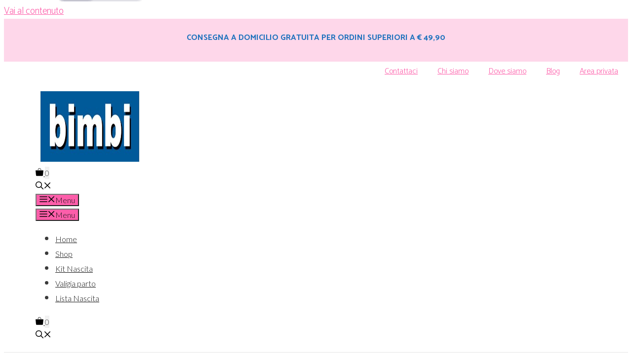

--- FILE ---
content_type: text/html; charset=UTF-8
request_url: https://bimbiviareggio.it/categoria-prodotto/casa-e-nanna/paracolpi/
body_size: 36678
content:
<!DOCTYPE html>
<html lang="it-IT">
<head>
	<meta charset="UTF-8">
					<script>document.documentElement.className = document.documentElement.className + ' yes-js js_active js'</script>
				<title>Paracolpi &#8211; Bimbi</title>
    <!-- Slider Template -->
    <script type="text/template" id="wc_product_slider_widget_item_tpl">
    	{{ var srcset = '', sizes = ''; }}
		{{ if ( typeof img_srcset !== 'undefined' ) { srcset = img_srcset; } }}
		{{ if ( typeof img_sizes !== 'undefined' ) { sizes = img_sizes; } }}

		{{ var item_title_html = ''; }}
				{{ if ( product_price != '' ) { }}
			{{ item_title_html += '<div class="cycle-product-price">'+ product_price +'</div>'; }}
		{{ } }}
				{{ var cycle_desc = '<a class="cycle-product-linked" href="' + item_link + '">Vedi prodotto</a>'; }}
				<img class="cycle-wc-product-image"			data-cycle-number="{{= index_product }}"			srcset="{{- srcset }}"			sizes="{{- sizes }}"			src="{{= img_url }}"			name="{{- item_title_html }}"			title=""			alt="{{= img_alt }}"			data-cycle-desc="{{ if ( item_link != "" ) { }} {{- cycle_desc }}{{ } }}"            style="position:absolute; top:0; left:0; {{ if ( index_product > 1 ) { }} visibility:hidden; {{ } }} "            {{ if ( typeof extra_attributes !== "undefined" && extra_attributes != "" ) { }} {{= extra_attributes }} {{ } }}        />
	</script>

    <script type="text/template" id="wc_product_slider_mobile_item_tpl">
    	{{ var srcset = '', sizes = ''; }}
		{{ if ( typeof img_srcset !== 'undefined' ) { srcset = img_srcset; } }}
		{{ if ( typeof img_sizes !== 'undefined' ) { sizes = img_sizes; } }}

		{{ var item_title_html = ''; }}
		{{ if ( item_title != '' ) { }}
			{{ item_title_html += '<div class="cycle-product-name"><a href="' + item_link + '">' + item_title + '</a></div>'; }}
		{{ } }}
		{{ if ( product_price != '' ) { }}
			{{ item_title_html += '<div class="cycle-product-price">'+ product_price +'</div>'; }}
		{{ } }}
		{{ var category_tag_link = ''; }}
		{{ if ( category_link != '' ) { }}
			{{ category_tag_link = '<div class="cycle-mobile-skin-category-linked-container"><a class="cycle-category-linked" href="' + category_link + '">View all Products in this Category</a></div>'; }}
		{{ } }}
		{{ if ( tag_link != '' ) { }}
			{{ category_tag_link = '<div class="cycle-mobile-skin-tag-linked-container"><a class="cycle-tag-linked" href="' + tag_link + '">View all Products in this Tag</a></div>'; }}
		{{ } }}
		{{ if ( is_used_mobile_skin == 'true' ) { }}
			<img class="cycle-wc-product-image"				srcset="{{- srcset }}"				sizes="{{- sizes }}"				src="{{= img_url }}"				title="{{- item_title_html }}"				alt="{{= img_alt }}"				data-cycle-desc="{{- category_tag_link }}"				style="position:absolute; top:0; left:0; {{ if ( index_product > 1 ) { }} visibility:hidden; {{ } }} "			/>
		{{ } else { }}
			<img class="cycle-wc-product-image"				srcset="{{- srcset }}"				sizes="{{- sizes }}"				src="{{= img_url }}"				title="{{- item_title_html }}"				alt="{{= img_alt }}"				style="position:absolute; top:0; left:0; {{ if ( index_product > 1 ) { }} visibility:hidden; {{ } }} "			/>		{{ } }}
	</script>

    <script type="text/template" id="wc_product_slider_card_item_tpl"><div></div>
	</script>

    <meta name='robots' content='max-image-preview:large' />

            <script data-no-defer="1" data-ezscrex="false" data-cfasync="false" data-pagespeed-no-defer data-cookieconsent="ignore">
                var ctPublicFunctions = {"_ajax_nonce":"00774aa761","_rest_nonce":"dbddad3645","_ajax_url":"\/wp-admin\/admin-ajax.php","_rest_url":"https:\/\/bimbiviareggio.it\/wp-json\/","data__cookies_type":"native","data__ajax_type":"rest","text__wait_for_decoding":"Decoding the contact data, let us a few seconds to finish. Anti-Spam by CleanTalk","cookiePrefix":"","wprocket_detected":false}
            </script>
        
            <script data-no-defer="1" data-ezscrex="false" data-cfasync="false" data-pagespeed-no-defer data-cookieconsent="ignore">
                var ctPublic = {"_ajax_nonce":"00774aa761","settings__forms__check_internal":"0","settings__forms__check_external":"0","settings__forms__search_test":"1","blog_home":"https:\/\/bimbiviareggio.it\/","pixel__setting":"0","pixel__enabled":false,"pixel__url":null,"data__email_check_before_post":"1","data__cookies_type":"native","data__key_is_ok":true,"data__visible_fields_required":true,"data__to_local_storage":[],"wl_brandname":"Anti-Spam by CleanTalk","wl_brandname_short":"CleanTalk","ct_checkjs_key":1851477318,"emailEncoderPassKey":"736ea3457c287015b49324754186cac7","bot_detector_forms_excluded":"W10=","advancedCacheExists":false}
            </script>
        
<!-- Social Warfare v4.4.6.3 https://warfareplugins.com - BEGINNING OF OUTPUT -->
<style>
	@font-face {
		font-family: "sw-icon-font";
		src:url("https://bimbiviareggio.it/wp-content/plugins/social-warfare/assets/fonts/sw-icon-font.eot?ver=4.4.6.3");
		src:url("https://bimbiviareggio.it/wp-content/plugins/social-warfare/assets/fonts/sw-icon-font.eot?ver=4.4.6.3#iefix") format("embedded-opentype"),
		url("https://bimbiviareggio.it/wp-content/plugins/social-warfare/assets/fonts/sw-icon-font.woff?ver=4.4.6.3") format("woff"),
		url("https://bimbiviareggio.it/wp-content/plugins/social-warfare/assets/fonts/sw-icon-font.ttf?ver=4.4.6.3") format("truetype"),
		url("https://bimbiviareggio.it/wp-content/plugins/social-warfare/assets/fonts/sw-icon-font.svg?ver=4.4.6.3#1445203416") format("svg");
		font-weight: normal;
		font-style: normal;
		font-display:block;
	}
</style>
<!-- Social Warfare v4.4.6.3 https://warfareplugins.com - END OF OUTPUT -->

<meta name="viewport" content="width=device-width, initial-scale=1"><link href='https://fonts.gstatic.com' crossorigin rel='preconnect' />
<link href='https://fonts.googleapis.com' crossorigin rel='preconnect' />
<link rel="alternate" type="application/rss+xml" title="Bimbi &raquo; Feed" href="https://bimbiviareggio.it/feed/" />
<link rel="alternate" type="application/rss+xml" title="Bimbi &raquo; Feed dei commenti" href="https://bimbiviareggio.it/comments/feed/" />
<link rel="alternate" type="application/rss+xml" title="Feed Bimbi &raquo; Paracolpi Categoria" href="https://bimbiviareggio.it/categoria-prodotto/casa-e-nanna/paracolpi/feed/" />
<script>
window._wpemojiSettings = {"baseUrl":"https:\/\/s.w.org\/images\/core\/emoji\/15.0.3\/72x72\/","ext":".png","svgUrl":"https:\/\/s.w.org\/images\/core\/emoji\/15.0.3\/svg\/","svgExt":".svg","source":{"concatemoji":"https:\/\/bimbiviareggio.it\/wp-includes\/js\/wp-emoji-release.min.js?ver=6.5.7"}};
/*! This file is auto-generated */
!function(i,n){var o,s,e;function c(e){try{var t={supportTests:e,timestamp:(new Date).valueOf()};sessionStorage.setItem(o,JSON.stringify(t))}catch(e){}}function p(e,t,n){e.clearRect(0,0,e.canvas.width,e.canvas.height),e.fillText(t,0,0);var t=new Uint32Array(e.getImageData(0,0,e.canvas.width,e.canvas.height).data),r=(e.clearRect(0,0,e.canvas.width,e.canvas.height),e.fillText(n,0,0),new Uint32Array(e.getImageData(0,0,e.canvas.width,e.canvas.height).data));return t.every(function(e,t){return e===r[t]})}function u(e,t,n){switch(t){case"flag":return n(e,"\ud83c\udff3\ufe0f\u200d\u26a7\ufe0f","\ud83c\udff3\ufe0f\u200b\u26a7\ufe0f")?!1:!n(e,"\ud83c\uddfa\ud83c\uddf3","\ud83c\uddfa\u200b\ud83c\uddf3")&&!n(e,"\ud83c\udff4\udb40\udc67\udb40\udc62\udb40\udc65\udb40\udc6e\udb40\udc67\udb40\udc7f","\ud83c\udff4\u200b\udb40\udc67\u200b\udb40\udc62\u200b\udb40\udc65\u200b\udb40\udc6e\u200b\udb40\udc67\u200b\udb40\udc7f");case"emoji":return!n(e,"\ud83d\udc26\u200d\u2b1b","\ud83d\udc26\u200b\u2b1b")}return!1}function f(e,t,n){var r="undefined"!=typeof WorkerGlobalScope&&self instanceof WorkerGlobalScope?new OffscreenCanvas(300,150):i.createElement("canvas"),a=r.getContext("2d",{willReadFrequently:!0}),o=(a.textBaseline="top",a.font="600 32px Arial",{});return e.forEach(function(e){o[e]=t(a,e,n)}),o}function t(e){var t=i.createElement("script");t.src=e,t.defer=!0,i.head.appendChild(t)}"undefined"!=typeof Promise&&(o="wpEmojiSettingsSupports",s=["flag","emoji"],n.supports={everything:!0,everythingExceptFlag:!0},e=new Promise(function(e){i.addEventListener("DOMContentLoaded",e,{once:!0})}),new Promise(function(t){var n=function(){try{var e=JSON.parse(sessionStorage.getItem(o));if("object"==typeof e&&"number"==typeof e.timestamp&&(new Date).valueOf()<e.timestamp+604800&&"object"==typeof e.supportTests)return e.supportTests}catch(e){}return null}();if(!n){if("undefined"!=typeof Worker&&"undefined"!=typeof OffscreenCanvas&&"undefined"!=typeof URL&&URL.createObjectURL&&"undefined"!=typeof Blob)try{var e="postMessage("+f.toString()+"("+[JSON.stringify(s),u.toString(),p.toString()].join(",")+"));",r=new Blob([e],{type:"text/javascript"}),a=new Worker(URL.createObjectURL(r),{name:"wpTestEmojiSupports"});return void(a.onmessage=function(e){c(n=e.data),a.terminate(),t(n)})}catch(e){}c(n=f(s,u,p))}t(n)}).then(function(e){for(var t in e)n.supports[t]=e[t],n.supports.everything=n.supports.everything&&n.supports[t],"flag"!==t&&(n.supports.everythingExceptFlag=n.supports.everythingExceptFlag&&n.supports[t]);n.supports.everythingExceptFlag=n.supports.everythingExceptFlag&&!n.supports.flag,n.DOMReady=!1,n.readyCallback=function(){n.DOMReady=!0}}).then(function(){return e}).then(function(){var e;n.supports.everything||(n.readyCallback(),(e=n.source||{}).concatemoji?t(e.concatemoji):e.wpemoji&&e.twemoji&&(t(e.twemoji),t(e.wpemoji)))}))}((window,document),window._wpemojiSettings);
</script>
<link rel='stylesheet' id='social-warfare-block-css-css' href='https://bimbiviareggio.it/wp-content/plugins/social-warfare/assets/js/post-editor/dist/blocks.style.build.css?ver=6.5.7' media='all' />
<link rel='stylesheet' id='generate-fonts-css' href='//fonts.googleapis.com/css?family=Catamaran:100,200,300,regular,500,600,700,800,900|Playfair+Display:regular,italic,700,700italic,900,900italic|Lato:100,100italic,300,300italic,regular,italic,700,700italic,900,900italic' media='all' />
<style id='wp-emoji-styles-inline-css'>

	img.wp-smiley, img.emoji {
		display: inline !important;
		border: none !important;
		box-shadow: none !important;
		height: 1em !important;
		width: 1em !important;
		margin: 0 0.07em !important;
		vertical-align: -0.1em !important;
		background: none !important;
		padding: 0 !important;
	}
</style>
<link rel='stylesheet' id='wp-block-library-css' href='https://bimbiviareggio.it/wp-includes/css/dist/block-library/style.min.css?ver=6.5.7' media='all' />
<link rel='stylesheet' id='jquery-selectBox-css' href='https://bimbiviareggio.it/wp-content/plugins/yith-woocommerce-wishlist-premium/assets/css/jquery.selectBox.css?ver=1.2.0' media='all' />
<link rel='stylesheet' id='yith-wcwl-font-awesome-css' href='https://bimbiviareggio.it/wp-content/plugins/yith-woocommerce-wishlist-premium/assets/css/font-awesome.css?ver=4.7.0' media='all' />
<link rel='stylesheet' id='woocommerce_prettyPhoto_css-css' href='//bimbiviareggio.it/wp-content/plugins/woocommerce/assets/css/prettyPhoto.css?ver=3.1.6' media='all' />
<link rel='stylesheet' id='yith-wcwl-main-css' href='https://bimbiviareggio.it/wp-content/plugins/yith-woocommerce-wishlist-premium/assets/css/style.css?ver=3.34.0' media='all' />
<style id='yith-wcwl-main-inline-css'>
.yith-wcwl-share li a{color: #FFFFFF;}.yith-wcwl-share li a:hover{color: #FFFFFF;}.yith-wcwl-share a.facebook{background: #39599E; background-color: #39599E;}.yith-wcwl-share a.facebook:hover{background: #595A5A; background-color: #595A5A;}.yith-wcwl-share a.email{background: #FBB102; background-color: #FBB102;}.yith-wcwl-share a.email:hover{background: #595A5A; background-color: #595A5A;}.yith-wcwl-share a.whatsapp{background: #00A901; background-color: #00A901;}.yith-wcwl-share a.whatsapp:hover{background: #595A5A; background-color: #595A5A;}
</style>
<link rel='stylesheet' id='yith-wcbr-css' href='https://bimbiviareggio.it/wp-content/plugins/yith-woocommerce-brands-add-on-premium/assets/css/yith-wcbr.css?ver=2.24.0' media='all' />
<link rel='stylesheet' id='jquery-swiper-css' href='https://bimbiviareggio.it/wp-content/plugins/yith-woocommerce-brands-add-on-premium/assets/css/swiper.css?ver=6.4.6' media='all' />
<link rel='stylesheet' id='select2-css' href='https://bimbiviareggio.it/wp-content/plugins/woocommerce/assets/css/select2.css?ver=8.9.1' media='all' />
<link rel='stylesheet' id='yith-wcbr-shortcode-css' href='https://bimbiviareggio.it/wp-content/plugins/yith-woocommerce-brands-add-on-premium/assets/css/yith-wcbr-shortcode.css?ver=2.24.0' media='all' />
<style id='classic-theme-styles-inline-css'>
/*! This file is auto-generated */
.wp-block-button__link{color:#fff;background-color:#32373c;border-radius:9999px;box-shadow:none;text-decoration:none;padding:calc(.667em + 2px) calc(1.333em + 2px);font-size:1.125em}.wp-block-file__button{background:#32373c;color:#fff;text-decoration:none}
</style>
<style id='global-styles-inline-css'>
body{--wp--preset--color--black: #000000;--wp--preset--color--cyan-bluish-gray: #abb8c3;--wp--preset--color--white: #ffffff;--wp--preset--color--pale-pink: #f78da7;--wp--preset--color--vivid-red: #cf2e2e;--wp--preset--color--luminous-vivid-orange: #ff6900;--wp--preset--color--luminous-vivid-amber: #fcb900;--wp--preset--color--light-green-cyan: #7bdcb5;--wp--preset--color--vivid-green-cyan: #00d084;--wp--preset--color--pale-cyan-blue: #8ed1fc;--wp--preset--color--vivid-cyan-blue: #0693e3;--wp--preset--color--vivid-purple: #9b51e0;--wp--preset--color--contrast: var(--contrast);--wp--preset--color--contrast-2: var(--contrast-2);--wp--preset--color--contrast-3: var(--contrast-3);--wp--preset--color--base: var(--base);--wp--preset--color--base-2: var(--base-2);--wp--preset--color--base-3: var(--base-3);--wp--preset--color--accent: var(--accent);--wp--preset--gradient--vivid-cyan-blue-to-vivid-purple: linear-gradient(135deg,rgba(6,147,227,1) 0%,rgb(155,81,224) 100%);--wp--preset--gradient--light-green-cyan-to-vivid-green-cyan: linear-gradient(135deg,rgb(122,220,180) 0%,rgb(0,208,130) 100%);--wp--preset--gradient--luminous-vivid-amber-to-luminous-vivid-orange: linear-gradient(135deg,rgba(252,185,0,1) 0%,rgba(255,105,0,1) 100%);--wp--preset--gradient--luminous-vivid-orange-to-vivid-red: linear-gradient(135deg,rgba(255,105,0,1) 0%,rgb(207,46,46) 100%);--wp--preset--gradient--very-light-gray-to-cyan-bluish-gray: linear-gradient(135deg,rgb(238,238,238) 0%,rgb(169,184,195) 100%);--wp--preset--gradient--cool-to-warm-spectrum: linear-gradient(135deg,rgb(74,234,220) 0%,rgb(151,120,209) 20%,rgb(207,42,186) 40%,rgb(238,44,130) 60%,rgb(251,105,98) 80%,rgb(254,248,76) 100%);--wp--preset--gradient--blush-light-purple: linear-gradient(135deg,rgb(255,206,236) 0%,rgb(152,150,240) 100%);--wp--preset--gradient--blush-bordeaux: linear-gradient(135deg,rgb(254,205,165) 0%,rgb(254,45,45) 50%,rgb(107,0,62) 100%);--wp--preset--gradient--luminous-dusk: linear-gradient(135deg,rgb(255,203,112) 0%,rgb(199,81,192) 50%,rgb(65,88,208) 100%);--wp--preset--gradient--pale-ocean: linear-gradient(135deg,rgb(255,245,203) 0%,rgb(182,227,212) 50%,rgb(51,167,181) 100%);--wp--preset--gradient--electric-grass: linear-gradient(135deg,rgb(202,248,128) 0%,rgb(113,206,126) 100%);--wp--preset--gradient--midnight: linear-gradient(135deg,rgb(2,3,129) 0%,rgb(40,116,252) 100%);--wp--preset--font-size--small: 13px;--wp--preset--font-size--medium: 20px;--wp--preset--font-size--large: 36px;--wp--preset--font-size--x-large: 42px;--wp--preset--spacing--20: 0.44rem;--wp--preset--spacing--30: 0.67rem;--wp--preset--spacing--40: 1rem;--wp--preset--spacing--50: 1.5rem;--wp--preset--spacing--60: 2.25rem;--wp--preset--spacing--70: 3.38rem;--wp--preset--spacing--80: 5.06rem;--wp--preset--shadow--natural: 6px 6px 9px rgba(0, 0, 0, 0.2);--wp--preset--shadow--deep: 12px 12px 50px rgba(0, 0, 0, 0.4);--wp--preset--shadow--sharp: 6px 6px 0px rgba(0, 0, 0, 0.2);--wp--preset--shadow--outlined: 6px 6px 0px -3px rgba(255, 255, 255, 1), 6px 6px rgba(0, 0, 0, 1);--wp--preset--shadow--crisp: 6px 6px 0px rgba(0, 0, 0, 1);}:where(.is-layout-flex){gap: 0.5em;}:where(.is-layout-grid){gap: 0.5em;}body .is-layout-flex{display: flex;}body .is-layout-flex{flex-wrap: wrap;align-items: center;}body .is-layout-flex > *{margin: 0;}body .is-layout-grid{display: grid;}body .is-layout-grid > *{margin: 0;}:where(.wp-block-columns.is-layout-flex){gap: 2em;}:where(.wp-block-columns.is-layout-grid){gap: 2em;}:where(.wp-block-post-template.is-layout-flex){gap: 1.25em;}:where(.wp-block-post-template.is-layout-grid){gap: 1.25em;}.has-black-color{color: var(--wp--preset--color--black) !important;}.has-cyan-bluish-gray-color{color: var(--wp--preset--color--cyan-bluish-gray) !important;}.has-white-color{color: var(--wp--preset--color--white) !important;}.has-pale-pink-color{color: var(--wp--preset--color--pale-pink) !important;}.has-vivid-red-color{color: var(--wp--preset--color--vivid-red) !important;}.has-luminous-vivid-orange-color{color: var(--wp--preset--color--luminous-vivid-orange) !important;}.has-luminous-vivid-amber-color{color: var(--wp--preset--color--luminous-vivid-amber) !important;}.has-light-green-cyan-color{color: var(--wp--preset--color--light-green-cyan) !important;}.has-vivid-green-cyan-color{color: var(--wp--preset--color--vivid-green-cyan) !important;}.has-pale-cyan-blue-color{color: var(--wp--preset--color--pale-cyan-blue) !important;}.has-vivid-cyan-blue-color{color: var(--wp--preset--color--vivid-cyan-blue) !important;}.has-vivid-purple-color{color: var(--wp--preset--color--vivid-purple) !important;}.has-black-background-color{background-color: var(--wp--preset--color--black) !important;}.has-cyan-bluish-gray-background-color{background-color: var(--wp--preset--color--cyan-bluish-gray) !important;}.has-white-background-color{background-color: var(--wp--preset--color--white) !important;}.has-pale-pink-background-color{background-color: var(--wp--preset--color--pale-pink) !important;}.has-vivid-red-background-color{background-color: var(--wp--preset--color--vivid-red) !important;}.has-luminous-vivid-orange-background-color{background-color: var(--wp--preset--color--luminous-vivid-orange) !important;}.has-luminous-vivid-amber-background-color{background-color: var(--wp--preset--color--luminous-vivid-amber) !important;}.has-light-green-cyan-background-color{background-color: var(--wp--preset--color--light-green-cyan) !important;}.has-vivid-green-cyan-background-color{background-color: var(--wp--preset--color--vivid-green-cyan) !important;}.has-pale-cyan-blue-background-color{background-color: var(--wp--preset--color--pale-cyan-blue) !important;}.has-vivid-cyan-blue-background-color{background-color: var(--wp--preset--color--vivid-cyan-blue) !important;}.has-vivid-purple-background-color{background-color: var(--wp--preset--color--vivid-purple) !important;}.has-black-border-color{border-color: var(--wp--preset--color--black) !important;}.has-cyan-bluish-gray-border-color{border-color: var(--wp--preset--color--cyan-bluish-gray) !important;}.has-white-border-color{border-color: var(--wp--preset--color--white) !important;}.has-pale-pink-border-color{border-color: var(--wp--preset--color--pale-pink) !important;}.has-vivid-red-border-color{border-color: var(--wp--preset--color--vivid-red) !important;}.has-luminous-vivid-orange-border-color{border-color: var(--wp--preset--color--luminous-vivid-orange) !important;}.has-luminous-vivid-amber-border-color{border-color: var(--wp--preset--color--luminous-vivid-amber) !important;}.has-light-green-cyan-border-color{border-color: var(--wp--preset--color--light-green-cyan) !important;}.has-vivid-green-cyan-border-color{border-color: var(--wp--preset--color--vivid-green-cyan) !important;}.has-pale-cyan-blue-border-color{border-color: var(--wp--preset--color--pale-cyan-blue) !important;}.has-vivid-cyan-blue-border-color{border-color: var(--wp--preset--color--vivid-cyan-blue) !important;}.has-vivid-purple-border-color{border-color: var(--wp--preset--color--vivid-purple) !important;}.has-vivid-cyan-blue-to-vivid-purple-gradient-background{background: var(--wp--preset--gradient--vivid-cyan-blue-to-vivid-purple) !important;}.has-light-green-cyan-to-vivid-green-cyan-gradient-background{background: var(--wp--preset--gradient--light-green-cyan-to-vivid-green-cyan) !important;}.has-luminous-vivid-amber-to-luminous-vivid-orange-gradient-background{background: var(--wp--preset--gradient--luminous-vivid-amber-to-luminous-vivid-orange) !important;}.has-luminous-vivid-orange-to-vivid-red-gradient-background{background: var(--wp--preset--gradient--luminous-vivid-orange-to-vivid-red) !important;}.has-very-light-gray-to-cyan-bluish-gray-gradient-background{background: var(--wp--preset--gradient--very-light-gray-to-cyan-bluish-gray) !important;}.has-cool-to-warm-spectrum-gradient-background{background: var(--wp--preset--gradient--cool-to-warm-spectrum) !important;}.has-blush-light-purple-gradient-background{background: var(--wp--preset--gradient--blush-light-purple) !important;}.has-blush-bordeaux-gradient-background{background: var(--wp--preset--gradient--blush-bordeaux) !important;}.has-luminous-dusk-gradient-background{background: var(--wp--preset--gradient--luminous-dusk) !important;}.has-pale-ocean-gradient-background{background: var(--wp--preset--gradient--pale-ocean) !important;}.has-electric-grass-gradient-background{background: var(--wp--preset--gradient--electric-grass) !important;}.has-midnight-gradient-background{background: var(--wp--preset--gradient--midnight) !important;}.has-small-font-size{font-size: var(--wp--preset--font-size--small) !important;}.has-medium-font-size{font-size: var(--wp--preset--font-size--medium) !important;}.has-large-font-size{font-size: var(--wp--preset--font-size--large) !important;}.has-x-large-font-size{font-size: var(--wp--preset--font-size--x-large) !important;}
.wp-block-navigation a:where(:not(.wp-element-button)){color: inherit;}
:where(.wp-block-post-template.is-layout-flex){gap: 1.25em;}:where(.wp-block-post-template.is-layout-grid){gap: 1.25em;}
:where(.wp-block-columns.is-layout-flex){gap: 2em;}:where(.wp-block-columns.is-layout-grid){gap: 2em;}
.wp-block-pullquote{font-size: 1.5em;line-height: 1.6;}
</style>
<link rel='stylesheet' id='ct_public_css-css' href='https://bimbiviareggio.it/wp-content/plugins/cleantalk-spam-protect/css/cleantalk-public.min.css?ver=6.33.2' media='all' />
<link rel='stylesheet' id='woocommerce-layout-css' href='https://bimbiviareggio.it/wp-content/plugins/woocommerce/assets/css/woocommerce-layout.css?ver=8.9.1' media='all' />
<link rel='stylesheet' id='woocommerce-smallscreen-css' href='https://bimbiviareggio.it/wp-content/plugins/woocommerce/assets/css/woocommerce-smallscreen.css?ver=8.9.1' media='only screen and (max-width: 768px)' />
<link rel='stylesheet' id='woocommerce-general-css' href='https://bimbiviareggio.it/wp-content/plugins/woocommerce/assets/css/woocommerce.css?ver=8.9.1' media='all' />
<style id='woocommerce-inline-inline-css'>
.woocommerce form .form-row .required { visibility: visible; }
</style>
<link rel='stylesheet' id='wp-show-posts-css' href='https://bimbiviareggio.it/wp-content/plugins/wp-show-posts/css/wp-show-posts-min.css?ver=1.1.6' media='all' />
<link rel='stylesheet' id='social_warfare-css' href='https://bimbiviareggio.it/wp-content/plugins/social-warfare/assets/css/style.min.css?ver=4.4.6.3' media='all' />
<link rel='stylesheet' id='yith_wcbm_badge_style-css' href='https://bimbiviareggio.it/wp-content/plugins/yith-woocommerce-badges-management/assets/css/frontend.css?ver=3.7.0' media='all' />
<style id='yith_wcbm_badge_style-inline-css'>
.yith-wcbm-badge.yith-wcbm-badge-text.yith-wcbm-badge-13544 {
				top: 0; left: 0; 
				
				-ms-transform: ; 
				-webkit-transform: ; 
				transform: ;
				padding: 0px 0px 0px 0px;
				background-color:#04e072; border-radius: 0px 0px 0px 0px; width:150px; height:30px;
			}.yith-wcbm-badge.yith-wcbm-badge-text.yith-wcbm-badge-13514 {
				top: 0; right: 0; 
				
				-ms-transform: ; 
				-webkit-transform: ; 
				transform: ;
				padding: 0px 0px 0px 0px;
				background-color:#e0eaff; border-radius: 0px 0px 0px 0px; width:100px; height:50px;
			}.yith-wcbm-badge.yith-wcbm-badge-text.yith-wcbm-badge-12551 {
				top: 0; right: 0; 
				
				-ms-transform: ; 
				-webkit-transform: ; 
				transform: ;
				padding: 0px 0px 0px 0px;
				background-color:#6eb237; border-radius: 0px 0px 0px 0px; width:90px; height:30px;
			}
</style>
<link rel='stylesheet' id='yith-gfont-open-sans-css' href='https://bimbiviareggio.it/wp-content/plugins/yith-woocommerce-badges-management/assets/fonts/open-sans/style.css?ver=3.7.0' media='all' />
<link rel='stylesheet' id='generate-widget-areas-css' href='https://bimbiviareggio.it/wp-content/themes/generatepress/assets/css/components/widget-areas.min.css?ver=3.4.0' media='all' />
<link rel='stylesheet' id='generate-style-css' href='https://bimbiviareggio.it/wp-content/themes/generatepress/assets/css/main.min.css?ver=3.4.0' media='all' />
<style id='generate-style-inline-css'>
.resize-featured-image .post-image img {height: 300px;-o-object-fit: cover;object-fit: cover;}
body{background-color:#ffffff;color:#161616;}a{color:#fd5eaa;}a:visited{color:#e80074;}a:hover, a:focus, a:active{color:#e80074;}.grid-container{max-width:1440px;}.wp-block-group__inner-container{max-width:1440px;margin-left:auto;margin-right:auto;}.site-header .header-image{width:220px;}.generate-back-to-top{font-size:20px;border-radius:3px;position:fixed;bottom:30px;right:30px;line-height:40px;width:40px;text-align:center;z-index:10;transition:opacity 300ms ease-in-out;opacity:0.1;transform:translateY(1000px);}.generate-back-to-top__show{opacity:1;transform:translateY(0);}.navigation-search{position:absolute;left:-99999px;pointer-events:none;visibility:hidden;z-index:20;width:100%;top:0;transition:opacity 100ms ease-in-out;opacity:0;}.navigation-search.nav-search-active{left:0;right:0;pointer-events:auto;visibility:visible;opacity:1;}.navigation-search input[type="search"]{outline:0;border:0;vertical-align:bottom;line-height:1;opacity:0.9;width:100%;z-index:20;border-radius:0;-webkit-appearance:none;height:60px;}.navigation-search input::-ms-clear{display:none;width:0;height:0;}.navigation-search input::-ms-reveal{display:none;width:0;height:0;}.navigation-search input::-webkit-search-decoration, .navigation-search input::-webkit-search-cancel-button, .navigation-search input::-webkit-search-results-button, .navigation-search input::-webkit-search-results-decoration{display:none;}.gen-sidebar-nav .navigation-search{top:auto;bottom:0;}:root{--contrast:#222222;--contrast-2:#575760;--contrast-3:#b2b2be;--base:#f0f0f0;--base-2:#f7f8f9;--base-3:#ffffff;--accent:#1e73be;}:root .has-contrast-color{color:var(--contrast);}:root .has-contrast-background-color{background-color:var(--contrast);}:root .has-contrast-2-color{color:var(--contrast-2);}:root .has-contrast-2-background-color{background-color:var(--contrast-2);}:root .has-contrast-3-color{color:var(--contrast-3);}:root .has-contrast-3-background-color{background-color:var(--contrast-3);}:root .has-base-color{color:var(--base);}:root .has-base-background-color{background-color:var(--base);}:root .has-base-2-color{color:var(--base-2);}:root .has-base-2-background-color{background-color:var(--base-2);}:root .has-base-3-color{color:var(--base-3);}:root .has-base-3-background-color{background-color:var(--base-3);}:root .has-accent-color{color:var(--accent);}:root .has-accent-background-color{background-color:var(--accent);}body, button, input, select, textarea{font-family:"Catamaran", sans-serif;font-weight:300;font-size:19px;}body{line-height:1.6;}p{margin-bottom:1.6em;}.entry-content > [class*="wp-block-"]:not(:last-child):not(.wp-block-heading){margin-bottom:1.6em;}.top-bar{font-weight:bold;font-size:16px;}.main-title{font-family:"Playfair Display", serif;font-size:46px;}.site-description{font-size:16px;}.main-navigation a, .menu-toggle{font-family:"Lato", sans-serif;font-size:16px;}.main-navigation .menu-bar-items{font-size:16px;}.main-navigation .main-nav ul ul li a{font-size:15px;}.widget-title{font-size:18px;}.sidebar .widget, .footer-widgets .widget{font-size:17px;}button:not(.menu-toggle),html input[type="button"],input[type="reset"],input[type="submit"],.button,.wp-block-button .wp-block-button__link{font-weight:500;text-transform:uppercase;font-size:15px;}h1{font-family:"Playfair Display", serif;font-weight:300;font-size:76px;line-height:1.1em;}h2{font-family:"Playfair Display", serif;font-size:37px;}h3{font-weight:500;font-size:24px;}h4{font-weight:500;font-size:20px;line-height:1.2em;}h5{font-size:inherit;}@media (max-width:768px){.main-title{font-size:32px;}h1{font-size:40px;}h2{font-size:30px;}}.top-bar{background-color:#fcc2df;color:#1e72bd;}.top-bar a{color:#121212;}.top-bar a:hover{color:#303030;}.site-header{background-color:rgba(230,231,232,0);color:#3a3a3a;}.site-header a{color:#3a3a3a;}.main-title a,.main-title a:hover{color:#222222;}.site-description{color:#757575;}.main-navigation,.main-navigation ul ul{background-color:#ffffff;}.main-navigation .main-nav ul li a, .main-navigation .menu-toggle, .main-navigation .menu-bar-items{color:#121212;}.main-navigation .main-nav ul li:not([class*="current-menu-"]):hover > a, .main-navigation .main-nav ul li:not([class*="current-menu-"]):focus > a, .main-navigation .main-nav ul li.sfHover:not([class*="current-menu-"]) > a, .main-navigation .menu-bar-item:hover > a, .main-navigation .menu-bar-item.sfHover > a{color:#121212;background-color:#ffffff;}button.menu-toggle:hover,button.menu-toggle:focus{color:#121212;}.main-navigation .main-nav ul li[class*="current-menu-"] > a{color:#121212;background-color:rgba(63,63,63,0);}.navigation-search input[type="search"],.navigation-search input[type="search"]:active, .navigation-search input[type="search"]:focus, .main-navigation .main-nav ul li.search-item.active > a, .main-navigation .menu-bar-items .search-item.active > a{color:#121212;background-color:#ffffff;}.main-navigation ul ul{background-color:#3f3f3f;}.main-navigation .main-nav ul ul li a{color:#515151;}.main-navigation .main-nav ul ul li:not([class*="current-menu-"]):hover > a,.main-navigation .main-nav ul ul li:not([class*="current-menu-"]):focus > a, .main-navigation .main-nav ul ul li.sfHover:not([class*="current-menu-"]) > a{color:#7a8896;background-color:#4f4f4f;}.main-navigation .main-nav ul ul li[class*="current-menu-"] > a{color:#8f919e;background-color:#4f4f4f;}.separate-containers .inside-article, .separate-containers .comments-area, .separate-containers .page-header, .one-container .container, .separate-containers .paging-navigation, .inside-page-header{background-color:#ffffff;}.entry-title a{color:#121212;}.entry-meta{color:#595959;}.entry-meta a{color:#595959;}.entry-meta a:hover{color:#fd5eaa;}.sidebar .widget{background-color:#ffffff;}.sidebar .widget .widget-title{color:#000000;}.footer-widgets{background-color:#ffffff;}.footer-widgets .widget-title{color:#000000;}.site-info{color:#121212;background-color:#ffffff;}.site-info a{color:#121212;}.site-info a:hover{color:#303030;}.footer-bar .widget_nav_menu .current-menu-item a{color:#303030;}input[type="text"],input[type="email"],input[type="url"],input[type="password"],input[type="search"],input[type="tel"],input[type="number"],textarea,select{color:#666666;background-color:#fafafa;border-color:#cccccc;}input[type="text"]:focus,input[type="email"]:focus,input[type="url"]:focus,input[type="password"]:focus,input[type="search"]:focus,input[type="tel"]:focus,input[type="number"]:focus,textarea:focus,select:focus{color:#666666;background-color:#ffffff;border-color:#bfbfbf;}button,html input[type="button"],input[type="reset"],input[type="submit"],a.button,a.wp-block-button__link:not(.has-background){color:#ffffff;background-color:#fd5eaa;}button:hover,html input[type="button"]:hover,input[type="reset"]:hover,input[type="submit"]:hover,a.button:hover,button:focus,html input[type="button"]:focus,input[type="reset"]:focus,input[type="submit"]:focus,a.button:focus,a.wp-block-button__link:not(.has-background):active,a.wp-block-button__link:not(.has-background):focus,a.wp-block-button__link:not(.has-background):hover{color:#ffffff;background-color:rgba(253,94,170,0.73);}a.generate-back-to-top{background-color:rgba( 0,0,0,0.4 );color:#ffffff;}a.generate-back-to-top:hover,a.generate-back-to-top:focus{background-color:rgba( 0,0,0,0.6 );color:#ffffff;}:root{--gp-search-modal-bg-color:var(--base-3);--gp-search-modal-text-color:var(--contrast);--gp-search-modal-overlay-bg-color:rgba(0,0,0,0.2);}@media (max-width: 768px){.main-navigation .menu-bar-item:hover > a, .main-navigation .menu-bar-item.sfHover > a{background:none;color:#121212;}}.inside-top-bar{padding:10px 64px 10px 64px;}.inside-top-bar.grid-container{max-width:1568px;}.inside-header{padding:20px 64px 20px 64px;}.inside-header.grid-container{max-width:1568px;}.separate-containers .inside-article, .separate-containers .comments-area, .separate-containers .page-header, .separate-containers .paging-navigation, .one-container .site-content, .inside-page-header{padding:96px 64px 96px 64px;}.site-main .wp-block-group__inner-container{padding:96px 64px 96px 64px;}.separate-containers .paging-navigation{padding-top:20px;padding-bottom:20px;}.entry-content .alignwide, body:not(.no-sidebar) .entry-content .alignfull{margin-left:-64px;width:calc(100% + 128px);max-width:calc(100% + 128px);}.one-container.right-sidebar .site-main,.one-container.both-right .site-main{margin-right:64px;}.one-container.left-sidebar .site-main,.one-container.both-left .site-main{margin-left:64px;}.one-container.both-sidebars .site-main{margin:0px 64px 0px 64px;}.sidebar .widget, .page-header, .widget-area .main-navigation, .site-main > *{margin-bottom:60px;}.separate-containers .site-main{margin:60px;}.both-right .inside-left-sidebar,.both-left .inside-left-sidebar{margin-right:30px;}.both-right .inside-right-sidebar,.both-left .inside-right-sidebar{margin-left:30px;}.one-container.archive .post:not(:last-child):not(.is-loop-template-item), .one-container.blog .post:not(:last-child):not(.is-loop-template-item){padding-bottom:96px;}.separate-containers .featured-image{margin-top:60px;}.separate-containers .inside-right-sidebar, .separate-containers .inside-left-sidebar{margin-top:60px;margin-bottom:60px;}.main-navigation .main-nav ul ul li a{padding:12px 20px 12px 20px;}.rtl .menu-item-has-children .dropdown-menu-toggle{padding-left:20px;}.menu-item-has-children ul .dropdown-menu-toggle{padding-top:12px;padding-bottom:12px;margin-top:-12px;}.rtl .main-navigation .main-nav ul li.menu-item-has-children > a{padding-right:20px;}.widget-area .widget{padding:40px 0px 40px 40px;}.footer-widgets-container{padding:10px 40px 10px 40px;}.footer-widgets-container.grid-container{max-width:1520px;}.inside-site-info{padding:10px 10px 30px 10px;}.inside-site-info.grid-container{max-width:1460px;}@media (max-width:768px){.separate-containers .inside-article, .separate-containers .comments-area, .separate-containers .page-header, .separate-containers .paging-navigation, .one-container .site-content, .inside-page-header{padding:32px 16px 64px 16px;}.site-main .wp-block-group__inner-container{padding:32px 16px 64px 16px;}.widget-area .widget{padding-top:20px;padding-right:5px;padding-bottom:20px;padding-left:5px;}.footer-widgets-container{padding-top:64px;padding-right:20px;padding-bottom:32px;padding-left:20px;}.inside-site-info{padding-right:10px;padding-left:10px;}.entry-content .alignwide, body:not(.no-sidebar) .entry-content .alignfull{margin-left:-16px;width:calc(100% + 32px);max-width:calc(100% + 32px);}.one-container .site-main .paging-navigation{margin-bottom:60px;}}/* End cached CSS */.is-right-sidebar{width:30%;}.is-left-sidebar{width:20%;}.site-content .content-area{width:70%;}@media (max-width: 768px){.main-navigation .menu-toggle,.sidebar-nav-mobile:not(#sticky-placeholder){display:block;}.main-navigation ul,.gen-sidebar-nav,.main-navigation:not(.slideout-navigation):not(.toggled) .main-nav > ul,.has-inline-mobile-toggle #site-navigation .inside-navigation > *:not(.navigation-search):not(.main-nav){display:none;}.nav-align-right .inside-navigation,.nav-align-center .inside-navigation{justify-content:space-between;}.has-inline-mobile-toggle .mobile-menu-control-wrapper{display:flex;flex-wrap:wrap;}.has-inline-mobile-toggle .inside-header{flex-direction:row;text-align:left;flex-wrap:wrap;}.has-inline-mobile-toggle .header-widget,.has-inline-mobile-toggle #site-navigation{flex-basis:100%;}.nav-float-left .has-inline-mobile-toggle #site-navigation{order:10;}}
.dynamic-author-image-rounded{border-radius:100%;}.dynamic-featured-image, .dynamic-author-image{vertical-align:middle;}.one-container.blog .dynamic-content-template:not(:last-child), .one-container.archive .dynamic-content-template:not(:last-child){padding-bottom:0px;}.dynamic-entry-excerpt > p:last-child{margin-bottom:0px;}
.main-navigation.toggled .main-nav > ul{background-color: #ffffff}.sticky-enabled .gen-sidebar-nav.is_stuck .main-navigation {margin-bottom: 0px;}.sticky-enabled .gen-sidebar-nav.is_stuck {z-index: 500;}.sticky-enabled .main-navigation.is_stuck {box-shadow: 0 2px 2px -2px rgba(0, 0, 0, .2);}.navigation-stick:not(.gen-sidebar-nav) {left: 0;right: 0;width: 100% !important;}.both-sticky-menu .main-navigation:not(#mobile-header).toggled .main-nav > ul,.mobile-sticky-menu .main-navigation:not(#mobile-header).toggled .main-nav > ul,.mobile-header-sticky #mobile-header.toggled .main-nav > ul {position: absolute;left: 0;right: 0;z-index: 999;}.nav-float-right .navigation-stick {width: 100% !important;left: 0;}.nav-float-right .navigation-stick .navigation-branding {margin-right: auto;}.main-navigation.has-sticky-branding:not(.grid-container) .inside-navigation:not(.grid-container) .navigation-branding{margin-left: 10px;}
.navigation-branding .main-title{font-weight:bold;text-transform:none;font-size:46px;font-family:"Playfair Display", serif;}@media (max-width: 768px){.navigation-branding .main-title{font-size:32px;}}
@media (max-width: 768px){.main-navigation .menu-toggle,.main-navigation .mobile-bar-items a,.main-navigation .menu-bar-item > a{padding-left:10px;padding-right:10px;}.main-navigation .main-nav ul li a,.main-navigation .menu-toggle,.main-navigation .mobile-bar-items a,.main-navigation .menu-bar-item > a{line-height:50px;}.main-navigation .site-logo.navigation-logo img, .mobile-header-navigation .site-logo.mobile-header-logo img, .navigation-search input[type="search"]{height:50px;}}.post-image:not(:first-child), .page-content:not(:first-child), .entry-content:not(:first-child), .entry-summary:not(:first-child), footer.entry-meta{margin-top:0.8em;}.post-image-above-header .inside-article div.featured-image, .post-image-above-header .inside-article div.post-image{margin-bottom:0.8em;}.main-navigation.slideout-navigation .main-nav > ul > li > a{line-height:40px;}
</style>
<link rel='stylesheet' id='generate-child-css' href='https://bimbiviareggio.it/wp-content/themes/generatepress_child/style.css?ver=1606865350' media='all' />
<link rel='stylesheet' id='et-shortcodes-css-css' href='https://bimbiviareggio.it/wp-content/plugins/et-shortcodes/css/shortcodes.css?ver=3.0' media='all' />
<link rel='stylesheet' id='et-shortcodes-responsive-css-css' href='https://bimbiviareggio.it/wp-content/plugins/et-shortcodes/css/shortcodes_responsive.css?ver=3.0' media='all' />
<style id='generateblocks-inline-css'>
.gb-container .wp-block-image img{vertical-align:middle;}.gb-grid-wrapper .wp-block-image{margin-bottom:0;}.gb-highlight{background:none;}
</style>
<link rel='stylesheet' id='generate-blog-images-css' href='https://bimbiviareggio.it/wp-content/plugins/gp-premium/blog/functions/css/featured-images.min.css?ver=2.4.1' media='all' />
<link rel='stylesheet' id='generate-secondary-nav-css' href='https://bimbiviareggio.it/wp-content/plugins/gp-premium/secondary-nav/functions/css/main.min.css?ver=2.4.1' media='all' />
<style id='generate-secondary-nav-inline-css'>
.secondary-navigation{background-color:#fd5eaa;}.secondary-navigation .main-nav ul li a,.secondary-navigation .menu-toggle,.secondary-menu-bar-items .menu-bar-item > a{color:#ffffff;font-weight:500;font-size:16px;}.secondary-navigation .secondary-menu-bar-items{color:#ffffff;font-size:16px;}button.secondary-menu-toggle:hover,button.secondary-menu-toggle:focus{color:#ffffff;}.widget-area .secondary-navigation{margin-bottom:60px;}.secondary-navigation ul ul{background-color:#fd5eaa;top:auto;}.secondary-navigation .main-nav ul ul li a{color:#ffffff;font-size:15px;}.secondary-navigation .main-nav ul li:not([class*="current-menu-"]):hover > a, .secondary-navigation .main-nav ul li:not([class*="current-menu-"]):focus > a, .secondary-navigation .main-nav ul li.sfHover:not([class*="current-menu-"]) > a, .secondary-menu-bar-items .menu-bar-item:hover > a{color:#ffffff;background-color:#e80074;}.secondary-navigation .main-nav ul ul li:not([class*="current-menu-"]):hover > a,.secondary-navigation .main-nav ul ul li:not([class*="current-menu-"]):focus > a,.secondary-navigation .main-nav ul ul li.sfHover:not([class*="current-menu-"]) > a{color:#ffffff;background-color:#e80074;}.secondary-navigation .main-nav ul li[class*="current-menu-"] > a{color:#222222;background-color:#ffffff;}.secondary-navigation .main-nav ul ul li[class*="current-menu-"] > a{color:#ffffff;background-color:#e80074;}.secondary-navigation.toggled .dropdown-menu-toggle:before{display:none;}@media (max-width: 768px) {.secondary-menu-bar-items .menu-bar-item:hover > a{background: none;color: #ffffff;}}
</style>
<link rel='stylesheet' id='generate-secondary-nav-mobile-css' href='https://bimbiviareggio.it/wp-content/plugins/gp-premium/secondary-nav/functions/css/main-mobile.min.css?ver=2.4.1' media='all' />
<link rel='stylesheet' id='generate-offside-css' href='https://bimbiviareggio.it/wp-content/plugins/gp-premium/menu-plus/functions/css/offside.min.css?ver=2.4.1' media='all' />
<style id='generate-offside-inline-css'>
:root{--gp-slideout-width:265px;}.slideout-navigation.main-navigation{background-color:#fd5eaa;}.slideout-navigation.main-navigation .main-nav ul li a{color:#ffffff;font-weight:normal;text-transform:none;font-size:40px;}.slideout-navigation.main-navigation ul ul{background-color:#fd5eaa;}.slideout-navigation.main-navigation.do-overlay .main-nav ul ul li a{font-size:1em;font-size:39px;}@media (max-width:768px){.slideout-navigation.main-navigation .main-nav ul li a{font-size:24px;}.slideout-navigation.main-navigation .main-nav ul ul li a{font-size:23px;}}.slideout-navigation.main-navigation .main-nav ul li:not([class*="current-menu-"]):hover > a, .slideout-navigation.main-navigation .main-nav ul li:not([class*="current-menu-"]):focus > a, .slideout-navigation.main-navigation .main-nav ul li.sfHover:not([class*="current-menu-"]) > a{color:#ffffff;}.slideout-navigation.main-navigation .main-nav ul li[class*="current-menu-"] > a{color:#ffffff;}.slideout-navigation.main-navigation .main-nav ul ul li[class*="current-menu-"] > a{background-color:#e80074;}.slideout-navigation, .slideout-navigation a{color:#ffffff;}.slideout-navigation button.slideout-exit{color:#ffffff;padding-left:20px;padding-right:20px;}.slide-opened nav.toggled .menu-toggle:before{display:none;}@media (max-width: 768px){.menu-bar-item.slideout-toggle{display:none;}}
</style>
<link rel='stylesheet' id='generate-navigation-branding-css' href='https://bimbiviareggio.it/wp-content/plugins/gp-premium/menu-plus/functions/css/navigation-branding-flex.min.css?ver=2.4.1' media='all' />
<style id='generate-navigation-branding-inline-css'>
@media (max-width: 768px){.site-header, #site-navigation, #sticky-navigation{display:none !important;opacity:0.0;}#mobile-header{display:block !important;width:100% !important;}#mobile-header .main-nav > ul{display:none;}#mobile-header.toggled .main-nav > ul, #mobile-header .menu-toggle, #mobile-header .mobile-bar-items{display:block;}#mobile-header .main-nav{-ms-flex:0 0 100%;flex:0 0 100%;-webkit-box-ordinal-group:5;-ms-flex-order:4;order:4;}}.main-navigation.has-branding.grid-container .navigation-branding, .main-navigation.has-branding:not(.grid-container) .inside-navigation:not(.grid-container) .navigation-branding{margin-left:10px;}.navigation-branding img, .site-logo.mobile-header-logo img{height:60px;width:auto;}.navigation-branding .main-title{line-height:60px;}@media (max-width: 1450px){#site-navigation .navigation-branding, #sticky-navigation .navigation-branding{margin-left:10px;}}@media (max-width: 768px){.main-navigation.has-branding.nav-align-center .menu-bar-items, .main-navigation.has-sticky-branding.navigation-stick.nav-align-center .menu-bar-items{margin-left:auto;}.navigation-branding{margin-right:auto;margin-left:10px;}.navigation-branding .main-title, .mobile-header-navigation .site-logo{margin-left:10px;}.navigation-branding img, .site-logo.mobile-header-logo{height:50px;}.navigation-branding .main-title{line-height:50px;}}
</style>
<link rel='stylesheet' id='generate-woocommerce-css' href='https://bimbiviareggio.it/wp-content/plugins/gp-premium/woocommerce/functions/css/woocommerce.min.css?ver=2.4.1' media='all' />
<style id='generate-woocommerce-inline-css'>
.woocommerce ul.products li.product .woocommerce-LoopProduct-link{color:#000000;}.woocommerce ul.products li.product .woocommerce-LoopProduct-link h2, .woocommerce ul.products li.product .woocommerce-loop-category__title{font-weight:normal;text-transform:none;font-size:20px;}.woocommerce .up-sells ul.products li.product .woocommerce-LoopProduct-link h2, .woocommerce .cross-sells ul.products li.product .woocommerce-LoopProduct-link h2, .woocommerce .related ul.products li.product .woocommerce-LoopProduct-link h2{font-size:20px;}.woocommerce #respond input#submit, .woocommerce a.button, .woocommerce button.button, .woocommerce input.button{color:#ffffff;background-color:#fd5eaa;font-weight:500;text-transform:uppercase;font-size:15px;}.woocommerce #respond input#submit:hover, .woocommerce a.button:hover, .woocommerce button.button:hover, .woocommerce input.button:hover{color:#ffffff;background-color:rgba(253,94,170,0.73);}.woocommerce #respond input#submit.alt, .woocommerce a.button.alt, .woocommerce button.button.alt, .woocommerce input.button.alt, .woocommerce #respond input#submit.alt.disabled, .woocommerce #respond input#submit.alt.disabled:hover, .woocommerce #respond input#submit.alt:disabled, .woocommerce #respond input#submit.alt:disabled:hover, .woocommerce #respond input#submit.alt:disabled[disabled], .woocommerce #respond input#submit.alt:disabled[disabled]:hover, .woocommerce a.button.alt.disabled, .woocommerce a.button.alt.disabled:hover, .woocommerce a.button.alt:disabled, .woocommerce a.button.alt:disabled:hover, .woocommerce a.button.alt:disabled[disabled], .woocommerce a.button.alt:disabled[disabled]:hover, .woocommerce button.button.alt.disabled, .woocommerce button.button.alt.disabled:hover, .woocommerce button.button.alt:disabled, .woocommerce button.button.alt:disabled:hover, .woocommerce button.button.alt:disabled[disabled], .woocommerce button.button.alt:disabled[disabled]:hover, .woocommerce input.button.alt.disabled, .woocommerce input.button.alt.disabled:hover, .woocommerce input.button.alt:disabled, .woocommerce input.button.alt:disabled:hover, .woocommerce input.button.alt:disabled[disabled], .woocommerce input.button.alt:disabled[disabled]:hover{color:#ffffff;background-color:#fd5eaa;}.woocommerce #respond input#submit.alt:hover, .woocommerce a.button.alt:hover, .woocommerce button.button.alt:hover, .woocommerce input.button.alt:hover{color:#ffffff;background-color:#e80074;}.woocommerce .star-rating span:before, .woocommerce p.stars:hover a::before{color:#fd5eaa;}.woocommerce span.onsale{background-color:#fd5eaa;color:#ffffff;}.woocommerce ul.products li.product .price, .woocommerce div.product p.price{color:#222222;}.woocommerce div.product .woocommerce-tabs ul.tabs li a{color:#222222;}.woocommerce div.product .woocommerce-tabs ul.tabs li a:hover, .woocommerce div.product .woocommerce-tabs ul.tabs li.active a{color:#fd5eaa;}.woocommerce-message{background-color:#4dbc1a;color:#ffffff;}div.woocommerce-message a.button, div.woocommerce-message a.button:focus, div.woocommerce-message a.button:hover, div.woocommerce-message a, div.woocommerce-message a:focus, div.woocommerce-message a:hover{color:#ffffff;}.woocommerce-info{background-color:#1e73be;color:#ffffff;}div.woocommerce-info a.button, div.woocommerce-info a.button:focus, div.woocommerce-info a.button:hover, div.woocommerce-info a, div.woocommerce-info a:focus, div.woocommerce-info a:hover{color:#ffffff;}.woocommerce-error{background-color:#e8626d;color:#ffffff;}div.woocommerce-error a.button, div.woocommerce-error a.button:focus, div.woocommerce-error a.button:hover, div.woocommerce-error a, div.woocommerce-error a:focus, div.woocommerce-error a:hover{color:#ffffff;}.woocommerce-product-details__short-description{color:#161616;}#wc-mini-cart{background-color:#ffffff;color:#000000;}#wc-mini-cart a:not(.button), #wc-mini-cart a.remove{color:#000000;}#wc-mini-cart .button{background-color:#fd5eaa;color:#ffffff;}#wc-mini-cart .button:hover, #wc-mini-cart .button:focus, #wc-mini-cart .button:active{color:#ffffff;}.woocommerce #content div.product div.images, .woocommerce div.product div.images, .woocommerce-page #content div.product div.images, .woocommerce-page div.product div.images{width:50%;}.add-to-cart-panel{background-color:#ffffff;color:#000000;}.add-to-cart-panel a:not(.button){color:#000000;}.woocommerce .widget_price_filter .price_slider_wrapper .ui-widget-content{background-color:#dddddd;}.woocommerce .widget_price_filter .ui-slider .ui-slider-range, .woocommerce .widget_price_filter .ui-slider .ui-slider-handle{background-color:#fd5eaa;}.cart-contents > span.number-of-items{background-color:rgba(0,0,0,0.05);}.cart-contents .amount{display:none;}.cart-contents > span.number-of-items{display:inline-block;}.woocommerce-MyAccount-navigation li.is-active a:after, a.button.wc-forward:after{display:none;}#payment .payment_methods>.wc_payment_method>label:before{font-family:WooCommerce;content:"\e039";}#payment .payment_methods li.wc_payment_method>input[type=radio]:first-child:checked+label:before{content:"\e03c";}.woocommerce-ordering:after{font-family:WooCommerce;content:"\e00f";}.wc-columns-container .products, .woocommerce .related ul.products, .woocommerce .up-sells ul.products{grid-gap:50px;}@media (max-width: 1024px){.woocommerce .wc-columns-container.wc-tablet-columns-2 .products{-ms-grid-columns:(1fr)[2];grid-template-columns:repeat(2, 1fr);}.wc-related-upsell-tablet-columns-2 .related ul.products, .wc-related-upsell-tablet-columns-2 .up-sells ul.products{-ms-grid-columns:(1fr)[2];grid-template-columns:repeat(2, 1fr);}}@media (max-width:768px){.add-to-cart-panel .continue-shopping{background-color:#ffffff;}.woocommerce #content div.product div.images,.woocommerce div.product div.images,.woocommerce-page #content div.product div.images,.woocommerce-page div.product div.images{width:100%;}}@media (max-width: 768px){nav.toggled .main-nav li.wc-menu-item{display:none !important;}.mobile-bar-items.wc-mobile-cart-items{z-index:1;}}
</style>
<link rel='stylesheet' id='generate-woocommerce-mobile-css' href='https://bimbiviareggio.it/wp-content/plugins/gp-premium/woocommerce/functions/css/woocommerce-mobile.min.css?ver=2.4.1' media='(max-width:768px)' />
<script src="https://bimbiviareggio.it/wp-includes/js/jquery/jquery.min.js?ver=3.7.1" id="jquery-core-js"></script>
<script src="https://bimbiviareggio.it/wp-includes/js/jquery/jquery-migrate.min.js?ver=3.4.1" id="jquery-migrate-js"></script>
<script src="https://bimbiviareggio.it/wp-content/plugins/woocommerce/assets/js/jquery-blockui/jquery.blockUI.min.js?ver=2.7.0-wc.8.9.1" id="jquery-blockui-js" data-wp-strategy="defer"></script>
<script data-pagespeed-no-defer src="https://bimbiviareggio.it/wp-content/plugins/cleantalk-spam-protect/js/apbct-public-bundle.min.js?ver=6.33.2" id="ct_public_functions-js"></script>
<script id="wc-add-to-cart-js-extra">
var wc_add_to_cart_params = {"ajax_url":"\/wp-admin\/admin-ajax.php","wc_ajax_url":"\/?wc-ajax=%%endpoint%%","i18n_view_cart":"Visualizza carrello","cart_url":"https:\/\/bimbiviareggio.it\/cart\/","is_cart":"","cart_redirect_after_add":"no"};
</script>
<script src="https://bimbiviareggio.it/wp-content/plugins/woocommerce/assets/js/frontend/add-to-cart.min.js?ver=8.9.1" id="wc-add-to-cart-js" defer data-wp-strategy="defer"></script>
<script src="https://bimbiviareggio.it/wp-content/plugins/woocommerce/assets/js/js-cookie/js.cookie.min.js?ver=2.1.4-wc.8.9.1" id="js-cookie-js" defer data-wp-strategy="defer"></script>
<script id="woocommerce-js-extra">
var woocommerce_params = {"ajax_url":"\/wp-admin\/admin-ajax.php","wc_ajax_url":"\/?wc-ajax=%%endpoint%%"};
</script>
<script src="https://bimbiviareggio.it/wp-content/plugins/woocommerce/assets/js/frontend/woocommerce.min.js?ver=8.9.1" id="woocommerce-js" defer data-wp-strategy="defer"></script>
<link rel="https://api.w.org/" href="https://bimbiviareggio.it/wp-json/" /><link rel="alternate" type="application/json" href="https://bimbiviareggio.it/wp-json/wp/v2/product_cat/546" /><link rel="EditURI" type="application/rsd+xml" title="RSD" href="https://bimbiviareggio.it/xmlrpc.php?rsd" />
<meta name="generator" content="WordPress 6.5.7" />
<meta name="generator" content="WooCommerce 8.9.1" />
<style type="text/css" id="simple-css-output">/* Colors--rosa: #fd5eaa;--rosa-scuro: #e80074;--blu-acqua: #1ca195;*//* Woo blocks */.edit-post-visual-editor .editor-block-list__block .wc-block-grid__product-title, .editor-styles-wrapper .wc-block-grid__product-title, .wc-block-grid__product-title { font-family: "Playfair Display", serif; font-weight: normal; padding: 0; color: #161616; font-size: 20px; display: block;}li.wc-block-grid__product { padding: 15px;}/* --- Yith badge --- */.yith-wcbm-badge-12551 { font-weight: 600; border-radius: 5px;}/* --- Yith Brand --- */.yith-wcbr-brands a, .yith-wcbr-brands a:visited {color: #607d8b;}.yith-wcbr-brands a:hover {color: #495e68;}/* --- Yith Wishlist --- */.yith-wcwl-add-button a{color: #009688;}/* --- Product grid --- */li.wc-block-grid__product { border: 1px solid #dedede; /*margin-left: 3px;*/ margin-right: 5px; padding:15px; }ul.wc-block-grid__products li:last-child { margin-right: 0;}/* Widget filtro per prezzo */.woocommerce .widget_price_filter .ui-slider .ui-slider-range, .woocommerce .widget_price_filter .ui-slider .ui-slider-handle { background-color: #56b9b0;}@media screen and (min-width:767px){ .theme-twentytwenty .wc-block-grid.has-4-columns .wc-block-grid__product, .wc-block-grid.has-4-columns .wc-block-grid__product { flex: 1 0 24%; max-width: 25%; }}@media screen and (min-width:900px){ .theme-twentytwenty .wc-block-grid.has-4-columns .wc-block-grid__product, .wc-block-grid.has-4-columns .wc-block-grid__product { flex: 1 0 24%; max-width: 25%; }}li.wc-block-grid__product { padding: 20px; margin-bottom: 6px;}/* Single product */.product_title { font-size: 50px }.woocommerce div.product p.price { color: #1ca195; font-size: 3rem; padding-top: 10px;}.woocommerce .woocommerce-breadcrumb a { color: #fd5eaa;}/* --- Box sizing --- */* { box-sizing: border-box;}/* Menu Terziario */.third-navigation ul { list-style-type: none; display: flex; justify-content: flex-end; margin: 0; /*background: rgba(255,255,255,0.8);*/}.third-navigation ul li a { padding-left: 20px; padding-right: 20px; line-height: 40px; font-size: 1rem;}/* --------- Mega menu -------- */ .hide-title-col > a{ display:none}@media (min-width: 769px) { nav .main-nav .mega-menu { position: static; } nav .main-nav .mega-menu > ul { position: absolute; width: 100%; left: 0 !important; display: flex; flex-wrap: wrap; } nav .main-nav .mega-menu > ul > li > a { font-weight: bold; } nav .main-nav .mega-menu>ul>li { display: inline-block; width: 25%; vertical-align: top; } nav .main-nav .mega-menu.mega-menu-col-2>ul>li { width: 50%; } nav .main-nav .mega-menu.mega-menu-col-3>ul>li { width: 33.3333%; } nav .main-nav .mega-menu.mega-menu-col-5>ul>li { width: 20%; } nav .main-nav .mega-menu > ul > li:hover > a, nav .main-nav .mega-menu > ul > li:focus > a, nav .main-nav .mega-menu > ul > li[class*="current-"] > a, nav .main-nav .mega-menu ul ul { background-color: transparent !important; color: inherit; } nav .main-nav .mega-menu ul .sub-menu { position: static; display: block; opacity: 1; visibility: visible; width: 100%; box-shadow: 0 0 0; left: 0; height: auto; } nav .main-nav .mega-menu ul.toggled-on .sub-menu { pointer-events: auto; } nav .main-nav .mega-menu .sub-menu .menu-item-has-children .dropdown-menu-toggle { display: none; }}/* Colori menu e grandezze Off Canvas */@media (max-width: 768px){ .main-navigation .main-nav ul li:hover > a, .main-navigation .main-nav ul li:focus > a, .main-navigation .main-nav ul li.sfHover > a, .main-navigation .menu-bar-item:hover > a, .main-navigation .menu-bar-item.sfHover > a { color: #fff!important; background-color: #ff7c0b!important; } .slideout-navigation.main-navigation .main-nav ul li a { font-size: 30px!important; padding-bottom: 10px!important; }}@media (max-width: 600px){ .slideout-navigation.main-navigation .main-nav ul li a { font-size: 26px!important; padding-bottom: 5px!important; } .slideout-navigation.do-overlay .inside-navigation { padding: 5% 5% 0; } #generate-slideout-menu.do-overlay .slideout-menu ul ul li a { font-size:24px!important}}/* nascondo il menu in posizion top su mobile */@media (max-width: 769px) {.secondary-nav-aligned-center .secondary-navigation .inside-navigation, .third-navigation { justify-content: center; display: none;}}/* fix add to cart in home */a.added_to_cart.wc-forward { display: block;}/* distanzio e aggiungo un bordo sotto i prodotti negli archivi (su mobile) */@media (max-width: 769px) { #wc-column-container .product { float: none; width: auto; margin: 0; padding-bottom: 20px; border-bottom: 1px solid #ccc; }}/* aggiungo sottolineatura alle voci di menu in top sul desktop*/@media (min-width: 768px){ .third-navigation a:hover {color:#000} }/* ##NEX - Box footer centrati sennò sono brutti */.sidebar .widget, .footer-widgets .widget { text-align: center; }/* ##NEX Wihlist: item regalati ingrigiti anzichè rimossi Per funzionare ha bisogno di custom template in tema/woocommerce/wishlist-view.php che assegna classe custom*/table.wishlist_table tr.disabled { opacity: .3; pointer-events: none; }/* ##NEX - nasconde excerpt in search results */.search .entry-summary { display: none;}/* Dimensione umana h1 search results*/.search-results h1 { font-size: 2.8em; font-weight: 400;}/* formatta colonne un po' carine */.search .generate-columns .inside-article { width: 100%; box-sizing: border-box; padding: 20px; border: 3px dotted #fed7ea;}/* top notification bar */.top-bar { background-color: #fed7ea;}/* Search box widget */.widget .search-field { float: left; padding: 6px;}/*@media (max-width: 768px) { .widget .search-field { width: 170px; } }@media (min-width: 769px) and (max-width: 1024px) { .widget .search-field { width: 170px; } }@media (min-width: 1025px) { .widget .search-field { width: 250px; } }*/@media (min-width: 769px) { // Font wishlist più grande (su desktop e tablet) #yith-wcwl-form { font-size:24px; } // correzione per visualizzazione mobile home (solo su desktop e tablet, su mobile no) ul.wc-block-grid__products li { max-width:24% !important; }} </style>
<!-- This website runs the Product Feed PRO for WooCommerce by AdTribes.io plugin - version 13.3.2 -->
	<noscript><style>.woocommerce-product-gallery{ opacity: 1 !important; }</style></noscript>
				<script  type="text/javascript">
				!function(f,b,e,v,n,t,s){if(f.fbq)return;n=f.fbq=function(){n.callMethod?
					n.callMethod.apply(n,arguments):n.queue.push(arguments)};if(!f._fbq)f._fbq=n;
					n.push=n;n.loaded=!0;n.version='2.0';n.queue=[];t=b.createElement(e);t.async=!0;
					t.src=v;s=b.getElementsByTagName(e)[0];s.parentNode.insertBefore(t,s)}(window,
					document,'script','https://connect.facebook.net/en_US/fbevents.js');
			</script>
			<!-- WooCommerce Facebook Integration Begin -->
			<script  type="text/javascript">

				fbq('init', '976883923130797', {}, {
    "agent": "woocommerce-8.9.1-3.2.3"
});

				fbq( 'track', 'PageView', {
    "source": "woocommerce",
    "version": "8.9.1",
    "pluginVersion": "3.2.3"
} );

				document.addEventListener( 'DOMContentLoaded', function() {
					// Insert placeholder for events injected when a product is added to the cart through AJAX.
					document.body.insertAdjacentHTML( 'beforeend', '<div class=\"wc-facebook-pixel-event-placeholder\"></div>' );
				}, false );

			</script>
			<!-- WooCommerce Facebook Integration End -->
			<script type="text/javascript">
var _iub = _iub || [];
_iub.csConfiguration = {"ccpaApplies":true,"consentOnContinuedBrowsing":false,"enableCcpa":true,"enableRemoteConsent":true,"enableTcf":true,"googleAdditionalConsentMode":true,"invalidateConsentWithoutLog":true,"perPurposeConsent":true,"siteId":2144907,"whitelabel":false,"cookiePolicyId":55858863,"lang":"it", "banner":{ "acceptButtonDisplay":true,"customizeButtonDisplay":true,"explicitWithdrawal":true,"listPurposes":true,"position":"float-top-center","rejectButtonDisplay":true }};
</script>
<script type="text/javascript" src="//cdn.iubenda.com/cs/tcf/stub-v2.js"></script>
<script type="text/javascript" src="//cdn.iubenda.com/cs/tcf/safe-tcf-v2.js"></script>
<script type="text/javascript" src="//cdn.iubenda.com/cs/ccpa/stub.js"></script>
<script type="text/javascript" src="//cdn.iubenda.com/cs/iubenda_cs.js" charset="UTF-8" async></script><!-- Facebook Pixel Code -->
<script>
!function(f,b,e,v,n,t,s)
{if(f.fbq)return;n=f.fbq=function(){n.callMethod?n.callMethod.apply(n,arguments):n.queue.push(arguments)};
if(!f._fbq)f._fbq=n;n.push=n;n.loaded=!0;n.version='2.0';
n.queue=[];t=b.createElement(e);t.async=!0;
t.src=v;s=b.getElementsByTagName(e)[0];
s.parentNode.insertBefore(t,s)}(window,document,'script','https://connect.facebook.net/en_US/fbevents.js');
fbq('init', '475529056833639'); 
fbq('track', 'PageView');
</script>
<noscript>
 <img height="1" width="1" src="https://www.facebook.com/tr?id=475529056833639&ev=PageView&noscript=1"/>
</noscript>
<!-- End Facebook Pixel Code --><!-- Global site tag (gtag.js) - Google Ads: 384507915 --> <script async src="https://www.googletagmanager.com/gtag/js?id=AW-384507915"></script> <script> window.dataLayer = window.dataLayer || []; function gtag(){dataLayer.push(arguments);} gtag('js', new Date()); gtag('config', 'AW-384507915'); </script><link rel="icon" href="https://bimbiviareggio.it/wp-content/uploads/2020/12/cropped-android-chrome-512x512-1-32x32.png" sizes="32x32" />
<link rel="icon" href="https://bimbiviareggio.it/wp-content/uploads/2020/12/cropped-android-chrome-512x512-1-192x192.png" sizes="192x192" />
<link rel="apple-touch-icon" href="https://bimbiviareggio.it/wp-content/uploads/2020/12/cropped-android-chrome-512x512-1-180x180.png" />
<meta name="msapplication-TileImage" content="https://bimbiviareggio.it/wp-content/uploads/2020/12/cropped-android-chrome-512x512-1-270x270.png" />
		<style id="wp-custom-css">
			/* GeneratePress Site CSS */ /* Typography */

.single-post .entry-content *+h2 {
    margin-top: 48px;
}

h2.large-heading {
    font-size: calc(28px + (64 - 28)*(100vw - 400px)/(1600 - 400));
    line-height: 1.1em;
}

.single-post .entry-header {
    text-align: center;
}

::selection {
    background: #1dd19b;
}

/*-- Buttons and input elements --*/

a.button,
.wp-block-button__link,
.happyforms-submit,
.woocommerce button.button {
    -webkit-box-shadow: 0 4px 6px rgba(50, 50, 93, .11), 0 1px 3px rgba(0, 0, 0, .08);
    box-shadow: 0 4px 6px rgba(50, 50, 93, .11), 0 1px 3px rgba(0, 0, 0, .08);
    -webkit-transition: all .15s ease;
    transition: all .15s ease;
    border-radius: 4px !important;
}

a.button:hover,
a.wp-block-button__link:hover,
.happyforms-submit:hover,
.woocommerce button.button:hover {
    -webkit-box-shadow: 0 7px 14px rgba(50, 50, 93, .1), 0 3px 6px rgba(0, 0, 0, .08);
    box-shadow: 0 7px 14px rgba(50, 50, 93, .1), 0 3px 6px rgba(0, 0, 0, .08);
    -webkit-transform: translateY(-1px);
    transform: translateY(-1px);
}

.happyforms-button--submit {
    width: 100%;
}

.happyforms-part--submit input {
    margin-right: 0;
}

.aws-container .aws-search-form .aws-form-btn {
    background-color: #1dd19b
}

.aws-container .aws-search-form .aws-form-btn:hover {
    background-color: #19b788 !important;
}

.aws-container .aws-search-form .aws-search-btn_icon {
    fill: #ffffff;
}

/* Block Styling */

.bg-grey {
    background-color: #f2f3f4;
}

.column-banner {
    padding: 64px 56px 64px 16px;
    -webkit-box-sizing: border-box;
    box-sizing: border-box;

}

.center-vertical {
    -webkit-box-align: center;
    -ms-flex-align: center;
    align-items: center;
}

hr {
    height: 3px;
}

@media (min-width: 769px) {
    .forty-sixty-columns .wp-block-column {
        -webkit-box-flex: 1;
        -ms-flex: 1 0 55%;
        flex: 1 0 55%;
    }

    .forty-sixty-columns .wp-block-column:first-child {
        -webkit-box-flex: 1;
        -ms-flex: 1 0 35%;
        flex: 1 0 35%;
    }

    .sixty-forty-columns .wp-block-column {
        -webkit-box-flex: 1;
        -ms-flex: 1 0 35%;
        flex: 1 0 35%;
    }

    .sixty-forty-columns .wp-block-column:first-child {
        -webkit-box-flex: 1;
        -ms-flex: 1 0 55%;
        flex: 1 0 55%;
    }
}

/*-- Headers, Page Heros and Entry Header */

.inside-header {
    -webkit-box-sizing: border-box;
    box-sizing: border-box;
}

.header-wrap .site-header {
    border-bottom: 1px solid transparent;
}

.site-header {
    border-bottom: 1px solid rgba(0,0,0,0.1);
}

.tax-product_cat .woocommerce-products-header {
    display: none;
}

/* Navigation and Links */

@media (min-width: 768px) {
    .main-navigation .menu>.menu-item>a:before,
    .main-navigation .menu>.current-menu-item:not(.wc-menu-item)>a:before,
    .loud-link a:before {
        content: "";
        position: absolute;
        display: block;
        bottom: 1em;
        width: 0%;
        height: 2px;
        background-color: currentColor;
        -webkit-transition: 0.3s width ease;
        transition: 0.3s width ease;
    }

    .main-navigation .menu>.menu-item:hover>a:before,
		.main-navigation .menu>.menu-item.sfHover>a:before,
    .main-navigation .menu>.current-menu-item:not(.wc-menu-item)>a:before,
    .loud-link a:hover:before {
        width: calc(100% - 40px);

    }

    .loud-link a {
        position: relative;
        padding-right: 40px;
    }

    .loud-link a:hover:before {
        width: calc(100% - 64px);

    }

    .loud-link a:before {
        bottom: -0.5em;
    }
}

.loud-link a:after {
    content: '\21e2';
    margin-left: 5px;
}

/* Custom Single Post Header */

.custom-post-header {
    text-align: center;
    padding: 4%;
    max-width: 680px !important;
    margin-right: auto;
}

.custom-post-header .entry-subtitle {
    margin-top: 1em;
}

/* WPSP related Posts */

.wpsp-related-posts {
    background-color: rgba(0,0,0,.03);
    padding: 64px;
    -webkit-box-sizing: border-box;
    box-sizing: border-box;
}

.wpsp-related-posts h2 {
    text-align: center;
    margin-bottom: 1em;
}

/* Form Adjustments */

.happyforms-form form {
    max-width: 100% !important;
}

.woocommerce.single-product div.product form.cart .variations {
    background-color: rgba(0,0,0,0.03);
    padding: 30px 40px;
}

/*-- Woocommerce Shop --*/

.woocommerce span.onsale {
    position: absolute;
    margin: 10px !important;
    border-radius: 4px !important;
	left: 0;
}

.woocommerce ul.products li.product {
    overflow: hidden;
}

.woocommerce ul.products li.product:hover .button {
    -webkit-transform: translatey(0) !important;
    transform: translatey(0) !important;
}

.woocommerce ul.products li.product .button {
    font-size: 12px;
    line-height: 15px;
    padding: 8px 12px;
    min-height: 15px;
    font-weight: bold;
    text-transform: uppercase;
}
.woocommerce ul.products li.product .button.loading {
		padding-right: 30px;
}

@media (min-width: 1024px) {
    .woocommerce ul.products li.product .button {
        position: absolute;
        top: 0;
        -webkit-transform: translatey(-150%);
        transform: translatey(-150%);
        -webkit-transition: 0.35s;
        transition: 0.35s;
        margin-top: 10px;
        margin-left: 10px !important;
    }
}

@media (max-width: 500px) {

    .woocommerce ul.products[class*=columns-] li.product,
    .woocommerce-page ul.products[class*=columns-] li.product {
        width: 100%;
    }
}

/*-- Right Sidebar --*/

@media (min-width: 768px) {
    #right-sidebar {
        border-left: 1px solid rgba(0,0,0,0.1);
    }

    #right-sidebar .widget {
        margin-bottom: 0;
    }

    #right-sidebar aside:first-child {
        padding-top: 0;
    }

    #right-sidebar aside:not(:first-child) {
        border-top: 1px solid rgba(0,0,0,0.1);
    }
}

/* Single Product Sidebar position */

@media (min-width: 768px) {
    .single-product #right-sidebar {
        float: right;
    }

    .single-product div.product .woocommerce-tabs,
    .single-product div.product .related.products,
    .single-product div.product .upsells.products {
        width: 66%;
        display: inline-block;
    }
}

@media (max-width: 768px) {

    .wc-columns-container .products,
    .woocommerce .related ul.products,
    .woocommerce .up-sells ul.products {
        grid-gap: 20px;
    }
	
		.slideout-navigation.do-overlay .slideout-exit {
    	position: static;
    	text-align: center;
		}
}

/* Media Queries Various */

@media (max-width: 768px) {

    .wpsp-related-posts,
    .wp-block-columns.column-banner {
        padding: 32px 16px;
    }

    .sixty-forty-columns,
    .forty-sixty-columns {
        padding: 0;
    }

    .wp-block-columns .wp-block-column {
        margin-bottom: 10px;
    }

    .happyforms-flex {
        padding: 0 !important;
    }

    .mobile-column-reverse {
        -webkit-box-orient: vertical;
        -webkit-box-direction: reverse;
        -ms-flex-direction: column-reverse;
        flex-direction: column-reverse;
    }

} /* End GeneratePress Site CSS */		</style>
		</head>

<body class="archive tax-product_cat term-paracolpi term-546 wp-custom-logo wp-embed-responsive theme-generatepress post-image-below-header post-image-aligned-center secondary-nav-below-header secondary-nav-aligned-center slideout-enabled slideout-mobile sticky-menu-fade mobile-header mobile-header-logo mobile-header-sticky woocommerce woocommerce-page woocommerce-no-js yith-wcbm-theme-generatepress right-sidebar nav-float-right one-container nav-search-enabled header-aligned-left dropdown-hover" itemtype="https://schema.org/Blog" itemscope>

	<a class="screen-reader-text skip-link" href="#content" title="Vai al contenuto">Vai al contenuto</a>		<div class="top-bar grid-container top-bar-align-center">
			<div class="inside-top-bar grid-container">
				<aside id="custom_html-5" class="widget_text widget inner-padding widget_custom_html"><div class="textwidget custom-html-widget"><p style="text-align:center;">CONSEGNA A DOMICILIO GRATUITA PER ORDINI SUPERIORI A € 49,90</p></div></aside>			</div>
		</div>
		<div class="third-navigation grid-container">
    <div class="menu-menu-info-container"><ul id="menu-menu-info" class="menu"><li id="menu-item-15641" class="menu-item menu-item-type-post_type menu-item-object-page menu-item-15641"><a href="https://bimbiviareggio.it/contattaci/">Contattaci</a></li>
<li id="menu-item-484" class="menu-item menu-item-type-post_type menu-item-object-page menu-item-484"><a href="https://bimbiviareggio.it/chi-siamo/">Chi siamo</a></li>
<li id="menu-item-274" class="menu-item menu-item-type-post_type menu-item-object-page menu-item-274"><a href="https://bimbiviareggio.it/dove-siamo/">Dove siamo</a></li>
<li id="menu-item-13367" class="menu-item menu-item-type-post_type menu-item-object-page menu-item-13367"><a href="https://bimbiviareggio.it/blog/">Blog</a></li>
<li id="menu-item-12629" class="menu-item menu-item-type-post_type menu-item-object-page menu-item-12629"><a href="https://bimbiviareggio.it/my-account/">Area privata</a></li>
</ul></div></div>		<header class="site-header has-inline-mobile-toggle" id="masthead" aria-label="Sito"  itemtype="https://schema.org/WPHeader" itemscope>
			<div class="inside-header grid-container">
				<div class="site-logo">
					<a href="https://bimbiviareggio.it/" rel="home">
						<img  class="header-image is-logo-image" alt="Bimbi" src="https://bimbiviareggio.it/wp-content/uploads/2021/03/cropped-bimbi-logo-1-2.jpeg" width="469" height="143" />
					</a>
				</div>	<nav class="main-navigation mobile-menu-control-wrapper" id="mobile-menu-control-wrapper" aria-label="Attiva/Disattiva dispositivi mobili">
		<div class="menu-bar-items"><span class="menu-bar-item wc-menu-item  ">
					<a href="https://bimbiviareggio.it/cart/" class="cart-contents shopping-bag has-svg-icon" title="View your shopping cart"><span class="gp-icon shopping-bag">
				<svg viewBox="0 0 518 512" aria-hidden="true" version="1.1" xmlns="http://www.w3.org/2000/svg" width="1em" height="1em">
		    <g id="Union" transform="matrix(1,0,0,1,2.01969,2)">
		        <path d="M172,108.5C172,61.832 209.832,24 256.5,24C303.168,24 341,61.832 341,108.5L341,116C341,122.627 346.373,128 353,128C359.628,128 365,122.627 365,116L365,108.5C365,48.577 316.423,0 256.5,0C196.577,0 148,48.577 148,108.5L148,116C148,122.627 153.373,128 160,128C166.628,128 172,122.627 172,116L172,108.5Z" style="fill-rule:nonzero;"/>
		        <path d="M4.162,145.236C7.195,141.901 11.493,140 16,140L496,140C500.507,140 504.806,141.901 507.838,145.236C510.87,148.571 512.355,153.03 511.928,157.517L482.687,464.551C480.34,489.186 459.65,508 434.903,508L77.097,508C52.35,508 31.66,489.186 29.314,464.551L0.072,157.517C-0.355,153.03 1.13,148.571 4.162,145.236Z" style="fill-rule:nonzero;"/>
		    </g>
		</svg>
			</span><span class="number-of-items no-items">0</span><span class="amount"></span></a>		<div id="wc-mini-cart" class="wc-mini-cart" aria-hidden="true">
			<div class="inside-wc-mini-cart">
				<div class="widget woocommerce widget_shopping_cart"><div class="widget_shopping_cart_content"></div></div>			</div>
		</div>
	
				</span><span class="menu-bar-item search-item"><a aria-label="Apri la barra di ricerca" href="#"><span class="gp-icon icon-search"><svg viewBox="0 0 512 512" aria-hidden="true" xmlns="http://www.w3.org/2000/svg" width="1em" height="1em"><path fill-rule="evenodd" clip-rule="evenodd" d="M208 48c-88.366 0-160 71.634-160 160s71.634 160 160 160 160-71.634 160-160S296.366 48 208 48zM0 208C0 93.125 93.125 0 208 0s208 93.125 208 208c0 48.741-16.765 93.566-44.843 129.024l133.826 134.018c9.366 9.379 9.355 24.575-.025 33.941-9.379 9.366-24.575 9.355-33.941-.025L337.238 370.987C301.747 399.167 256.839 416 208 416 93.125 416 0 322.875 0 208z" /></svg><svg viewBox="0 0 512 512" aria-hidden="true" xmlns="http://www.w3.org/2000/svg" width="1em" height="1em"><path d="M71.029 71.029c9.373-9.372 24.569-9.372 33.942 0L256 222.059l151.029-151.03c9.373-9.372 24.569-9.372 33.942 0 9.372 9.373 9.372 24.569 0 33.942L289.941 256l151.03 151.029c9.372 9.373 9.372 24.569 0 33.942-9.373 9.372-24.569 9.372-33.942 0L256 289.941l-151.029 151.03c-9.373 9.372-24.569 9.372-33.942 0-9.372-9.373-9.372-24.569 0-33.942L222.059 256 71.029 104.971c-9.372-9.373-9.372-24.569 0-33.942z" /></svg></span></a></span></div>		<button data-nav="site-navigation" class="menu-toggle" aria-controls="generate-slideout-menu" aria-expanded="false">
			<span class="gp-icon icon-menu-bars"><svg viewBox="0 0 512 512" aria-hidden="true" xmlns="http://www.w3.org/2000/svg" width="1em" height="1em"><path d="M0 96c0-13.255 10.745-24 24-24h464c13.255 0 24 10.745 24 24s-10.745 24-24 24H24c-13.255 0-24-10.745-24-24zm0 160c0-13.255 10.745-24 24-24h464c13.255 0 24 10.745 24 24s-10.745 24-24 24H24c-13.255 0-24-10.745-24-24zm0 160c0-13.255 10.745-24 24-24h464c13.255 0 24 10.745 24 24s-10.745 24-24 24H24c-13.255 0-24-10.745-24-24z" /></svg><svg viewBox="0 0 512 512" aria-hidden="true" xmlns="http://www.w3.org/2000/svg" width="1em" height="1em"><path d="M71.029 71.029c9.373-9.372 24.569-9.372 33.942 0L256 222.059l151.029-151.03c9.373-9.372 24.569-9.372 33.942 0 9.372 9.373 9.372 24.569 0 33.942L289.941 256l151.03 151.029c9.372 9.373 9.372 24.569 0 33.942-9.373 9.372-24.569 9.372-33.942 0L256 289.941l-151.029 151.03c-9.373 9.372-24.569 9.372-33.942 0-9.372-9.373-9.372-24.569 0-33.942L222.059 256 71.029 104.971c-9.372-9.373-9.372-24.569 0-33.942z" /></svg></span><span class="screen-reader-text">Menu</span>		</button>
	</nav>
			<nav class="wc-menu-cart-activated main-navigation has-menu-bar-items sub-menu-left" id="site-navigation" aria-label="Principale"  itemtype="https://schema.org/SiteNavigationElement" itemscope>
			<div class="inside-navigation grid-container">
				<form method="get" class="search-form navigation-search" action="https://bimbiviareggio.it/">
					<input type="search" class="search-field" value="" name="s" title="Cerca" />
				</form>				<button class="menu-toggle" aria-controls="generate-slideout-menu" aria-expanded="false">
					<span class="gp-icon icon-menu-bars"><svg viewBox="0 0 512 512" aria-hidden="true" xmlns="http://www.w3.org/2000/svg" width="1em" height="1em"><path d="M0 96c0-13.255 10.745-24 24-24h464c13.255 0 24 10.745 24 24s-10.745 24-24 24H24c-13.255 0-24-10.745-24-24zm0 160c0-13.255 10.745-24 24-24h464c13.255 0 24 10.745 24 24s-10.745 24-24 24H24c-13.255 0-24-10.745-24-24zm0 160c0-13.255 10.745-24 24-24h464c13.255 0 24 10.745 24 24s-10.745 24-24 24H24c-13.255 0-24-10.745-24-24z" /></svg><svg viewBox="0 0 512 512" aria-hidden="true" xmlns="http://www.w3.org/2000/svg" width="1em" height="1em"><path d="M71.029 71.029c9.373-9.372 24.569-9.372 33.942 0L256 222.059l151.029-151.03c9.373-9.372 24.569-9.372 33.942 0 9.372 9.373 9.372 24.569 0 33.942L289.941 256l151.03 151.029c9.372 9.373 9.372 24.569 0 33.942-9.373 9.372-24.569 9.372-33.942 0L256 289.941l-151.029 151.03c-9.373 9.372-24.569 9.372-33.942 0-9.372-9.373-9.372-24.569 0-33.942L222.059 256 71.029 104.971c-9.372-9.373-9.372-24.569 0-33.942z" /></svg></span><span class="screen-reader-text">Menu</span>				</button>
				<div id="primary-menu" class="main-nav"><ul id="menu-menu-principale" class=" menu sf-menu"><li id="menu-item-12346" class="menu-item menu-item-type-post_type menu-item-object-page menu-item-home menu-item-12346"><a href="https://bimbiviareggio.it/">Home</a></li>
<li id="menu-item-12347" class="menu-item menu-item-type-post_type menu-item-object-page menu-item-12347"><a href="https://bimbiviareggio.it/shop/">Shop</a></li>
<li id="menu-item-12625" class="menu-item menu-item-type-post_type menu-item-object-product menu-item-12625"><a href="https://bimbiviareggio.it/prodotto/kit-nascita/">Kit Nascita</a></li>
<li id="menu-item-12624" class="menu-item menu-item-type-post_type menu-item-object-page menu-item-12624"><a href="https://bimbiviareggio.it/valigia-parto/">Valigia parto</a></li>
<li id="menu-item-13368" class="menu-item menu-item-type-post_type menu-item-object-page menu-item-13368"><a href="https://bimbiviareggio.it/lista-dei-desideri/">Lista Nascita</a></li>
</ul></div><div class="menu-bar-items"><span class="menu-bar-item wc-menu-item  ">
					<a href="https://bimbiviareggio.it/cart/" class="cart-contents shopping-bag has-svg-icon" title="View your shopping cart"><span class="gp-icon shopping-bag">
				<svg viewBox="0 0 518 512" aria-hidden="true" version="1.1" xmlns="http://www.w3.org/2000/svg" width="1em" height="1em">
		    <g id="Union" transform="matrix(1,0,0,1,2.01969,2)">
		        <path d="M172,108.5C172,61.832 209.832,24 256.5,24C303.168,24 341,61.832 341,108.5L341,116C341,122.627 346.373,128 353,128C359.628,128 365,122.627 365,116L365,108.5C365,48.577 316.423,0 256.5,0C196.577,0 148,48.577 148,108.5L148,116C148,122.627 153.373,128 160,128C166.628,128 172,122.627 172,116L172,108.5Z" style="fill-rule:nonzero;"/>
		        <path d="M4.162,145.236C7.195,141.901 11.493,140 16,140L496,140C500.507,140 504.806,141.901 507.838,145.236C510.87,148.571 512.355,153.03 511.928,157.517L482.687,464.551C480.34,489.186 459.65,508 434.903,508L77.097,508C52.35,508 31.66,489.186 29.314,464.551L0.072,157.517C-0.355,153.03 1.13,148.571 4.162,145.236Z" style="fill-rule:nonzero;"/>
		    </g>
		</svg>
			</span><span class="number-of-items no-items">0</span><span class="amount"></span></a>		<div id="wc-mini-cart" class="wc-mini-cart" aria-hidden="true">
			<div class="inside-wc-mini-cart">
				<div class="widget woocommerce widget_shopping_cart"><div class="widget_shopping_cart_content"></div></div>			</div>
		</div>
	
				</span><span class="menu-bar-item search-item"><a aria-label="Apri la barra di ricerca" href="#"><span class="gp-icon icon-search"><svg viewBox="0 0 512 512" aria-hidden="true" xmlns="http://www.w3.org/2000/svg" width="1em" height="1em"><path fill-rule="evenodd" clip-rule="evenodd" d="M208 48c-88.366 0-160 71.634-160 160s71.634 160 160 160 160-71.634 160-160S296.366 48 208 48zM0 208C0 93.125 93.125 0 208 0s208 93.125 208 208c0 48.741-16.765 93.566-44.843 129.024l133.826 134.018c9.366 9.379 9.355 24.575-.025 33.941-9.379 9.366-24.575 9.355-33.941-.025L337.238 370.987C301.747 399.167 256.839 416 208 416 93.125 416 0 322.875 0 208z" /></svg><svg viewBox="0 0 512 512" aria-hidden="true" xmlns="http://www.w3.org/2000/svg" width="1em" height="1em"><path d="M71.029 71.029c9.373-9.372 24.569-9.372 33.942 0L256 222.059l151.029-151.03c9.373-9.372 24.569-9.372 33.942 0 9.372 9.373 9.372 24.569 0 33.942L289.941 256l151.03 151.029c9.372 9.373 9.372 24.569 0 33.942-9.373 9.372-24.569 9.372-33.942 0L256 289.941l-151.029 151.03c-9.373 9.372-24.569 9.372-33.942 0-9.372-9.373-9.372-24.569 0-33.942L222.059 256 71.029 104.971c-9.372-9.373-9.372-24.569 0-33.942z" /></svg></span></a></span></div>			</div>
		</nav>
					</div>
		</header>
				<nav id="mobile-header" itemtype="https://schema.org/SiteNavigationElement" itemscope class="main-navigation mobile-header-navigation has-branding has-sticky-branding wc-menu-cart-activated has-menu-bar-items">
			<div class="inside-navigation grid-container grid-parent">
				<form method="get" class="search-form navigation-search" action="https://bimbiviareggio.it/">
					<input type="search" class="search-field" value="" name="s" title="Cerca" />
				</form><div class="site-logo mobile-header-logo">
						<a href="https://bimbiviareggio.it/" title="Bimbi" rel="home">
							<img src="https://bimbiviareggio.it/wp-content/uploads/2016/02/bimbi-logo-1.jpeg" alt="Bimbi" class="is-logo-image" width="469" height="222" />
						</a>
					</div>					<button class="menu-toggle" aria-controls="mobile-menu" aria-expanded="false">
						<span class="gp-icon icon-menu-bars"><svg viewBox="0 0 512 512" aria-hidden="true" xmlns="http://www.w3.org/2000/svg" width="1em" height="1em"><path d="M0 96c0-13.255 10.745-24 24-24h464c13.255 0 24 10.745 24 24s-10.745 24-24 24H24c-13.255 0-24-10.745-24-24zm0 160c0-13.255 10.745-24 24-24h464c13.255 0 24 10.745 24 24s-10.745 24-24 24H24c-13.255 0-24-10.745-24-24zm0 160c0-13.255 10.745-24 24-24h464c13.255 0 24 10.745 24 24s-10.745 24-24 24H24c-13.255 0-24-10.745-24-24z" /></svg><svg viewBox="0 0 512 512" aria-hidden="true" xmlns="http://www.w3.org/2000/svg" width="1em" height="1em"><path d="M71.029 71.029c9.373-9.372 24.569-9.372 33.942 0L256 222.059l151.029-151.03c9.373-9.372 24.569-9.372 33.942 0 9.372 9.373 9.372 24.569 0 33.942L289.941 256l151.03 151.029c9.372 9.373 9.372 24.569 0 33.942-9.373 9.372-24.569 9.372-33.942 0L256 289.941l-151.029 151.03c-9.373 9.372-24.569 9.372-33.942 0-9.372-9.373-9.372-24.569 0-33.942L222.059 256 71.029 104.971c-9.372-9.373-9.372-24.569 0-33.942z" /></svg></span><span class="screen-reader-text">Menu</span>					</button>
					<div id="mobile-menu" class="main-nav"><ul id="menu-menu-principale-1" class=" menu sf-menu"><li class="menu-item menu-item-type-post_type menu-item-object-page menu-item-home menu-item-12346"><a href="https://bimbiviareggio.it/">Home</a></li>
<li class="menu-item menu-item-type-post_type menu-item-object-page menu-item-12347"><a href="https://bimbiviareggio.it/shop/">Shop</a></li>
<li class="menu-item menu-item-type-post_type menu-item-object-product menu-item-12625"><a href="https://bimbiviareggio.it/prodotto/kit-nascita/">Kit Nascita</a></li>
<li class="menu-item menu-item-type-post_type menu-item-object-page menu-item-12624"><a href="https://bimbiviareggio.it/valigia-parto/">Valigia parto</a></li>
<li class="menu-item menu-item-type-post_type menu-item-object-page menu-item-13368"><a href="https://bimbiviareggio.it/lista-dei-desideri/">Lista Nascita</a></li>
</ul></div><div class="menu-bar-items"><span class="menu-bar-item wc-menu-item  ">
					<a href="https://bimbiviareggio.it/cart/" class="cart-contents shopping-bag has-svg-icon" title="View your shopping cart"><span class="gp-icon shopping-bag">
				<svg viewBox="0 0 518 512" aria-hidden="true" version="1.1" xmlns="http://www.w3.org/2000/svg" width="1em" height="1em">
		    <g id="Union" transform="matrix(1,0,0,1,2.01969,2)">
		        <path d="M172,108.5C172,61.832 209.832,24 256.5,24C303.168,24 341,61.832 341,108.5L341,116C341,122.627 346.373,128 353,128C359.628,128 365,122.627 365,116L365,108.5C365,48.577 316.423,0 256.5,0C196.577,0 148,48.577 148,108.5L148,116C148,122.627 153.373,128 160,128C166.628,128 172,122.627 172,116L172,108.5Z" style="fill-rule:nonzero;"/>
		        <path d="M4.162,145.236C7.195,141.901 11.493,140 16,140L496,140C500.507,140 504.806,141.901 507.838,145.236C510.87,148.571 512.355,153.03 511.928,157.517L482.687,464.551C480.34,489.186 459.65,508 434.903,508L77.097,508C52.35,508 31.66,489.186 29.314,464.551L0.072,157.517C-0.355,153.03 1.13,148.571 4.162,145.236Z" style="fill-rule:nonzero;"/>
		    </g>
		</svg>
			</span><span class="number-of-items no-items">0</span><span class="amount"></span></a>		<div id="wc-mini-cart" class="wc-mini-cart" aria-hidden="true">
			<div class="inside-wc-mini-cart">
				<div class="widget woocommerce widget_shopping_cart"><div class="widget_shopping_cart_content"></div></div>			</div>
		</div>
	
				</span><span class="menu-bar-item search-item"><a aria-label="Apri la barra di ricerca" href="#"><span class="gp-icon icon-search"><svg viewBox="0 0 512 512" aria-hidden="true" xmlns="http://www.w3.org/2000/svg" width="1em" height="1em"><path fill-rule="evenodd" clip-rule="evenodd" d="M208 48c-88.366 0-160 71.634-160 160s71.634 160 160 160 160-71.634 160-160S296.366 48 208 48zM0 208C0 93.125 93.125 0 208 0s208 93.125 208 208c0 48.741-16.765 93.566-44.843 129.024l133.826 134.018c9.366 9.379 9.355 24.575-.025 33.941-9.379 9.366-24.575 9.355-33.941-.025L337.238 370.987C301.747 399.167 256.839 416 208 416 93.125 416 0 322.875 0 208z" /></svg><svg viewBox="0 0 512 512" aria-hidden="true" xmlns="http://www.w3.org/2000/svg" width="1em" height="1em"><path d="M71.029 71.029c9.373-9.372 24.569-9.372 33.942 0L256 222.059l151.029-151.03c9.373-9.372 24.569-9.372 33.942 0 9.372 9.373 9.372 24.569 0 33.942L289.941 256l151.03 151.029c9.372 9.373 9.372 24.569 0 33.942-9.373 9.372-24.569 9.372-33.942 0L256 289.941l-151.029 151.03c-9.373 9.372-24.569 9.372-33.942 0-9.372-9.373-9.372-24.569 0-33.942L222.059 256 71.029 104.971c-9.372-9.373-9.372-24.569 0-33.942z" /></svg></span></a></span></div>			</div><!-- .inside-navigation -->
		</nav><!-- #site-navigation -->
					<nav id="secondary-navigation" class="secondary-navigation grid-container" itemtype="https://schema.org/SiteNavigationElement" itemscope="itemscope">
				<div class="inside-navigation grid-container grid-parent">
										<button class="menu-toggle secondary-menu-toggle">
						<span class="gp-icon icon-menu-bars"><svg viewBox="0 0 512 512" aria-hidden="true" xmlns="http://www.w3.org/2000/svg" width="1em" height="1em"><path d="M0 96c0-13.255 10.745-24 24-24h464c13.255 0 24 10.745 24 24s-10.745 24-24 24H24c-13.255 0-24-10.745-24-24zm0 160c0-13.255 10.745-24 24-24h464c13.255 0 24 10.745 24 24s-10.745 24-24 24H24c-13.255 0-24-10.745-24-24zm0 160c0-13.255 10.745-24 24-24h464c13.255 0 24 10.745 24 24s-10.745 24-24 24H24c-13.255 0-24-10.745-24-24z" /></svg><svg viewBox="0 0 512 512" aria-hidden="true" xmlns="http://www.w3.org/2000/svg" width="1em" height="1em"><path d="M71.029 71.029c9.373-9.372 24.569-9.372 33.942 0L256 222.059l151.029-151.03c9.373-9.372 24.569-9.372 33.942 0 9.372 9.373 9.372 24.569 0 33.942L289.941 256l151.03 151.029c9.372 9.373 9.372 24.569 0 33.942-9.373 9.372-24.569 9.372-33.942 0L256 289.941l-151.029 151.03c-9.373 9.372-24.569 9.372-33.942 0-9.372-9.373-9.372-24.569 0-33.942L222.059 256 71.029 104.971c-9.372-9.373-9.372-24.569 0-33.942z" /></svg></span><span class="mobile-menu">I nostri prodotti</span>					</button>
					<div class="main-nav"><ul id="menu-menu-categorie-prodotto" class=" secondary-menu sf-menu"><li id="menu-item-13237" class="mega-menu mega-menu-col-3 menu-item menu-item-type-taxonomy menu-item-object-product_cat menu-item-has-children menu-item-13237"><a href="https://bimbiviareggio.it/categoria-prodotto/pappa-ed-allattamento/">Pappa ed Allattamento<span role="presentation" class="dropdown-menu-toggle"><span class="gp-icon icon-arrow"><svg viewBox="0 0 330 512" aria-hidden="true" xmlns="http://www.w3.org/2000/svg" width="1em" height="1em"><path d="M305.913 197.085c0 2.266-1.133 4.815-2.833 6.514L171.087 335.593c-1.7 1.7-4.249 2.832-6.515 2.832s-4.815-1.133-6.515-2.832L26.064 203.599c-1.7-1.7-2.832-4.248-2.832-6.514s1.132-4.816 2.832-6.515l14.162-14.163c1.7-1.699 3.966-2.832 6.515-2.832 2.266 0 4.815 1.133 6.515 2.832l111.316 111.317 111.316-111.317c1.7-1.699 4.249-2.832 6.515-2.832s4.815 1.133 6.515 2.832l14.162 14.163c1.7 1.7 2.833 4.249 2.833 6.515z" /></svg></span></span></a>
<ul class="sub-menu">
	<li id="menu-item-13277" class="hide-title-col menu-item menu-item-type-custom menu-item-object-custom menu-item-has-children menu-item-13277"><a href="#">col-1<span role="presentation" class="dropdown-menu-toggle"><span class="gp-icon icon-arrow-right"><svg viewBox="0 0 192 512" aria-hidden="true" xmlns="http://www.w3.org/2000/svg" width="1em" height="1em" fill-rule="evenodd" clip-rule="evenodd" stroke-linejoin="round" stroke-miterlimit="1.414"><path d="M178.425 256.001c0 2.266-1.133 4.815-2.832 6.515L43.599 394.509c-1.7 1.7-4.248 2.833-6.514 2.833s-4.816-1.133-6.515-2.833l-14.163-14.162c-1.699-1.7-2.832-3.966-2.832-6.515 0-2.266 1.133-4.815 2.832-6.515l111.317-111.316L16.407 144.685c-1.699-1.7-2.832-4.249-2.832-6.515s1.133-4.815 2.832-6.515l14.163-14.162c1.7-1.7 4.249-2.833 6.515-2.833s4.815 1.133 6.514 2.833l131.994 131.993c1.7 1.7 2.832 4.249 2.832 6.515z" fill-rule="nonzero" /></svg></span></span></a>
	<ul class="sub-menu">
		<li id="menu-item-13271" class="menu-item menu-item-type-taxonomy menu-item-object-product_cat menu-item-13271"><a href="https://bimbiviareggio.it/categoria-prodotto/pappa-ed-allattamento/seggioloni-pappa/">Seggioloni pappa</a></li>
		<li id="menu-item-13272" class="menu-item menu-item-type-taxonomy menu-item-object-product_cat menu-item-13272"><a href="https://bimbiviareggio.it/categoria-prodotto/pappa-ed-allattamento/seggiolini-tavolo-e-alzasedia/">Seggiolini tavolo e alzasedia</a></li>
		<li id="menu-item-13273" class="menu-item menu-item-type-taxonomy menu-item-object-product_cat menu-item-13273"><a href="https://bimbiviareggio.it/categoria-prodotto/pappa-ed-allattamento/sterilizzatori/">Sterilizzatori</a></li>
		<li id="menu-item-13282" class="menu-item menu-item-type-taxonomy menu-item-object-product_cat menu-item-13282"><a href="https://bimbiviareggio.it/categoria-prodotto/pappa-ed-allattamento/scaldabiberon/">Scaldabiberon</a></li>
		<li id="menu-item-13283" class="menu-item menu-item-type-taxonomy menu-item-object-product_cat menu-item-13283"><a href="https://bimbiviareggio.it/categoria-prodotto/pappa-ed-allattamento/accessori-seggioloni/">Accessori seggioloni</a></li>
	</ul>
</li>
	<li id="menu-item-13278" class="hide-title-col menu-item menu-item-type-custom menu-item-object-custom menu-item-has-children menu-item-13278"><a href="#">col-2<span role="presentation" class="dropdown-menu-toggle"><span class="gp-icon icon-arrow-right"><svg viewBox="0 0 192 512" aria-hidden="true" xmlns="http://www.w3.org/2000/svg" width="1em" height="1em" fill-rule="evenodd" clip-rule="evenodd" stroke-linejoin="round" stroke-miterlimit="1.414"><path d="M178.425 256.001c0 2.266-1.133 4.815-2.832 6.515L43.599 394.509c-1.7 1.7-4.248 2.833-6.514 2.833s-4.816-1.133-6.515-2.833l-14.163-14.162c-1.699-1.7-2.832-3.966-2.832-6.515 0-2.266 1.133-4.815 2.832-6.515l111.317-111.316L16.407 144.685c-1.699-1.7-2.832-4.249-2.832-6.515s1.133-4.815 2.832-6.515l14.163-14.162c1.7-1.7 4.249-2.833 6.515-2.833s4.815 1.133 6.514 2.833l131.994 131.993c1.7 1.7 2.832 4.249 2.832 6.515z" fill-rule="nonzero" /></svg></span></span></a>
	<ul class="sub-menu">
		<li id="menu-item-13285" class="menu-item menu-item-type-taxonomy menu-item-object-product_cat menu-item-13285"><a href="https://bimbiviareggio.it/categoria-prodotto/pappa-ed-allattamento/coppette-assorbilatte/">Coppette assorbilatte</a></li>
		<li id="menu-item-13288" class="menu-item menu-item-type-taxonomy menu-item-object-product_cat menu-item-13288"><a href="https://bimbiviareggio.it/categoria-prodotto/pappa-ed-allattamento/tiralatte/">Tiralatte</a></li>
		<li id="menu-item-13286" class="menu-item menu-item-type-taxonomy menu-item-object-product_cat menu-item-13286"><a href="https://bimbiviareggio.it/categoria-prodotto/pappa-ed-allattamento/cuscino-allattamento/">Cuscino Allattamento</a></li>
		<li id="menu-item-13287" class="menu-item menu-item-type-taxonomy menu-item-object-product_cat menu-item-13287"><a href="https://bimbiviareggio.it/categoria-prodotto/pappa-ed-allattamento/contenitori-latte-e-pappa/">Contenitori latte e pappa</a></li>
		<li id="menu-item-13284" class="menu-item menu-item-type-taxonomy menu-item-object-product_cat menu-item-13284"><a href="https://bimbiviareggio.it/categoria-prodotto/pappa-ed-allattamento/frullatori-e-cuocipappa/">Frullatori e cuocipappa</a></li>
		<li id="menu-item-13290" class="menu-item menu-item-type-taxonomy menu-item-object-product_cat menu-item-13290"><a href="https://bimbiviareggio.it/categoria-prodotto/pappa-ed-allattamento/piattini-e-posate/">Piattini, tazze e posate</a></li>
	</ul>
</li>
	<li id="menu-item-13280" class="hide-title-col menu-item menu-item-type-custom menu-item-object-custom menu-item-has-children menu-item-13280"><a href="#">col-3<span role="presentation" class="dropdown-menu-toggle"><span class="gp-icon icon-arrow-right"><svg viewBox="0 0 192 512" aria-hidden="true" xmlns="http://www.w3.org/2000/svg" width="1em" height="1em" fill-rule="evenodd" clip-rule="evenodd" stroke-linejoin="round" stroke-miterlimit="1.414"><path d="M178.425 256.001c0 2.266-1.133 4.815-2.832 6.515L43.599 394.509c-1.7 1.7-4.248 2.833-6.514 2.833s-4.816-1.133-6.515-2.833l-14.163-14.162c-1.699-1.7-2.832-3.966-2.832-6.515 0-2.266 1.133-4.815 2.832-6.515l111.317-111.316L16.407 144.685c-1.699-1.7-2.832-4.249-2.832-6.515s1.133-4.815 2.832-6.515l14.163-14.162c1.7-1.7 4.249-2.833 6.515-2.833s4.815 1.133 6.514 2.833l131.994 131.993c1.7 1.7 2.832 4.249 2.832 6.515z" fill-rule="nonzero" /></svg></span></span></a>
	<ul class="sub-menu">
		<li id="menu-item-13289" class="menu-item menu-item-type-taxonomy menu-item-object-product_cat menu-item-13289"><a href="https://bimbiviareggio.it/categoria-prodotto/pappa-ed-allattamento/biberon-e-tettarelle/">Biberon e tettarelle</a></li>
		<li id="menu-item-13293" class="menu-item menu-item-type-taxonomy menu-item-object-product_cat menu-item-13293"><a href="https://bimbiviareggio.it/categoria-prodotto/pappa-ed-allattamento/bavaglini/">Bavaglini</a></li>
		<li id="menu-item-15506" class="menu-item menu-item-type-taxonomy menu-item-object-product_cat menu-item-15506"><a href="https://bimbiviareggio.it/categoria-prodotto/pappa-ed-allattamento/succhietti/">Succhietti</a></li>
		<li id="menu-item-13291" class="menu-item menu-item-type-taxonomy menu-item-object-product_cat menu-item-13291"><a href="https://bimbiviareggio.it/categoria-prodotto/pappa-ed-allattamento/catenelle-e-portasucchietti/">Catenelle e portasucchietti</a></li>
		<li id="menu-item-13292" class="menu-item menu-item-type-taxonomy menu-item-object-product_cat menu-item-13292"><a href="https://bimbiviareggio.it/categoria-prodotto/pappa-ed-allattamento/thermos-e-borse-termiche/">Thermos e borse termiche</a></li>
		<li id="menu-item-13294" class="menu-item menu-item-type-taxonomy menu-item-object-product_cat menu-item-13294"><a href="https://bimbiviareggio.it/categoria-prodotto/pappa-ed-allattamento/accessori-allattamento/">Accessori allattamento</a></li>
	</ul>
</li>
</ul>
</li>
<li id="menu-item-13238" class="mega-menu mega-menu-col-4 menu-item menu-item-type-taxonomy menu-item-object-product_cat current-product_cat-ancestor current-menu-ancestor current-product_cat-parent menu-item-has-children menu-item-13238"><a href="https://bimbiviareggio.it/categoria-prodotto/casa-e-nanna/">Casa e Nanna<span role="presentation" class="dropdown-menu-toggle"><span class="gp-icon icon-arrow"><svg viewBox="0 0 330 512" aria-hidden="true" xmlns="http://www.w3.org/2000/svg" width="1em" height="1em"><path d="M305.913 197.085c0 2.266-1.133 4.815-2.833 6.514L171.087 335.593c-1.7 1.7-4.249 2.832-6.515 2.832s-4.815-1.133-6.515-2.832L26.064 203.599c-1.7-1.7-2.832-4.248-2.832-6.514s1.132-4.816 2.832-6.515l14.162-14.163c1.7-1.699 3.966-2.832 6.515-2.832 2.266 0 4.815 1.133 6.515 2.832l111.316 111.317 111.316-111.317c1.7-1.699 4.249-2.832 6.515-2.832s4.815 1.133 6.515 2.832l14.162 14.163c1.7 1.7 2.833 4.249 2.833 6.515z" /></svg></span></span></a>
<ul class="sub-menu">
	<li id="menu-item-13344" class="hide-title-col menu-item menu-item-type-custom menu-item-object-custom menu-item-has-children menu-item-13344"><a href="#">col-1<span role="presentation" class="dropdown-menu-toggle"><span class="gp-icon icon-arrow-right"><svg viewBox="0 0 192 512" aria-hidden="true" xmlns="http://www.w3.org/2000/svg" width="1em" height="1em" fill-rule="evenodd" clip-rule="evenodd" stroke-linejoin="round" stroke-miterlimit="1.414"><path d="M178.425 256.001c0 2.266-1.133 4.815-2.832 6.515L43.599 394.509c-1.7 1.7-4.248 2.833-6.514 2.833s-4.816-1.133-6.515-2.833l-14.163-14.162c-1.699-1.7-2.832-3.966-2.832-6.515 0-2.266 1.133-4.815 2.832-6.515l111.317-111.316L16.407 144.685c-1.699-1.7-2.832-4.249-2.832-6.515s1.133-4.815 2.832-6.515l14.163-14.162c1.7-1.7 4.249-2.833 6.515-2.833s4.815 1.133 6.514 2.833l131.994 131.993c1.7 1.7 2.832 4.249 2.832 6.515z" fill-rule="nonzero" /></svg></span></span></a>
	<ul class="sub-menu">
		<li id="menu-item-13348" class="menu-item menu-item-type-taxonomy menu-item-object-product_cat menu-item-13348"><a href="https://bimbiviareggio.it/categoria-prodotto/casa-e-nanna/sdraiette-ed-altalene/">Sdraiette ed altalene</a></li>
		<li id="menu-item-13349" class="menu-item menu-item-type-taxonomy menu-item-object-product_cat menu-item-13349"><a href="https://bimbiviareggio.it/categoria-prodotto/casa-e-nanna/box-e-girelli/">Box e girelli</a></li>
		<li id="menu-item-13350" class="menu-item menu-item-type-taxonomy menu-item-object-product_cat menu-item-13350"><a href="https://bimbiviareggio.it/categoria-prodotto/casa-e-nanna/culle/">Culle</a></li>
		<li id="menu-item-13351" class="menu-item menu-item-type-taxonomy menu-item-object-product_cat menu-item-13351"><a href="https://bimbiviareggio.it/categoria-prodotto/casa-e-nanna/lettini/">Lettini</a></li>
		<li id="menu-item-13352" class="menu-item menu-item-type-taxonomy menu-item-object-product_cat menu-item-13352"><a href="https://bimbiviareggio.it/categoria-prodotto/casa-e-nanna/armadi/">Armadi</a></li>
	</ul>
</li>
	<li id="menu-item-13345" class="hide-title-col menu-item menu-item-type-custom menu-item-object-custom menu-item-has-children menu-item-13345"><a href="#">col-2<span role="presentation" class="dropdown-menu-toggle"><span class="gp-icon icon-arrow-right"><svg viewBox="0 0 192 512" aria-hidden="true" xmlns="http://www.w3.org/2000/svg" width="1em" height="1em" fill-rule="evenodd" clip-rule="evenodd" stroke-linejoin="round" stroke-miterlimit="1.414"><path d="M178.425 256.001c0 2.266-1.133 4.815-2.832 6.515L43.599 394.509c-1.7 1.7-4.248 2.833-6.514 2.833s-4.816-1.133-6.515-2.833l-14.163-14.162c-1.699-1.7-2.832-3.966-2.832-6.515 0-2.266 1.133-4.815 2.832-6.515l111.317-111.316L16.407 144.685c-1.699-1.7-2.832-4.249-2.832-6.515s1.133-4.815 2.832-6.515l14.163-14.162c1.7-1.7 4.249-2.833 6.515-2.833s4.815 1.133 6.514 2.833l131.994 131.993c1.7 1.7 2.832 4.249 2.832 6.515z" fill-rule="nonzero" /></svg></span></span></a>
	<ul class="sub-menu">
		<li id="menu-item-13353" class="menu-item menu-item-type-taxonomy menu-item-object-product_cat menu-item-13353"><a href="https://bimbiviareggio.it/categoria-prodotto/casa-e-nanna/baby-monitor/">Baby Monitor</a></li>
		<li id="menu-item-13354" class="menu-item menu-item-type-taxonomy menu-item-object-product_cat menu-item-13354"><a href="https://bimbiviareggio.it/categoria-prodotto/casa-e-nanna/materassi-e-cuscini/">Materassi e cuscini</a></li>
		<li id="menu-item-13355" class="menu-item menu-item-type-taxonomy menu-item-object-product_cat menu-item-13355"><a href="https://bimbiviareggio.it/categoria-prodotto/casa-e-nanna/lenzuola-carrozzina/">Lenzuola carrozzina</a></li>
		<li id="menu-item-13356" class="menu-item menu-item-type-taxonomy menu-item-object-product_cat menu-item-13356"><a href="https://bimbiviareggio.it/categoria-prodotto/casa-e-nanna/lenzuola-culla/">Lenzuola culla</a></li>
		<li id="menu-item-13357" class="menu-item menu-item-type-taxonomy menu-item-object-product_cat menu-item-13357"><a href="https://bimbiviareggio.it/categoria-prodotto/casa-e-nanna/lenzuola-lettino/">Lenzuola lettino</a></li>
	</ul>
</li>
	<li id="menu-item-13346" class="hide-title-col menu-item menu-item-type-custom menu-item-object-custom current-menu-ancestor current-menu-parent menu-item-has-children menu-item-13346"><a href="#">col-3<span role="presentation" class="dropdown-menu-toggle"><span class="gp-icon icon-arrow-right"><svg viewBox="0 0 192 512" aria-hidden="true" xmlns="http://www.w3.org/2000/svg" width="1em" height="1em" fill-rule="evenodd" clip-rule="evenodd" stroke-linejoin="round" stroke-miterlimit="1.414"><path d="M178.425 256.001c0 2.266-1.133 4.815-2.832 6.515L43.599 394.509c-1.7 1.7-4.248 2.833-6.514 2.833s-4.816-1.133-6.515-2.833l-14.163-14.162c-1.699-1.7-2.832-3.966-2.832-6.515 0-2.266 1.133-4.815 2.832-6.515l111.317-111.316L16.407 144.685c-1.699-1.7-2.832-4.249-2.832-6.515s1.133-4.815 2.832-6.515l14.163-14.162c1.7-1.7 4.249-2.833 6.515-2.833s4.815 1.133 6.514 2.833l131.994 131.993c1.7 1.7 2.832 4.249 2.832 6.515z" fill-rule="nonzero" /></svg></span></span></a>
	<ul class="sub-menu">
		<li id="menu-item-13358" class="menu-item menu-item-type-taxonomy menu-item-object-product_cat menu-item-13358"><a href="https://bimbiviareggio.it/categoria-prodotto/casa-e-nanna/trapunte-e-coperte-carrozzina-e-culla/">Trapunte e coperte carrozzina e culla</a></li>
		<li id="menu-item-13359" class="menu-item menu-item-type-taxonomy menu-item-object-product_cat menu-item-13359"><a href="https://bimbiviareggio.it/categoria-prodotto/casa-e-nanna/trapunte-e-coperte-lettino/">Trapunte e coperte lettino</a></li>
		<li id="menu-item-13360" class="menu-item menu-item-type-taxonomy menu-item-object-product_cat menu-item-13360"><a href="https://bimbiviareggio.it/categoria-prodotto/casa-e-nanna/sicurezza-e-comfort/">Sicurezza e comfort</a></li>
		<li id="menu-item-13361" class="menu-item menu-item-type-taxonomy menu-item-object-product_cat current-menu-item menu-item-13361"><a href="https://bimbiviareggio.it/categoria-prodotto/casa-e-nanna/paracolpi/" aria-current="page">Paracolpi</a></li>
		<li id="menu-item-13362" class="menu-item menu-item-type-taxonomy menu-item-object-product_cat menu-item-13362"><a href="https://bimbiviareggio.it/categoria-prodotto/casa-e-nanna/cornici-e-decorazioni/">Cornici e decorazioni</a></li>
	</ul>
</li>
	<li id="menu-item-13347" class="hide-title-col menu-item menu-item-type-custom menu-item-object-custom menu-item-has-children menu-item-13347"><a href="#">col-4<span role="presentation" class="dropdown-menu-toggle"><span class="gp-icon icon-arrow-right"><svg viewBox="0 0 192 512" aria-hidden="true" xmlns="http://www.w3.org/2000/svg" width="1em" height="1em" fill-rule="evenodd" clip-rule="evenodd" stroke-linejoin="round" stroke-miterlimit="1.414"><path d="M178.425 256.001c0 2.266-1.133 4.815-2.832 6.515L43.599 394.509c-1.7 1.7-4.248 2.833-6.514 2.833s-4.816-1.133-6.515-2.833l-14.163-14.162c-1.699-1.7-2.832-3.966-2.832-6.515 0-2.266 1.133-4.815 2.832-6.515l111.317-111.316L16.407 144.685c-1.699-1.7-2.832-4.249-2.832-6.515s1.133-4.815 2.832-6.515l14.163-14.162c1.7-1.7 4.249-2.833 6.515-2.833s4.815 1.133 6.514 2.833l131.994 131.993c1.7 1.7 2.832 4.249 2.832 6.515z" fill-rule="nonzero" /></svg></span></span></a>
	<ul class="sub-menu">
		<li id="menu-item-13363" class="menu-item menu-item-type-taxonomy menu-item-object-product_cat menu-item-13363"><a href="https://bimbiviareggio.it/categoria-prodotto/casa-e-nanna/accessori-culla/">Accessori culla</a></li>
		<li id="menu-item-13364" class="menu-item menu-item-type-taxonomy menu-item-object-product_cat menu-item-13364"><a href="https://bimbiviareggio.it/categoria-prodotto/casa-e-nanna/accessori-camerette/">Accessori camerette</a></li>
		<li id="menu-item-13365" class="menu-item menu-item-type-taxonomy menu-item-object-product_cat menu-item-13365"><a href="https://bimbiviareggio.it/categoria-prodotto/casa-e-nanna/accessori-lettino/">Accessori lettino</a></li>
		<li id="menu-item-13366" class="menu-item menu-item-type-taxonomy menu-item-object-product_cat menu-item-13366"><a href="https://bimbiviareggio.it/categoria-prodotto/casa-e-nanna/riduttori-lettino/">Riduttori lettino</a></li>
	</ul>
</li>
</ul>
</li>
<li id="menu-item-13239" class="mega-menu mega-menu-col-2 menu-item menu-item-type-taxonomy menu-item-object-product_cat menu-item-has-children menu-item-13239"><a href="https://bimbiviareggio.it/categoria-prodotto/igiene-e-bagno/">Igiene e Bagno<span role="presentation" class="dropdown-menu-toggle"><span class="gp-icon icon-arrow"><svg viewBox="0 0 330 512" aria-hidden="true" xmlns="http://www.w3.org/2000/svg" width="1em" height="1em"><path d="M305.913 197.085c0 2.266-1.133 4.815-2.833 6.514L171.087 335.593c-1.7 1.7-4.249 2.832-6.515 2.832s-4.815-1.133-6.515-2.832L26.064 203.599c-1.7-1.7-2.832-4.248-2.832-6.514s1.132-4.816 2.832-6.515l14.162-14.163c1.7-1.699 3.966-2.832 6.515-2.832 2.266 0 4.815 1.133 6.515 2.832l111.316 111.317 111.316-111.317c1.7-1.699 4.249-2.832 6.515-2.832s4.815 1.133 6.515 2.832l14.162 14.163c1.7 1.7 2.833 4.249 2.833 6.515z" /></svg></span></span></a>
<ul class="sub-menu">
	<li id="menu-item-13329" class="hide-title-col menu-item menu-item-type-custom menu-item-object-custom menu-item-has-children menu-item-13329"><a href="#">col-1<span role="presentation" class="dropdown-menu-toggle"><span class="gp-icon icon-arrow-right"><svg viewBox="0 0 192 512" aria-hidden="true" xmlns="http://www.w3.org/2000/svg" width="1em" height="1em" fill-rule="evenodd" clip-rule="evenodd" stroke-linejoin="round" stroke-miterlimit="1.414"><path d="M178.425 256.001c0 2.266-1.133 4.815-2.832 6.515L43.599 394.509c-1.7 1.7-4.248 2.833-6.514 2.833s-4.816-1.133-6.515-2.833l-14.163-14.162c-1.699-1.7-2.832-3.966-2.832-6.515 0-2.266 1.133-4.815 2.832-6.515l111.317-111.316L16.407 144.685c-1.699-1.7-2.832-4.249-2.832-6.515s1.133-4.815 2.832-6.515l14.163-14.162c1.7-1.7 4.249-2.833 6.515-2.833s4.815 1.133 6.514 2.833l131.994 131.993c1.7 1.7 2.832 4.249 2.832 6.515z" fill-rule="nonzero" /></svg></span></span></a>
	<ul class="sub-menu">
		<li id="menu-item-13331" class="menu-item menu-item-type-taxonomy menu-item-object-product_cat menu-item-13331"><a href="https://bimbiviareggio.it/categoria-prodotto/igiene-e-bagno/bagnetti-fasciatoio/">Bagnetti fasciatoio</a></li>
		<li id="menu-item-13332" class="menu-item menu-item-type-taxonomy menu-item-object-product_cat menu-item-13332"><a href="https://bimbiviareggio.it/categoria-prodotto/igiene-e-bagno/vaschette/">Vaschette</a></li>
		<li id="menu-item-13333" class="menu-item menu-item-type-taxonomy menu-item-object-product_cat menu-item-13333"><a href="https://bimbiviareggio.it/categoria-prodotto/igiene-e-bagno/materassini-fasciatoio/">Materassini fasciatoio</a></li>
		<li id="menu-item-13334" class="menu-item menu-item-type-taxonomy menu-item-object-product_cat menu-item-13334"><a href="https://bimbiviareggio.it/categoria-prodotto/igiene-e-bagno/cassettiere/">Cassettiere</a></li>
		<li id="menu-item-13336" class="menu-item menu-item-type-taxonomy menu-item-object-product_cat menu-item-13336"><a href="https://bimbiviareggio.it/categoria-prodotto/igiene-e-bagno/pannolini/">Pannolini</a></li>
		<li id="menu-item-13335" class="menu-item menu-item-type-taxonomy menu-item-object-product_cat menu-item-13335"><a href="https://bimbiviareggio.it/categoria-prodotto/igiene-e-bagno/mangiapannolini-e-ricariche/">Mangiapannolini e ricariche</a></li>
	</ul>
</li>
	<li id="menu-item-13330" class="hide-title-col menu-item menu-item-type-custom menu-item-object-custom menu-item-has-children menu-item-13330"><a href="#">col-2<span role="presentation" class="dropdown-menu-toggle"><span class="gp-icon icon-arrow-right"><svg viewBox="0 0 192 512" aria-hidden="true" xmlns="http://www.w3.org/2000/svg" width="1em" height="1em" fill-rule="evenodd" clip-rule="evenodd" stroke-linejoin="round" stroke-miterlimit="1.414"><path d="M178.425 256.001c0 2.266-1.133 4.815-2.832 6.515L43.599 394.509c-1.7 1.7-4.248 2.833-6.514 2.833s-4.816-1.133-6.515-2.833l-14.163-14.162c-1.699-1.7-2.832-3.966-2.832-6.515 0-2.266 1.133-4.815 2.832-6.515l111.317-111.316L16.407 144.685c-1.699-1.7-2.832-4.249-2.832-6.515s1.133-4.815 2.832-6.515l14.163-14.162c1.7-1.7 4.249-2.833 6.515-2.833s4.815 1.133 6.514 2.833l131.994 131.993c1.7 1.7 2.832 4.249 2.832 6.515z" fill-rule="nonzero" /></svg></span></span></a>
	<ul class="sub-menu">
		<li id="menu-item-13337" class="menu-item menu-item-type-taxonomy menu-item-object-product_cat menu-item-13337"><a href="https://bimbiviareggio.it/categoria-prodotto/igiene-e-bagno/cosmesi/">Cosmesi</a></li>
		<li id="menu-item-13338" class="menu-item menu-item-type-taxonomy menu-item-object-product_cat menu-item-13338"><a href="https://bimbiviareggio.it/categoria-prodotto/igiene-e-bagno/vasini-e-riduttori/">Vasini e riduttori</a></li>
		<li id="menu-item-13339" class="menu-item menu-item-type-taxonomy menu-item-object-product_cat menu-item-13339"><a href="https://bimbiviareggio.it/categoria-prodotto/igiene-e-bagno/aerosol-e-umidificatori/">Aerosol e umidificatori</a></li>
		<li id="menu-item-13340" class="menu-item menu-item-type-taxonomy menu-item-object-product_cat menu-item-13340"><a href="https://bimbiviareggio.it/categoria-prodotto/igiene-e-bagno/bilance-e-termometri/">Bilance e termometri</a></li>
		<li id="menu-item-13341" class="menu-item menu-item-type-taxonomy menu-item-object-product_cat menu-item-13341"><a href="https://bimbiviareggio.it/categoria-prodotto/igiene-e-bagno/accappatoi/">Accappatoi</a></li>
		<li id="menu-item-13342" class="menu-item menu-item-type-taxonomy menu-item-object-product_cat menu-item-13342"><a href="https://bimbiviareggio.it/categoria-prodotto/igiene-e-bagno/set-igiene/">Set igiene</a></li>
		<li id="menu-item-13343" class="menu-item menu-item-type-taxonomy menu-item-object-product_cat menu-item-13343"><a href="https://bimbiviareggio.it/categoria-prodotto/igiene-e-bagno/accessori-igiene-e-bagno/">Accessori igiene e bagno</a></li>
	</ul>
</li>
</ul>
</li>
<li id="menu-item-13240" class="mega-menu mega-menu-col-3 menu-item menu-item-type-taxonomy menu-item-object-product_cat menu-item-has-children menu-item-13240"><a href="https://bimbiviareggio.it/categoria-prodotto/passeggio/">Passeggio<span role="presentation" class="dropdown-menu-toggle"><span class="gp-icon icon-arrow"><svg viewBox="0 0 330 512" aria-hidden="true" xmlns="http://www.w3.org/2000/svg" width="1em" height="1em"><path d="M305.913 197.085c0 2.266-1.133 4.815-2.833 6.514L171.087 335.593c-1.7 1.7-4.249 2.832-6.515 2.832s-4.815-1.133-6.515-2.832L26.064 203.599c-1.7-1.7-2.832-4.248-2.832-6.514s1.132-4.816 2.832-6.515l14.162-14.163c1.7-1.699 3.966-2.832 6.515-2.832 2.266 0 4.815 1.133 6.515 2.832l111.316 111.317 111.316-111.317c1.7-1.699 4.249-2.832 6.515-2.832s4.815 1.133 6.515 2.832l14.162 14.163c1.7 1.7 2.833 4.249 2.833 6.515z" /></svg></span></span></a>
<ul class="sub-menu">
	<li id="menu-item-13299" class="hide-title-col menu-item menu-item-type-custom menu-item-object-custom menu-item-has-children menu-item-13299"><a href="#">col-1<span role="presentation" class="dropdown-menu-toggle"><span class="gp-icon icon-arrow-right"><svg viewBox="0 0 192 512" aria-hidden="true" xmlns="http://www.w3.org/2000/svg" width="1em" height="1em" fill-rule="evenodd" clip-rule="evenodd" stroke-linejoin="round" stroke-miterlimit="1.414"><path d="M178.425 256.001c0 2.266-1.133 4.815-2.832 6.515L43.599 394.509c-1.7 1.7-4.248 2.833-6.514 2.833s-4.816-1.133-6.515-2.833l-14.163-14.162c-1.699-1.7-2.832-3.966-2.832-6.515 0-2.266 1.133-4.815 2.832-6.515l111.317-111.316L16.407 144.685c-1.699-1.7-2.832-4.249-2.832-6.515s1.133-4.815 2.832-6.515l14.163-14.162c1.7-1.7 4.249-2.833 6.515-2.833s4.815 1.133 6.514 2.833l131.994 131.993c1.7 1.7 2.832 4.249 2.832 6.515z" fill-rule="nonzero" /></svg></span></span></a>
	<ul class="sub-menu">
		<li id="menu-item-13302" class="menu-item menu-item-type-taxonomy menu-item-object-product_cat menu-item-13302"><a href="https://bimbiviareggio.it/categoria-prodotto/passeggio/trio/">Trio</a></li>
		<li id="menu-item-13303" class="menu-item menu-item-type-taxonomy menu-item-object-product_cat menu-item-13303"><a href="https://bimbiviareggio.it/categoria-prodotto/passeggio/duo/">Duo</a></li>
		<li id="menu-item-13304" class="menu-item menu-item-type-taxonomy menu-item-object-product_cat menu-item-13304"><a href="https://bimbiviareggio.it/categoria-prodotto/passeggio/passeggini/">Passeggini</a></li>
		<li id="menu-item-13305" class="menu-item menu-item-type-taxonomy menu-item-object-product_cat menu-item-13305"><a href="https://bimbiviareggio.it/categoria-prodotto/passeggio/navicelle/">Navicelle</a></li>
	</ul>
</li>
	<li id="menu-item-13300" class="hide-title-col menu-item menu-item-type-custom menu-item-object-custom menu-item-has-children menu-item-13300"><a href="#">col-2<span role="presentation" class="dropdown-menu-toggle"><span class="gp-icon icon-arrow-right"><svg viewBox="0 0 192 512" aria-hidden="true" xmlns="http://www.w3.org/2000/svg" width="1em" height="1em" fill-rule="evenodd" clip-rule="evenodd" stroke-linejoin="round" stroke-miterlimit="1.414"><path d="M178.425 256.001c0 2.266-1.133 4.815-2.832 6.515L43.599 394.509c-1.7 1.7-4.248 2.833-6.514 2.833s-4.816-1.133-6.515-2.833l-14.163-14.162c-1.699-1.7-2.832-3.966-2.832-6.515 0-2.266 1.133-4.815 2.832-6.515l111.317-111.316L16.407 144.685c-1.699-1.7-2.832-4.249-2.832-6.515s1.133-4.815 2.832-6.515l14.163-14.162c1.7-1.7 4.249-2.833 6.515-2.833s4.815 1.133 6.514 2.833l131.994 131.993c1.7 1.7 2.832 4.249 2.832 6.515z" fill-rule="nonzero" /></svg></span></span></a>
	<ul class="sub-menu">
		<li id="menu-item-13306" class="menu-item menu-item-type-taxonomy menu-item-object-product_cat menu-item-13306"><a href="https://bimbiviareggio.it/categoria-prodotto/passeggio/passeggini-gemellari/">Passeggini gemellari</a></li>
		<li id="menu-item-13307" class="menu-item menu-item-type-taxonomy menu-item-object-product_cat menu-item-13307"><a href="https://bimbiviareggio.it/categoria-prodotto/passeggio/seggiolini-bici/">Seggiolini bici</a></li>
		<li id="menu-item-13308" class="menu-item menu-item-type-taxonomy menu-item-object-product_cat menu-item-13308"><a href="https://bimbiviareggio.it/categoria-prodotto/passeggio/accessori-per-seggiolini-bici/">Accessori per seggiolini bici</a></li>
		<li id="menu-item-13309" class="menu-item menu-item-type-taxonomy menu-item-object-product_cat menu-item-13309"><a href="https://bimbiviareggio.it/categoria-prodotto/passeggio/accessori-per-passeggini/">Accessori per passeggini</a></li>
	</ul>
</li>
	<li id="menu-item-13301" class="hide-title-col menu-item menu-item-type-custom menu-item-object-custom menu-item-has-children menu-item-13301"><a href="#">col-3<span role="presentation" class="dropdown-menu-toggle"><span class="gp-icon icon-arrow-right"><svg viewBox="0 0 192 512" aria-hidden="true" xmlns="http://www.w3.org/2000/svg" width="1em" height="1em" fill-rule="evenodd" clip-rule="evenodd" stroke-linejoin="round" stroke-miterlimit="1.414"><path d="M178.425 256.001c0 2.266-1.133 4.815-2.832 6.515L43.599 394.509c-1.7 1.7-4.248 2.833-6.514 2.833s-4.816-1.133-6.515-2.833l-14.163-14.162c-1.699-1.7-2.832-3.966-2.832-6.515 0-2.266 1.133-4.815 2.832-6.515l111.317-111.316L16.407 144.685c-1.699-1.7-2.832-4.249-2.832-6.515s1.133-4.815 2.832-6.515l14.163-14.162c1.7-1.7 4.249-2.833 6.515-2.833s4.815 1.133 6.514 2.833l131.994 131.993c1.7 1.7 2.832 4.249 2.832 6.515z" fill-rule="nonzero" /></svg></span></span></a>
	<ul class="sub-menu">
		<li id="menu-item-13310" class="menu-item menu-item-type-taxonomy menu-item-object-product_cat menu-item-13310"><a href="https://bimbiviareggio.it/categoria-prodotto/passeggio/ombrellini/">Ombrellini</a></li>
		<li id="menu-item-13311" class="menu-item menu-item-type-taxonomy menu-item-object-product_cat menu-item-13311"><a href="https://bimbiviareggio.it/categoria-prodotto/sacchi-termici/">Sacchi termici</a></li>
		<li id="menu-item-13312" class="menu-item menu-item-type-taxonomy menu-item-object-product_cat menu-item-13312"><a href="https://bimbiviareggio.it/categoria-prodotto/borse/">Borse</a></li>
		<li id="menu-item-13313" class="menu-item menu-item-type-taxonomy menu-item-object-product_cat menu-item-13313"><a href="https://bimbiviareggio.it/categoria-prodotto/passeggio/marsupi-e-fasce/">Marsupi e fasce</a></li>
		<li id="menu-item-13314" class="menu-item menu-item-type-taxonomy menu-item-object-product_cat menu-item-13314"><a href="https://bimbiviareggio.it/categoria-prodotto/passeggio/telai/">Telai</a></li>
	</ul>
</li>
</ul>
</li>
<li id="menu-item-13241" class="mega-menu mega-menu-col-2 menu-item menu-item-type-taxonomy menu-item-object-product_cat menu-item-has-children menu-item-13241"><a href="https://bimbiviareggio.it/categoria-prodotto/viaggio/">Viaggio<span role="presentation" class="dropdown-menu-toggle"><span class="gp-icon icon-arrow"><svg viewBox="0 0 330 512" aria-hidden="true" xmlns="http://www.w3.org/2000/svg" width="1em" height="1em"><path d="M305.913 197.085c0 2.266-1.133 4.815-2.833 6.514L171.087 335.593c-1.7 1.7-4.249 2.832-6.515 2.832s-4.815-1.133-6.515-2.832L26.064 203.599c-1.7-1.7-2.832-4.248-2.832-6.514s1.132-4.816 2.832-6.515l14.162-14.163c1.7-1.699 3.966-2.832 6.515-2.832 2.266 0 4.815 1.133 6.515 2.832l111.316 111.317 111.316-111.317c1.7-1.699 4.249-2.832 6.515-2.832s4.815 1.133 6.515 2.832l14.162 14.163c1.7 1.7 2.833 4.249 2.833 6.515z" /></svg></span></span></a>
<ul class="sub-menu">
	<li id="menu-item-13315" class="hide-title-col menu-item menu-item-type-custom menu-item-object-custom menu-item-has-children menu-item-13315"><a href="#">col-1<span role="presentation" class="dropdown-menu-toggle"><span class="gp-icon icon-arrow-right"><svg viewBox="0 0 192 512" aria-hidden="true" xmlns="http://www.w3.org/2000/svg" width="1em" height="1em" fill-rule="evenodd" clip-rule="evenodd" stroke-linejoin="round" stroke-miterlimit="1.414"><path d="M178.425 256.001c0 2.266-1.133 4.815-2.832 6.515L43.599 394.509c-1.7 1.7-4.248 2.833-6.514 2.833s-4.816-1.133-6.515-2.833l-14.163-14.162c-1.699-1.7-2.832-3.966-2.832-6.515 0-2.266 1.133-4.815 2.832-6.515l111.317-111.316L16.407 144.685c-1.699-1.7-2.832-4.249-2.832-6.515s1.133-4.815 2.832-6.515l14.163-14.162c1.7-1.7 4.249-2.833 6.515-2.833s4.815 1.133 6.514 2.833l131.994 131.993c1.7 1.7 2.832 4.249 2.832 6.515z" fill-rule="nonzero" /></svg></span></span></a>
	<ul class="sub-menu">
		<li id="menu-item-13324" class="menu-item menu-item-type-taxonomy menu-item-object-product_cat menu-item-13324"><a href="https://bimbiviareggio.it/categoria-prodotto/viaggio/seggiolini-auto-i-size/">Seggiolini auto I-size</a></li>
	</ul>
</li>
	<li id="menu-item-13316" class="hide-title-col menu-item menu-item-type-custom menu-item-object-custom menu-item-has-children menu-item-13316"><a href="#">col-2<span role="presentation" class="dropdown-menu-toggle"><span class="gp-icon icon-arrow-right"><svg viewBox="0 0 192 512" aria-hidden="true" xmlns="http://www.w3.org/2000/svg" width="1em" height="1em" fill-rule="evenodd" clip-rule="evenodd" stroke-linejoin="round" stroke-miterlimit="1.414"><path d="M178.425 256.001c0 2.266-1.133 4.815-2.832 6.515L43.599 394.509c-1.7 1.7-4.248 2.833-6.514 2.833s-4.816-1.133-6.515-2.833l-14.163-14.162c-1.699-1.7-2.832-3.966-2.832-6.515 0-2.266 1.133-4.815 2.832-6.515l111.317-111.316L16.407 144.685c-1.699-1.7-2.832-4.249-2.832-6.515s1.133-4.815 2.832-6.515l14.163-14.162c1.7-1.7 4.249-2.833 6.515-2.833s4.815 1.133 6.514 2.833l131.994 131.993c1.7 1.7 2.832 4.249 2.832 6.515z" fill-rule="nonzero" /></svg></span></span></a>
	<ul class="sub-menu">
		<li id="menu-item-13325" class="menu-item menu-item-type-taxonomy menu-item-object-product_cat menu-item-13325"><a href="https://bimbiviareggio.it/categoria-prodotto/viaggio/basi-auto-e-kit-auto/">Basi auto e Kit auto</a></li>
		<li id="menu-item-13326" class="menu-item menu-item-type-taxonomy menu-item-object-product_cat menu-item-13326"><a href="https://bimbiviareggio.it/categoria-prodotto/viaggio/accessori-auto/">Accessori auto</a></li>
		<li id="menu-item-13327" class="menu-item menu-item-type-taxonomy menu-item-object-product_cat menu-item-13327"><a href="https://bimbiviareggio.it/categoria-prodotto/viaggio/fodere-per-seggiolini/">Fodere per seggiolini</a></li>
		<li id="menu-item-13328" class="menu-item menu-item-type-taxonomy menu-item-object-product_cat menu-item-13328"><a href="https://bimbiviareggio.it/categoria-prodotto/viaggio/lettini-da-viaggio/">Lettini da viaggio</a></li>
	</ul>
</li>
</ul>
</li>
<li id="menu-item-13242" class="menu-item menu-item-type-taxonomy menu-item-object-product_cat menu-item-has-children menu-item-13242"><a href="https://bimbiviareggio.it/categoria-prodotto/giochi/">Giochi<span role="presentation" class="dropdown-menu-toggle"><span class="gp-icon icon-arrow"><svg viewBox="0 0 330 512" aria-hidden="true" xmlns="http://www.w3.org/2000/svg" width="1em" height="1em"><path d="M305.913 197.085c0 2.266-1.133 4.815-2.833 6.514L171.087 335.593c-1.7 1.7-4.249 2.832-6.515 2.832s-4.815-1.133-6.515-2.832L26.064 203.599c-1.7-1.7-2.832-4.248-2.832-6.514s1.132-4.816 2.832-6.515l14.162-14.163c1.7-1.699 3.966-2.832 6.515-2.832 2.266 0 4.815 1.133 6.515 2.832l111.316 111.317 111.316-111.317c1.7-1.699 4.249-2.832 6.515-2.832s4.815 1.133 6.515 2.832l14.162 14.163c1.7 1.7 2.833 4.249 2.833 6.515z" /></svg></span></span></a>
<ul class="sub-menu">
	<li id="menu-item-14774" class="menu-item menu-item-type-taxonomy menu-item-object-product_cat menu-item-14774"><a href="https://bimbiviareggio.it/categoria-prodotto/giochi/carillon-e-doudou/">Carillon e doudou</a></li>
	<li id="menu-item-14775" class="menu-item menu-item-type-taxonomy menu-item-object-product_cat menu-item-14775"><a href="https://bimbiviareggio.it/categoria-prodotto/giochi/cavalcabili-e-primi-passi/">Cavalcabili e primi passi</a></li>
	<li id="menu-item-14776" class="menu-item menu-item-type-taxonomy menu-item-object-product_cat menu-item-14776"><a href="https://bimbiviareggio.it/categoria-prodotto/giochi/giochi-da-giardino/">Giochi da giardino</a></li>
	<li id="menu-item-14777" class="menu-item menu-item-type-taxonomy menu-item-object-product_cat menu-item-14777"><a href="https://bimbiviareggio.it/categoria-prodotto/giochi/giochi-vari/">Giochi vari</a></li>
	<li id="menu-item-14778" class="menu-item menu-item-type-taxonomy menu-item-object-product_cat menu-item-14778"><a href="https://bimbiviareggio.it/categoria-prodotto/giochi/giostrine/">Giostrine</a></li>
	<li id="menu-item-16260" class="menu-item menu-item-type-taxonomy menu-item-object-product_cat menu-item-16260"><a href="https://bimbiviareggio.it/categoria-prodotto/giochi/tappeti-e-palestrine/">Tappeti e palestrine</a></li>
</ul>
</li>
<li id="menu-item-13243" class="menu-item menu-item-type-taxonomy menu-item-object-product_cat menu-item-13243"><a href="https://bimbiviareggio.it/categoria-prodotto/moda/">Moda</a></li>
</ul></div>				</div><!-- .inside-navigation -->
			</nav><!-- #secondary-navigation -->
			
	<div class="site grid-container container hfeed" id="page">
				<div class="site-content" id="content">
					<div class="content-area" id="primary">
			<main class="site-main" id="main">
								<div class="woocommerce-archive-wrapper">
					<div class="inside-article">
												<div class="entry-content" itemprop="text">
		<nav class="woocommerce-breadcrumb" aria-label="Breadcrumb"><a href="https://bimbiviareggio.it">Home</a>&nbsp;&#47;&nbsp;<a href="https://bimbiviareggio.it/categoria-prodotto/casa-e-nanna/">Casa e Nanna</a>&nbsp;&#47;&nbsp;Paracolpi</nav><header class="woocommerce-products-header">
			<h1 class="woocommerce-products-header__title page-title">Paracolpi</h1>
	
	</header>
<div id="wc-column-container" class="wc-columns-container wc-columns-3 wc-tablet-columns-2 wc-mobile-columns-2"><div class="woocommerce-notices-wrapper"></div><form class="woocommerce-ordering" method="get">
	<select name="orderby" class="orderby" aria-label="Ordine negozio">
					<option value="popularity" >Popolarità</option>
					<option value="rating" >Valutazione media</option>
					<option value="date"  selected='selected'>Ordina in base al più recente</option>
					<option value="price" >Prezzo: dal più economico</option>
					<option value="price-desc" >Prezzo: dal più caro</option>
					<option value="brand" >Ordina per brand</option>
			</select>
	<input type="hidden" name="paged" value="1" />
	</form>
<p class="woocommerce-result-count">
	Visualizzazione di 1-12 di 20 risultati</p>
<ul class="products columns-3">
<li class="resize-featured-image sales-flash-overlay woocommerce-text-align-left woocommerce-image-align-center do-quantity-buttons add-to-wishlist-before_add_to_cart product type-product post-31667 status-publish first instock product_cat-accessori-lettino product_cat-casa-e-nanna product_cat-paracolpi has-post-thumbnail shipping-taxable purchasable product-type-variable">
	<a href="https://bimbiviareggio.it/prodotto/paracolpi-per-lettino-infinito-italbaby/" class="woocommerce-LoopProduct-link woocommerce-loop-product__link"><div class="wc-product-image"><div class="inside-wc-product-image"><img width="400" height="228" src="https://bimbiviareggio.it/wp-content/uploads/2025/12/italbaby_paracolpi_infinito_aqua-Copia-2.jpg" class="attachment-woocommerce_thumbnail size-woocommerce_thumbnail" alt="" decoding="async" fetchpriority="high" srcset="https://bimbiviareggio.it/wp-content/uploads/2025/12/italbaby_paracolpi_infinito_aqua-Copia-2.jpg 400w, https://bimbiviareggio.it/wp-content/uploads/2025/12/italbaby_paracolpi_infinito_aqua-Copia-2-300x171.jpg 300w, https://bimbiviareggio.it/wp-content/uploads/2025/12/italbaby_paracolpi_infinito_aqua-Copia-2-53x30.jpg 53w, https://bimbiviareggio.it/wp-content/uploads/2025/12/italbaby_paracolpi_infinito_aqua-Copia-2-105x60.jpg 105w" sizes="(max-width: 400px) 100vw, 400px" /></div></div><h2 class="woocommerce-loop-product__title">Paracolpi per Lettino Infinito Italbaby</h2>
	<span class="price"><span class="woocommerce-Price-amount amount"><bdi><span class="woocommerce-Price-currencySymbol">&euro;</span>&nbsp;49,00</bdi></span> &ndash; <span class="woocommerce-Price-amount amount"><bdi><span class="woocommerce-Price-currencySymbol">&euro;</span>&nbsp;70,00</bdi></span></span>
</a>
			<span class="yith-wcbr-brands">
			Marca:			<a href="https://bimbiviareggio.it/marchi/italbaby/" rel="tag">Italbaby</a>		</span>
	
	
<div
	class="yith-wcwl-add-to-wishlist add-to-wishlist-31667  wishlist-fragment on-first-load"
	data-fragment-ref="31667"
	data-fragment-options="{&quot;base_url&quot;:&quot;&quot;,&quot;in_default_wishlist&quot;:false,&quot;is_single&quot;:false,&quot;show_exists&quot;:false,&quot;product_id&quot;:31667,&quot;parent_product_id&quot;:31667,&quot;product_type&quot;:&quot;variable&quot;,&quot;show_view&quot;:false,&quot;browse_wishlist_text&quot;:&quot;Vedi la lista&quot;,&quot;already_in_wishslist_text&quot;:&quot;Il prodotto \u00e8 gi\u00e0 nella tua lista!&quot;,&quot;product_added_text&quot;:&quot;Articolo aggiunto!&quot;,&quot;heading_icon&quot;:&quot;fa-heart-o&quot;,&quot;available_multi_wishlist&quot;:false,&quot;disable_wishlist&quot;:true,&quot;show_count&quot;:false,&quot;ajax_loading&quot;:false,&quot;loop_position&quot;:&quot;before_add_to_cart&quot;,&quot;product_image&quot;:&quot;&quot;,&quot;label_popup&quot;:&quot;Aggiungi alla lista dei desideri&quot;,&quot;add_to_wishlist_modal&quot;:&quot;yes&quot;,&quot;item&quot;:&quot;add_to_wishlist&quot;}"
>
									<div class="yith-wcwl-add-button">
				<a
					href="https://bimbiviareggio.it/my-account/?wishlist_notice=true&#038;add_to_wishlist=31667"
					class="disabled_item  single_"
					rel="nofollow"
				>
					<i class="yith-wcwl-icon fa fa-heart-o"></i>					Aggiungi alla lista dei desideri				</a>
			</div>
			</div>
<a href="https://bimbiviareggio.it/prodotto/paracolpi-per-lettino-infinito-italbaby/" data-quantity="1" class="button product_type_variable add_to_cart_button" data-product_id="31667" data-product_sku="" aria-label="Seleziona le opzioni per &ldquo;Paracolpi per Lettino Infinito Italbaby&rdquo;" aria-describedby="Questo prodotto ha più varianti. Le opzioni possono essere scelte nella pagina del prodotto" rel="nofollow">Scegli</a></li>
<li class="resize-featured-image sales-flash-overlay woocommerce-text-align-left woocommerce-image-align-center do-quantity-buttons add-to-wishlist-before_add_to_cart product type-product post-29348 status-publish instock product_cat-casa-e-nanna product_cat-paracolpi has-post-thumbnail shipping-taxable purchasable product-type-variable">
	<a href="https://bimbiviareggio.it/prodotto/paracolpi-lettino-twist-picci/" class="woocommerce-LoopProduct-link woocommerce-loop-product__link"><div class="wc-product-image"><div class="inside-wc-product-image"><img width="400" height="400" src="https://bimbiviareggio.it/wp-content/uploads/2025/03/pc55w5206-400x400.jpg" class="attachment-woocommerce_thumbnail size-woocommerce_thumbnail" alt="paracolpi lettino twist picci bimbi viareggio" decoding="async" srcset="https://bimbiviareggio.it/wp-content/uploads/2025/03/pc55w5206-400x400.jpg 400w, https://bimbiviareggio.it/wp-content/uploads/2025/03/pc55w5206-150x150.jpg 150w, https://bimbiviareggio.it/wp-content/uploads/2025/03/pc55w5206-100x100.jpg 100w" sizes="(max-width: 400px) 100vw, 400px" /></div></div><h2 class="woocommerce-loop-product__title">Paracolpi lettino Twist Picci</h2>
	<span class="price"><span class="woocommerce-Price-amount amount"><bdi><span class="woocommerce-Price-currencySymbol">&euro;</span>&nbsp;55,80</bdi></span></span>
</a>
			<span class="yith-wcbr-brands">
			Marca:			<a href="https://bimbiviareggio.it/marchi/picci/" rel="tag">Picci</a>		</span>
	
	
<div
	class="yith-wcwl-add-to-wishlist add-to-wishlist-29348  wishlist-fragment on-first-load"
	data-fragment-ref="29348"
	data-fragment-options="{&quot;base_url&quot;:&quot;&quot;,&quot;in_default_wishlist&quot;:false,&quot;is_single&quot;:false,&quot;show_exists&quot;:false,&quot;product_id&quot;:29348,&quot;parent_product_id&quot;:29348,&quot;product_type&quot;:&quot;variable&quot;,&quot;show_view&quot;:false,&quot;browse_wishlist_text&quot;:&quot;Vedi la lista&quot;,&quot;already_in_wishslist_text&quot;:&quot;Il prodotto \u00e8 gi\u00e0 nella tua lista!&quot;,&quot;product_added_text&quot;:&quot;Articolo aggiunto!&quot;,&quot;heading_icon&quot;:&quot;fa-heart-o&quot;,&quot;available_multi_wishlist&quot;:false,&quot;disable_wishlist&quot;:true,&quot;show_count&quot;:false,&quot;ajax_loading&quot;:false,&quot;loop_position&quot;:&quot;before_add_to_cart&quot;,&quot;product_image&quot;:&quot;&quot;,&quot;label_popup&quot;:&quot;Aggiungi alla lista dei desideri&quot;,&quot;add_to_wishlist_modal&quot;:&quot;yes&quot;,&quot;item&quot;:&quot;add_to_wishlist&quot;}"
>
									<div class="yith-wcwl-add-button">
				<a
					href="https://bimbiviareggio.it/my-account/?wishlist_notice=true&#038;add_to_wishlist=29348"
					class="disabled_item  single_"
					rel="nofollow"
				>
					<i class="yith-wcwl-icon fa fa-heart-o"></i>					Aggiungi alla lista dei desideri				</a>
			</div>
			</div>
<a href="https://bimbiviareggio.it/prodotto/paracolpi-lettino-twist-picci/" data-quantity="1" class="button product_type_variable add_to_cart_button" data-product_id="29348" data-product_sku="" aria-label="Seleziona le opzioni per &ldquo;Paracolpi lettino Twist Picci&rdquo;" aria-describedby="Questo prodotto ha più varianti. Le opzioni possono essere scelte nella pagina del prodotto" rel="nofollow">Scegli</a></li>
<li class="resize-featured-image sales-flash-overlay woocommerce-text-align-left woocommerce-image-align-center do-quantity-buttons add-to-wishlist-before_add_to_cart product type-product post-29294 status-publish last instock product_cat-casa-e-nanna product_cat-culle product_cat-lettini product_cat-materassi-e-cuscini product_cat-paracolpi has-post-thumbnail shipping-taxable purchasable product-type-simple yith-wcbm-product-has-badges">
	<a href="https://bimbiviareggio.it/prodotto/in-finito-italbaby-choco-taupe/" class="woocommerce-LoopProduct-link woocommerce-loop-product__link"><div class="wc-product-image"><div class="inside-wc-product-image"><div class='container-image-and-badge  '><img width="400" height="400" src="https://bimbiviareggio.it/wp-content/uploads/2025/02/infinito-bianco-tortora-scaled-1-400x400.webp" class="attachment-woocommerce_thumbnail size-woocommerce_thumbnail" alt="" decoding="async" srcset="https://bimbiviareggio.it/wp-content/uploads/2025/02/infinito-bianco-tortora-scaled-1-400x400.webp 400w, https://bimbiviareggio.it/wp-content/uploads/2025/02/infinito-bianco-tortora-scaled-1-300x300.webp 300w, https://bimbiviareggio.it/wp-content/uploads/2025/02/infinito-bianco-tortora-scaled-1-1024x1024.webp 1024w, https://bimbiviareggio.it/wp-content/uploads/2025/02/infinito-bianco-tortora-scaled-1-150x150.webp 150w, https://bimbiviareggio.it/wp-content/uploads/2025/02/infinito-bianco-tortora-scaled-1-768x768.webp 768w, https://bimbiviareggio.it/wp-content/uploads/2025/02/infinito-bianco-tortora-scaled-1-1536x1536.webp 1536w, https://bimbiviareggio.it/wp-content/uploads/2025/02/infinito-bianco-tortora-scaled-1-30x30.webp 30w, https://bimbiviareggio.it/wp-content/uploads/2025/02/infinito-bianco-tortora-scaled-1-60x60.webp 60w, https://bimbiviareggio.it/wp-content/uploads/2025/02/infinito-bianco-tortora-scaled-1-800x800.webp 800w, https://bimbiviareggio.it/wp-content/uploads/2025/02/infinito-bianco-tortora-scaled-1-100x100.webp 100w, https://bimbiviareggio.it/wp-content/uploads/2025/02/infinito-bianco-tortora-scaled-1.webp 1600w" sizes="(max-width: 400px) 100vw, 400px" />
<div class='yith-wcbm-badge yith-wcbm-badge-13544 yith-wcbm-badge-text yith-wcbm-badge--on-product-29294 yith-wcbm-badge-text' data-position='{&quot;top&quot;:&quot;0&quot;,&quot;right&quot;:&quot;auto&quot;,&quot;bottom&quot;:&quot;auto&quot;,&quot;left&quot;:&quot;0&quot;}' data-transform="">
	<div class='yith-wcbm-badge__wrap'>
		<div class="yith-wcbm-badge-text"><div style="font-family: 'Open Sans', sans-serif">Contattare il negozio</div></div>
	</div>
</div>
<!--yith-wcbm-badge-->
</div><!--container-image-and-badge--></div></div><h2 class="woocommerce-loop-product__title">In.finito Italbaby Choco/ Taupe</h2>
	<span class="price"><span class="woocommerce-Price-amount amount"><bdi><span class="woocommerce-Price-currencySymbol">&euro;</span>&nbsp;729,00</bdi></span></span>
</a>
			<span class="yith-wcbr-brands">
			Marca:			<a href="https://bimbiviareggio.it/marchi/italbaby/" rel="tag">Italbaby</a>		</span>
	
	
<div
	class="yith-wcwl-add-to-wishlist add-to-wishlist-29294  wishlist-fragment on-first-load"
	data-fragment-ref="29294"
	data-fragment-options="{&quot;base_url&quot;:&quot;&quot;,&quot;in_default_wishlist&quot;:false,&quot;is_single&quot;:false,&quot;show_exists&quot;:false,&quot;product_id&quot;:29294,&quot;parent_product_id&quot;:29294,&quot;product_type&quot;:&quot;simple&quot;,&quot;show_view&quot;:false,&quot;browse_wishlist_text&quot;:&quot;Vedi la lista&quot;,&quot;already_in_wishslist_text&quot;:&quot;Il prodotto \u00e8 gi\u00e0 nella tua lista!&quot;,&quot;product_added_text&quot;:&quot;Articolo aggiunto!&quot;,&quot;heading_icon&quot;:&quot;fa-heart-o&quot;,&quot;available_multi_wishlist&quot;:false,&quot;disable_wishlist&quot;:true,&quot;show_count&quot;:false,&quot;ajax_loading&quot;:false,&quot;loop_position&quot;:&quot;before_add_to_cart&quot;,&quot;product_image&quot;:&quot;&quot;,&quot;label_popup&quot;:&quot;Aggiungi alla lista dei desideri&quot;,&quot;add_to_wishlist_modal&quot;:&quot;yes&quot;,&quot;item&quot;:&quot;add_to_wishlist&quot;}"
>
									<div class="yith-wcwl-add-button">
				<a
					href="https://bimbiviareggio.it/my-account/?wishlist_notice=true&#038;add_to_wishlist=29294"
					class="disabled_item  single_"
					rel="nofollow"
				>
					<i class="yith-wcwl-icon fa fa-heart-o"></i>					Aggiungi alla lista dei desideri				</a>
			</div>
			</div>
<a href="?add-to-cart=29294" data-quantity="1" class="button product_type_simple add_to_cart_button ajax_add_to_cart" data-product_id="29294" data-product_sku="" aria-label="Aggiungi al carrello: &quot;In.finito Italbaby Choco/ Taupe&quot;" aria-describedby="" rel="nofollow">Aggiungi al carrello</a></li>
<li class="resize-featured-image sales-flash-overlay woocommerce-text-align-left woocommerce-image-align-center do-quantity-buttons add-to-wishlist-before_add_to_cart product type-product post-27284 status-publish first instock product_cat-accessori-lettino product_cat-casa-e-nanna product_cat-lettini product_cat-paracolpi product_cat-trapunte-e-coperte-lettino has-post-thumbnail shipping-taxable purchasable product-type-variable">
	<a href="https://bimbiviareggio.it/prodotto/copripiumino-con-federa-dilibest/" class="woocommerce-LoopProduct-link woocommerce-loop-product__link"><div class="wc-product-image"><div class="inside-wc-product-image"><img width="400" height="400" src="https://bimbiviareggio.it/wp-content/uploads/2024/04/Q3Udha6Q-400x400.jpeg" class="attachment-woocommerce_thumbnail size-woocommerce_thumbnail" alt="" decoding="async" loading="lazy" srcset="https://bimbiviareggio.it/wp-content/uploads/2024/04/Q3Udha6Q-400x400.jpeg 400w, https://bimbiviareggio.it/wp-content/uploads/2024/04/Q3Udha6Q-300x300.jpeg 300w, https://bimbiviareggio.it/wp-content/uploads/2024/04/Q3Udha6Q-150x150.jpeg 150w, https://bimbiviareggio.it/wp-content/uploads/2024/04/Q3Udha6Q-768x768.jpeg 768w, https://bimbiviareggio.it/wp-content/uploads/2024/04/Q3Udha6Q-30x30.jpeg 30w, https://bimbiviareggio.it/wp-content/uploads/2024/04/Q3Udha6Q-60x60.jpeg 60w, https://bimbiviareggio.it/wp-content/uploads/2024/04/Q3Udha6Q-100x100.jpeg 100w, https://bimbiviareggio.it/wp-content/uploads/2024/04/Q3Udha6Q.jpeg 800w" sizes="(max-width: 400px) 100vw, 400px" /></div></div><h2 class="woocommerce-loop-product__title">Copripiumino Con Federa  Dilibest</h2>
	<span class="price"><span class="woocommerce-Price-amount amount"><bdi><span class="woocommerce-Price-currencySymbol">&euro;</span>&nbsp;69,50</bdi></span></span>
</a>
			<span class="yith-wcbr-brands">
			Marca:			<a href="https://bimbiviareggio.it/marchi/dilibest/" rel="tag">Dilibest</a>		</span>
	
	
<div
	class="yith-wcwl-add-to-wishlist add-to-wishlist-27284  wishlist-fragment on-first-load"
	data-fragment-ref="27284"
	data-fragment-options="{&quot;base_url&quot;:&quot;&quot;,&quot;in_default_wishlist&quot;:false,&quot;is_single&quot;:false,&quot;show_exists&quot;:false,&quot;product_id&quot;:27284,&quot;parent_product_id&quot;:27284,&quot;product_type&quot;:&quot;variable&quot;,&quot;show_view&quot;:false,&quot;browse_wishlist_text&quot;:&quot;Vedi la lista&quot;,&quot;already_in_wishslist_text&quot;:&quot;Il prodotto \u00e8 gi\u00e0 nella tua lista!&quot;,&quot;product_added_text&quot;:&quot;Articolo aggiunto!&quot;,&quot;heading_icon&quot;:&quot;fa-heart-o&quot;,&quot;available_multi_wishlist&quot;:false,&quot;disable_wishlist&quot;:true,&quot;show_count&quot;:false,&quot;ajax_loading&quot;:false,&quot;loop_position&quot;:&quot;before_add_to_cart&quot;,&quot;product_image&quot;:&quot;&quot;,&quot;label_popup&quot;:&quot;Aggiungi alla lista dei desideri&quot;,&quot;add_to_wishlist_modal&quot;:&quot;yes&quot;,&quot;item&quot;:&quot;add_to_wishlist&quot;}"
>
									<div class="yith-wcwl-add-button">
				<a
					href="https://bimbiviareggio.it/my-account/?wishlist_notice=true&#038;add_to_wishlist=27284"
					class="disabled_item  single_"
					rel="nofollow"
				>
					<i class="yith-wcwl-icon fa fa-heart-o"></i>					Aggiungi alla lista dei desideri				</a>
			</div>
			</div>
<a href="https://bimbiviareggio.it/prodotto/copripiumino-con-federa-dilibest/" data-quantity="1" class="button product_type_variable add_to_cart_button" data-product_id="27284" data-product_sku="" aria-label="Seleziona le opzioni per &ldquo;Copripiumino Con Federa  Dilibest&rdquo;" aria-describedby="Questo prodotto ha più varianti. Le opzioni possono essere scelte nella pagina del prodotto" rel="nofollow">Scegli</a></li>
<li class="resize-featured-image sales-flash-overlay woocommerce-text-align-left woocommerce-image-align-center do-quantity-buttons add-to-wishlist-before_add_to_cart product type-product post-26679 status-publish instock product_cat-paracolpi product_cat-varie has-post-thumbnail shipping-taxable purchasable product-type-variable">
	<a href="https://bimbiviareggio.it/prodotto/paracolpi-letto-double-face-vintage-green-dilibest/" class="woocommerce-LoopProduct-link woocommerce-loop-product__link"><div class="wc-product-image"><div class="inside-wc-product-image"><img width="400" height="400" src="https://bimbiviareggio.it/wp-content/uploads/2024/02/JONANaSQ-400x400.jpeg" class="attachment-woocommerce_thumbnail size-woocommerce_thumbnail" alt="" decoding="async" loading="lazy" srcset="https://bimbiviareggio.it/wp-content/uploads/2024/02/JONANaSQ-400x400.jpeg 400w, https://bimbiviareggio.it/wp-content/uploads/2024/02/JONANaSQ-300x300.jpeg 300w, https://bimbiviareggio.it/wp-content/uploads/2024/02/JONANaSQ-150x150.jpeg 150w, https://bimbiviareggio.it/wp-content/uploads/2024/02/JONANaSQ-30x30.jpeg 30w, https://bimbiviareggio.it/wp-content/uploads/2024/02/JONANaSQ-60x60.jpeg 60w, https://bimbiviareggio.it/wp-content/uploads/2024/02/JONANaSQ-100x100.jpeg 100w, https://bimbiviareggio.it/wp-content/uploads/2024/02/JONANaSQ.jpeg 600w" sizes="(max-width: 400px) 100vw, 400px" /></div></div><h2 class="woocommerce-loop-product__title">Paracolpi Letto Double Face Dilibest</h2>
	<span class="price"><span class="woocommerce-Price-amount amount"><bdi><span class="woocommerce-Price-currencySymbol">&euro;</span>&nbsp;69,50</bdi></span></span>
</a>
			<span class="yith-wcbr-brands">
			Marca:			<a href="https://bimbiviareggio.it/marchi/dilibest/" rel="tag">Dilibest</a>		</span>
	
	
<div
	class="yith-wcwl-add-to-wishlist add-to-wishlist-26679  wishlist-fragment on-first-load"
	data-fragment-ref="26679"
	data-fragment-options="{&quot;base_url&quot;:&quot;&quot;,&quot;in_default_wishlist&quot;:false,&quot;is_single&quot;:false,&quot;show_exists&quot;:false,&quot;product_id&quot;:26679,&quot;parent_product_id&quot;:26679,&quot;product_type&quot;:&quot;variable&quot;,&quot;show_view&quot;:false,&quot;browse_wishlist_text&quot;:&quot;Vedi la lista&quot;,&quot;already_in_wishslist_text&quot;:&quot;Il prodotto \u00e8 gi\u00e0 nella tua lista!&quot;,&quot;product_added_text&quot;:&quot;Articolo aggiunto!&quot;,&quot;heading_icon&quot;:&quot;fa-heart-o&quot;,&quot;available_multi_wishlist&quot;:false,&quot;disable_wishlist&quot;:true,&quot;show_count&quot;:false,&quot;ajax_loading&quot;:false,&quot;loop_position&quot;:&quot;before_add_to_cart&quot;,&quot;product_image&quot;:&quot;&quot;,&quot;label_popup&quot;:&quot;Aggiungi alla lista dei desideri&quot;,&quot;add_to_wishlist_modal&quot;:&quot;yes&quot;,&quot;item&quot;:&quot;add_to_wishlist&quot;}"
>
									<div class="yith-wcwl-add-button">
				<a
					href="https://bimbiviareggio.it/my-account/?wishlist_notice=true&#038;add_to_wishlist=26679"
					class="disabled_item  single_"
					rel="nofollow"
				>
					<i class="yith-wcwl-icon fa fa-heart-o"></i>					Aggiungi alla lista dei desideri				</a>
			</div>
			</div>
<a href="https://bimbiviareggio.it/prodotto/paracolpi-letto-double-face-vintage-green-dilibest/" data-quantity="1" class="button product_type_variable add_to_cart_button" data-product_id="26679" data-product_sku="" aria-label="Seleziona le opzioni per &ldquo;Paracolpi Letto Double Face Dilibest&rdquo;" aria-describedby="Questo prodotto ha più varianti. Le opzioni possono essere scelte nella pagina del prodotto" rel="nofollow">Scegli</a></li>
<li class="resize-featured-image sales-flash-overlay woocommerce-text-align-left woocommerce-image-align-center do-quantity-buttons add-to-wishlist-before_add_to_cart product type-product post-26578 status-publish last instock product_cat-casa-e-nanna product_cat-paracolpi product_cat-trapunte-e-coperte-lettino has-post-thumbnail shipping-taxable purchasable product-type-simple">
	<a href="https://bimbiviareggio.it/prodotto/completo-pioumone-e-paracolpi-baby-re-tortora-italbaby/" class="woocommerce-LoopProduct-link woocommerce-loop-product__link"><div class="wc-product-image"><div class="inside-wc-product-image"><img width="400" height="400" src="https://bimbiviareggio.it/wp-content/uploads/2024/01/Baby-Re-scaled-1-400x400.webp" class="attachment-woocommerce_thumbnail size-woocommerce_thumbnail" alt="" decoding="async" loading="lazy" srcset="https://bimbiviareggio.it/wp-content/uploads/2024/01/Baby-Re-scaled-1-400x400.webp 400w, https://bimbiviareggio.it/wp-content/uploads/2024/01/Baby-Re-scaled-1-150x150.webp 150w, https://bimbiviareggio.it/wp-content/uploads/2024/01/Baby-Re-scaled-1-100x100.webp 100w" sizes="(max-width: 400px) 100vw, 400px" /></div></div><h2 class="woocommerce-loop-product__title">Completo Pioumone e paracolpi Baby re Tortora Italbaby</h2>
	<span class="price"><span class="woocommerce-Price-amount amount"><bdi><span class="woocommerce-Price-currencySymbol">&euro;</span>&nbsp;139,00</bdi></span></span>
</a>
			<span class="yith-wcbr-brands">
			Marca:			<a href="https://bimbiviareggio.it/marchi/italbaby/" rel="tag">Italbaby</a>		</span>
	
	
<div
	class="yith-wcwl-add-to-wishlist add-to-wishlist-26578  wishlist-fragment on-first-load"
	data-fragment-ref="26578"
	data-fragment-options="{&quot;base_url&quot;:&quot;&quot;,&quot;in_default_wishlist&quot;:false,&quot;is_single&quot;:false,&quot;show_exists&quot;:false,&quot;product_id&quot;:26578,&quot;parent_product_id&quot;:26578,&quot;product_type&quot;:&quot;simple&quot;,&quot;show_view&quot;:false,&quot;browse_wishlist_text&quot;:&quot;Vedi la lista&quot;,&quot;already_in_wishslist_text&quot;:&quot;Il prodotto \u00e8 gi\u00e0 nella tua lista!&quot;,&quot;product_added_text&quot;:&quot;Articolo aggiunto!&quot;,&quot;heading_icon&quot;:&quot;fa-heart-o&quot;,&quot;available_multi_wishlist&quot;:false,&quot;disable_wishlist&quot;:true,&quot;show_count&quot;:false,&quot;ajax_loading&quot;:false,&quot;loop_position&quot;:&quot;before_add_to_cart&quot;,&quot;product_image&quot;:&quot;&quot;,&quot;label_popup&quot;:&quot;Aggiungi alla lista dei desideri&quot;,&quot;add_to_wishlist_modal&quot;:&quot;yes&quot;,&quot;item&quot;:&quot;add_to_wishlist&quot;}"
>
									<div class="yith-wcwl-add-button">
				<a
					href="https://bimbiviareggio.it/my-account/?wishlist_notice=true&#038;add_to_wishlist=26578"
					class="disabled_item  single_"
					rel="nofollow"
				>
					<i class="yith-wcwl-icon fa fa-heart-o"></i>					Aggiungi alla lista dei desideri				</a>
			</div>
			</div>
<a href="?add-to-cart=26578" data-quantity="1" class="button product_type_simple add_to_cart_button ajax_add_to_cart" data-product_id="26578" data-product_sku="" aria-label="Aggiungi al carrello: &quot;Completo Pioumone e paracolpi Baby re Tortora Italbaby&quot;" aria-describedby="" rel="nofollow">Aggiungi al carrello</a></li>
<li class="resize-featured-image sales-flash-overlay woocommerce-text-align-left woocommerce-image-align-center do-quantity-buttons add-to-wishlist-before_add_to_cart product type-product post-26281 status-publish first instock product_cat-casa-e-nanna product_cat-paracolpi has-post-thumbnail shipping-taxable purchasable product-type-variable">
	<a href="https://bimbiviareggio.it/prodotto/set-pimuetto-letto-3pz-nene-picci/" class="woocommerce-LoopProduct-link woocommerce-loop-product__link"><div class="wc-product-image"><div class="inside-wc-product-image"><img width="400" height="400" src="https://bimbiviareggio.it/wp-content/uploads/2023/11/0Zh5rHJu-400x400.jpeg" class="attachment-woocommerce_thumbnail size-woocommerce_thumbnail" alt="" decoding="async" loading="lazy" srcset="https://bimbiviareggio.it/wp-content/uploads/2023/11/0Zh5rHJu-400x400.jpeg 400w, https://bimbiviareggio.it/wp-content/uploads/2023/11/0Zh5rHJu-300x300.jpeg 300w, https://bimbiviareggio.it/wp-content/uploads/2023/11/0Zh5rHJu-1024x1024.jpeg 1024w, https://bimbiviareggio.it/wp-content/uploads/2023/11/0Zh5rHJu-150x150.jpeg 150w, https://bimbiviareggio.it/wp-content/uploads/2023/11/0Zh5rHJu-768x768.jpeg 768w, https://bimbiviareggio.it/wp-content/uploads/2023/11/0Zh5rHJu-1536x1536.jpeg 1536w, https://bimbiviareggio.it/wp-content/uploads/2023/11/0Zh5rHJu-30x30.jpeg 30w, https://bimbiviareggio.it/wp-content/uploads/2023/11/0Zh5rHJu-60x60.jpeg 60w, https://bimbiviareggio.it/wp-content/uploads/2023/11/0Zh5rHJu-800x800.jpeg 800w, https://bimbiviareggio.it/wp-content/uploads/2023/11/0Zh5rHJu-100x100.jpeg 100w, https://bimbiviareggio.it/wp-content/uploads/2023/11/0Zh5rHJu.jpeg 2000w" sizes="(max-width: 400px) 100vw, 400px" /></div></div><h2 class="woocommerce-loop-product__title">Set Piumetto Letto 3Pz Nenè Picci</h2>
	<span class="price"><span class="woocommerce-Price-amount amount"><bdi><span class="woocommerce-Price-currencySymbol">&euro;</span>&nbsp;178,00</bdi></span></span>
</a>
			<span class="yith-wcbr-brands">
			Marca:			<a href="https://bimbiviareggio.it/marchi/picci/" rel="tag">Picci</a>		</span>
	
	
<div
	class="yith-wcwl-add-to-wishlist add-to-wishlist-26281  wishlist-fragment on-first-load"
	data-fragment-ref="26281"
	data-fragment-options="{&quot;base_url&quot;:&quot;&quot;,&quot;in_default_wishlist&quot;:false,&quot;is_single&quot;:false,&quot;show_exists&quot;:false,&quot;product_id&quot;:26281,&quot;parent_product_id&quot;:26281,&quot;product_type&quot;:&quot;variable&quot;,&quot;show_view&quot;:false,&quot;browse_wishlist_text&quot;:&quot;Vedi la lista&quot;,&quot;already_in_wishslist_text&quot;:&quot;Il prodotto \u00e8 gi\u00e0 nella tua lista!&quot;,&quot;product_added_text&quot;:&quot;Articolo aggiunto!&quot;,&quot;heading_icon&quot;:&quot;fa-heart-o&quot;,&quot;available_multi_wishlist&quot;:false,&quot;disable_wishlist&quot;:true,&quot;show_count&quot;:false,&quot;ajax_loading&quot;:false,&quot;loop_position&quot;:&quot;before_add_to_cart&quot;,&quot;product_image&quot;:&quot;&quot;,&quot;label_popup&quot;:&quot;Aggiungi alla lista dei desideri&quot;,&quot;add_to_wishlist_modal&quot;:&quot;yes&quot;,&quot;item&quot;:&quot;add_to_wishlist&quot;}"
>
									<div class="yith-wcwl-add-button">
				<a
					href="https://bimbiviareggio.it/my-account/?wishlist_notice=true&#038;add_to_wishlist=26281"
					class="disabled_item  single_"
					rel="nofollow"
				>
					<i class="yith-wcwl-icon fa fa-heart-o"></i>					Aggiungi alla lista dei desideri				</a>
			</div>
			</div>
<a href="https://bimbiviareggio.it/prodotto/set-pimuetto-letto-3pz-nene-picci/" data-quantity="1" class="button product_type_variable add_to_cart_button" data-product_id="26281" data-product_sku="" aria-label="Seleziona le opzioni per &ldquo;Set Piumetto Letto 3Pz Nenè Picci&rdquo;" aria-describedby="Questo prodotto ha più varianti. Le opzioni possono essere scelte nella pagina del prodotto" rel="nofollow">Scegli</a></li>
<li class="resize-featured-image sales-flash-overlay woocommerce-text-align-left woocommerce-image-align-center do-quantity-buttons add-to-wishlist-before_add_to_cart product type-product post-25807 status-publish instock product_cat-casa-e-nanna product_cat-paracolpi has-post-thumbnail shipping-taxable purchasable product-type-simple">
	<a href="https://bimbiviareggio.it/prodotto/paracolpi-reversibile-70x140-alondra/" class="woocommerce-LoopProduct-link woocommerce-loop-product__link"><div class="wc-product-image"><div class="inside-wc-product-image"><img width="400" height="400" src="https://bimbiviareggio.it/wp-content/uploads/2023/09/607-178-1-1536x1536-1-400x400.jpg" class="attachment-woocommerce_thumbnail size-woocommerce_thumbnail" alt="" decoding="async" loading="lazy" srcset="https://bimbiviareggio.it/wp-content/uploads/2023/09/607-178-1-1536x1536-1-400x400.jpg 400w, https://bimbiviareggio.it/wp-content/uploads/2023/09/607-178-1-1536x1536-1-300x300.jpg 300w, https://bimbiviareggio.it/wp-content/uploads/2023/09/607-178-1-1536x1536-1-1024x1024.jpg 1024w, https://bimbiviareggio.it/wp-content/uploads/2023/09/607-178-1-1536x1536-1-150x150.jpg 150w, https://bimbiviareggio.it/wp-content/uploads/2023/09/607-178-1-1536x1536-1-768x768.jpg 768w, https://bimbiviareggio.it/wp-content/uploads/2023/09/607-178-1-1536x1536-1-30x30.jpg 30w, https://bimbiviareggio.it/wp-content/uploads/2023/09/607-178-1-1536x1536-1-60x60.jpg 60w, https://bimbiviareggio.it/wp-content/uploads/2023/09/607-178-1-1536x1536-1-800x800.jpg 800w, https://bimbiviareggio.it/wp-content/uploads/2023/09/607-178-1-1536x1536-1-100x100.jpg 100w, https://bimbiviareggio.it/wp-content/uploads/2023/09/607-178-1-1536x1536-1.jpg 1536w" sizes="(max-width: 400px) 100vw, 400px" /></div></div><h2 class="woocommerce-loop-product__title">Paracolpi Reversibile 70&#215;140 Alondra</h2>
	<span class="price"><span class="woocommerce-Price-amount amount"><bdi><span class="woocommerce-Price-currencySymbol">&euro;</span>&nbsp;149,00</bdi></span></span>
</a>
			<span class="yith-wcbr-brands">
			Marca:			<a href="https://bimbiviareggio.it/marchi/alondra/" rel="tag">ALONDRA</a>		</span>
	
	
<div
	class="yith-wcwl-add-to-wishlist add-to-wishlist-25807  wishlist-fragment on-first-load"
	data-fragment-ref="25807"
	data-fragment-options="{&quot;base_url&quot;:&quot;&quot;,&quot;in_default_wishlist&quot;:false,&quot;is_single&quot;:false,&quot;show_exists&quot;:false,&quot;product_id&quot;:25807,&quot;parent_product_id&quot;:25807,&quot;product_type&quot;:&quot;simple&quot;,&quot;show_view&quot;:false,&quot;browse_wishlist_text&quot;:&quot;Vedi la lista&quot;,&quot;already_in_wishslist_text&quot;:&quot;Il prodotto \u00e8 gi\u00e0 nella tua lista!&quot;,&quot;product_added_text&quot;:&quot;Articolo aggiunto!&quot;,&quot;heading_icon&quot;:&quot;fa-heart-o&quot;,&quot;available_multi_wishlist&quot;:false,&quot;disable_wishlist&quot;:true,&quot;show_count&quot;:false,&quot;ajax_loading&quot;:false,&quot;loop_position&quot;:&quot;before_add_to_cart&quot;,&quot;product_image&quot;:&quot;&quot;,&quot;label_popup&quot;:&quot;Aggiungi alla lista dei desideri&quot;,&quot;add_to_wishlist_modal&quot;:&quot;yes&quot;,&quot;item&quot;:&quot;add_to_wishlist&quot;}"
>
									<div class="yith-wcwl-add-button">
				<a
					href="https://bimbiviareggio.it/my-account/?wishlist_notice=true&#038;add_to_wishlist=25807"
					class="disabled_item  single_"
					rel="nofollow"
				>
					<i class="yith-wcwl-icon fa fa-heart-o"></i>					Aggiungi alla lista dei desideri				</a>
			</div>
			</div>
<a href="?add-to-cart=25807" data-quantity="1" class="button product_type_simple add_to_cart_button ajax_add_to_cart" data-product_id="25807" data-product_sku="" aria-label="Aggiungi al carrello: &quot;Paracolpi Reversibile 70x140 Alondra&quot;" aria-describedby="" rel="nofollow">Aggiungi al carrello</a></li>
<li class="resize-featured-image sales-flash-overlay woocommerce-text-align-left woocommerce-image-align-center do-quantity-buttons add-to-wishlist-before_add_to_cart product type-product post-23879 status-publish last instock product_cat-accessori-lettino product_cat-casa-e-nanna product_cat-paracolpi has-post-thumbnail shipping-taxable purchasable product-type-simple">
	<a href="https://bimbiviareggio.it/prodotto/paracolpi-per-lettino-h-30-cm-bamboom/" class="woocommerce-LoopProduct-link woocommerce-loop-product__link"><div class="wc-product-image"><div class="inside-wc-product-image"><img width="400" height="400" src="https://bimbiviareggio.it/wp-content/uploads/2022/12/1700011_20-_20000_20_7204_-800-202209201230_540x-400x400.webp" class="attachment-woocommerce_thumbnail size-woocommerce_thumbnail" alt="paracolpi per lettino bamboom bimbi viareggio" decoding="async" loading="lazy" srcset="https://bimbiviareggio.it/wp-content/uploads/2022/12/1700011_20-_20000_20_7204_-800-202209201230_540x-400x400.webp 400w, https://bimbiviareggio.it/wp-content/uploads/2022/12/1700011_20-_20000_20_7204_-800-202209201230_540x-150x150.webp 150w, https://bimbiviareggio.it/wp-content/uploads/2022/12/1700011_20-_20000_20_7204_-800-202209201230_540x-100x100.webp 100w" sizes="(max-width: 400px) 100vw, 400px" /></div></div><h2 class="woocommerce-loop-product__title">Paracolpi per lettino H 30 cm Bamboom</h2>
	<span class="price"><span class="woocommerce-Price-amount amount"><bdi><span class="woocommerce-Price-currencySymbol">&euro;</span>&nbsp;63,90</bdi></span></span>
</a>
			<span class="yith-wcbr-brands">
			Marca:			<a href="https://bimbiviareggio.it/marchi/bamboom/" rel="tag">Bamboom</a>		</span>
	
	
<div
	class="yith-wcwl-add-to-wishlist add-to-wishlist-23879  wishlist-fragment on-first-load"
	data-fragment-ref="23879"
	data-fragment-options="{&quot;base_url&quot;:&quot;&quot;,&quot;in_default_wishlist&quot;:false,&quot;is_single&quot;:false,&quot;show_exists&quot;:false,&quot;product_id&quot;:23879,&quot;parent_product_id&quot;:23879,&quot;product_type&quot;:&quot;simple&quot;,&quot;show_view&quot;:false,&quot;browse_wishlist_text&quot;:&quot;Vedi la lista&quot;,&quot;already_in_wishslist_text&quot;:&quot;Il prodotto \u00e8 gi\u00e0 nella tua lista!&quot;,&quot;product_added_text&quot;:&quot;Articolo aggiunto!&quot;,&quot;heading_icon&quot;:&quot;fa-heart-o&quot;,&quot;available_multi_wishlist&quot;:false,&quot;disable_wishlist&quot;:true,&quot;show_count&quot;:false,&quot;ajax_loading&quot;:false,&quot;loop_position&quot;:&quot;before_add_to_cart&quot;,&quot;product_image&quot;:&quot;&quot;,&quot;label_popup&quot;:&quot;Aggiungi alla lista dei desideri&quot;,&quot;add_to_wishlist_modal&quot;:&quot;yes&quot;,&quot;item&quot;:&quot;add_to_wishlist&quot;}"
>
									<div class="yith-wcwl-add-button">
				<a
					href="https://bimbiviareggio.it/my-account/?wishlist_notice=true&#038;add_to_wishlist=23879"
					class="disabled_item  single_"
					rel="nofollow"
				>
					<i class="yith-wcwl-icon fa fa-heart-o"></i>					Aggiungi alla lista dei desideri				</a>
			</div>
			</div>
<a href="?add-to-cart=23879" data-quantity="1" class="button product_type_simple add_to_cart_button ajax_add_to_cart" data-product_id="23879" data-product_sku="" aria-label="Aggiungi al carrello: &quot;Paracolpi per lettino H 30 cm Bamboom&quot;" aria-describedby="" rel="nofollow">Aggiungi al carrello</a></li>
<li class="resize-featured-image sales-flash-overlay woocommerce-text-align-left woocommerce-image-align-center do-quantity-buttons add-to-wishlist-before_add_to_cart product type-product post-23032 status-publish first instock product_cat-casa-e-nanna product_cat-paracolpi has-post-thumbnail shipping-taxable purchasable product-type-variable">
	<a href="https://bimbiviareggio.it/prodotto/set-piumetto-letto-3pz-lila-picci/" class="woocommerce-LoopProduct-link woocommerce-loop-product__link"><div class="wc-product-image"><div class="inside-wc-product-image"><img width="400" height="400" src="https://bimbiviareggio.it/wp-content/uploads/2022/10/wi9_rmIg-400x400.jpeg" class="attachment-woocommerce_thumbnail size-woocommerce_thumbnail" alt="Set Piumetto Letto 3pz Lila Picci" decoding="async" loading="lazy" srcset="https://bimbiviareggio.it/wp-content/uploads/2022/10/wi9_rmIg-400x400.jpeg 400w, https://bimbiviareggio.it/wp-content/uploads/2022/10/wi9_rmIg-300x300.jpeg 300w, https://bimbiviareggio.it/wp-content/uploads/2022/10/wi9_rmIg-150x150.jpeg 150w, https://bimbiviareggio.it/wp-content/uploads/2022/10/wi9_rmIg-30x30.jpeg 30w, https://bimbiviareggio.it/wp-content/uploads/2022/10/wi9_rmIg-60x60.jpeg 60w, https://bimbiviareggio.it/wp-content/uploads/2022/10/wi9_rmIg-100x100.jpeg 100w, https://bimbiviareggio.it/wp-content/uploads/2022/10/wi9_rmIg.jpeg 512w" sizes="(max-width: 400px) 100vw, 400px" /></div></div><h2 class="woocommerce-loop-product__title">Set Piumetto Letto 3pz Lila Picci</h2>
	<span class="price"><span class="woocommerce-Price-amount amount"><bdi><span class="woocommerce-Price-currencySymbol">&euro;</span>&nbsp;198,00</bdi></span></span>
</a>
			<span class="yith-wcbr-brands">
			Marca:			<a href="https://bimbiviareggio.it/marchi/picci/" rel="tag">Picci</a>		</span>
	
	
<div
	class="yith-wcwl-add-to-wishlist add-to-wishlist-23032  wishlist-fragment on-first-load"
	data-fragment-ref="23032"
	data-fragment-options="{&quot;base_url&quot;:&quot;&quot;,&quot;in_default_wishlist&quot;:false,&quot;is_single&quot;:false,&quot;show_exists&quot;:false,&quot;product_id&quot;:23032,&quot;parent_product_id&quot;:23032,&quot;product_type&quot;:&quot;variable&quot;,&quot;show_view&quot;:false,&quot;browse_wishlist_text&quot;:&quot;Vedi la lista&quot;,&quot;already_in_wishslist_text&quot;:&quot;Il prodotto \u00e8 gi\u00e0 nella tua lista!&quot;,&quot;product_added_text&quot;:&quot;Articolo aggiunto!&quot;,&quot;heading_icon&quot;:&quot;fa-heart-o&quot;,&quot;available_multi_wishlist&quot;:false,&quot;disable_wishlist&quot;:true,&quot;show_count&quot;:false,&quot;ajax_loading&quot;:false,&quot;loop_position&quot;:&quot;before_add_to_cart&quot;,&quot;product_image&quot;:&quot;&quot;,&quot;label_popup&quot;:&quot;Aggiungi alla lista dei desideri&quot;,&quot;add_to_wishlist_modal&quot;:&quot;yes&quot;,&quot;item&quot;:&quot;add_to_wishlist&quot;}"
>
									<div class="yith-wcwl-add-button">
				<a
					href="https://bimbiviareggio.it/my-account/?wishlist_notice=true&#038;add_to_wishlist=23032"
					class="disabled_item  single_"
					rel="nofollow"
				>
					<i class="yith-wcwl-icon fa fa-heart-o"></i>					Aggiungi alla lista dei desideri				</a>
			</div>
			</div>
<a href="https://bimbiviareggio.it/prodotto/set-piumetto-letto-3pz-lila-picci/" data-quantity="1" class="button product_type_variable add_to_cart_button" data-product_id="23032" data-product_sku="" aria-label="Seleziona le opzioni per &ldquo;Set Piumetto Letto 3pz Lila Picci&rdquo;" aria-describedby="Questo prodotto ha più varianti. Le opzioni possono essere scelte nella pagina del prodotto" rel="nofollow">Scegli</a></li>
<li class="resize-featured-image sales-flash-overlay woocommerce-text-align-left woocommerce-image-align-center do-quantity-buttons add-to-wishlist-before_add_to_cart product type-product post-22540 status-publish instock product_cat-casa-e-nanna product_cat-paracolpi has-post-thumbnail shipping-taxable purchasable product-type-simple">
	<a href="https://bimbiviareggio.it/prodotto/completo-sfilabile-4pz-gina-italbaby/" class="woocommerce-LoopProduct-link woocommerce-loop-product__link"><div class="wc-product-image"><div class="inside-wc-product-image"><img width="400" height="400" src="https://bimbiviareggio.it/wp-content/uploads/2022/08/GINA-Piumone-400x400.jpg" class="attachment-woocommerce_thumbnail size-woocommerce_thumbnail" alt="" decoding="async" loading="lazy" srcset="https://bimbiviareggio.it/wp-content/uploads/2022/08/GINA-Piumone-400x400.jpg 400w, https://bimbiviareggio.it/wp-content/uploads/2022/08/GINA-Piumone-150x150.jpg 150w, https://bimbiviareggio.it/wp-content/uploads/2022/08/GINA-Piumone-100x100.jpg 100w" sizes="(max-width: 400px) 100vw, 400px" /></div></div><h2 class="woocommerce-loop-product__title">Completo Sfilabile 4pz Gina Italbaby</h2>
	<span class="price"><span class="woocommerce-Price-amount amount"><bdi><span class="woocommerce-Price-currencySymbol">&euro;</span>&nbsp;159,00</bdi></span></span>
</a>
			<span class="yith-wcbr-brands">
			Marca:			<a href="https://bimbiviareggio.it/marchi/italbaby/" rel="tag">Italbaby</a>		</span>
	
	
<div
	class="yith-wcwl-add-to-wishlist add-to-wishlist-22540  wishlist-fragment on-first-load"
	data-fragment-ref="22540"
	data-fragment-options="{&quot;base_url&quot;:&quot;&quot;,&quot;in_default_wishlist&quot;:false,&quot;is_single&quot;:false,&quot;show_exists&quot;:false,&quot;product_id&quot;:22540,&quot;parent_product_id&quot;:22540,&quot;product_type&quot;:&quot;simple&quot;,&quot;show_view&quot;:false,&quot;browse_wishlist_text&quot;:&quot;Vedi la lista&quot;,&quot;already_in_wishslist_text&quot;:&quot;Il prodotto \u00e8 gi\u00e0 nella tua lista!&quot;,&quot;product_added_text&quot;:&quot;Articolo aggiunto!&quot;,&quot;heading_icon&quot;:&quot;fa-heart-o&quot;,&quot;available_multi_wishlist&quot;:false,&quot;disable_wishlist&quot;:true,&quot;show_count&quot;:false,&quot;ajax_loading&quot;:false,&quot;loop_position&quot;:&quot;before_add_to_cart&quot;,&quot;product_image&quot;:&quot;&quot;,&quot;label_popup&quot;:&quot;Aggiungi alla lista dei desideri&quot;,&quot;add_to_wishlist_modal&quot;:&quot;yes&quot;,&quot;item&quot;:&quot;add_to_wishlist&quot;}"
>
									<div class="yith-wcwl-add-button">
				<a
					href="https://bimbiviareggio.it/my-account/?wishlist_notice=true&#038;add_to_wishlist=22540"
					class="disabled_item  single_"
					rel="nofollow"
				>
					<i class="yith-wcwl-icon fa fa-heart-o"></i>					Aggiungi alla lista dei desideri				</a>
			</div>
			</div>
<a href="?add-to-cart=22540" data-quantity="1" class="button product_type_simple add_to_cart_button ajax_add_to_cart" data-product_id="22540" data-product_sku="" aria-label="Aggiungi al carrello: &quot;Completo Sfilabile 4pz Gina Italbaby&quot;" aria-describedby="" rel="nofollow">Aggiungi al carrello</a></li>
<li class="resize-featured-image sales-flash-overlay woocommerce-text-align-left woocommerce-image-align-center do-quantity-buttons add-to-wishlist-before_add_to_cart product type-product post-21814 status-publish last instock product_cat-casa-e-nanna product_cat-paracolpi has-post-thumbnail shipping-taxable purchasable product-type-simple">
	<a href="https://bimbiviareggio.it/prodotto/completo-letto-sfilabile-zerby-italbaby/" class="woocommerce-LoopProduct-link woocommerce-loop-product__link"><div class="wc-product-image"><div class="inside-wc-product-image"><img width="400" height="400" src="https://bimbiviareggio.it/wp-content/uploads/2022/05/CompletoLettino-Zerby-400x400.jpg" class="attachment-woocommerce_thumbnail size-woocommerce_thumbnail" alt="" decoding="async" loading="lazy" srcset="https://bimbiviareggio.it/wp-content/uploads/2022/05/CompletoLettino-Zerby-400x400.jpg 400w, https://bimbiviareggio.it/wp-content/uploads/2022/05/CompletoLettino-Zerby-300x300.jpg 300w, https://bimbiviareggio.it/wp-content/uploads/2022/05/CompletoLettino-Zerby-150x150.jpg 150w, https://bimbiviareggio.it/wp-content/uploads/2022/05/CompletoLettino-Zerby-768x768.jpg 768w, https://bimbiviareggio.it/wp-content/uploads/2022/05/CompletoLettino-Zerby-30x30.jpg 30w, https://bimbiviareggio.it/wp-content/uploads/2022/05/CompletoLettino-Zerby-60x60.jpg 60w, https://bimbiviareggio.it/wp-content/uploads/2022/05/CompletoLettino-Zerby-800x800.jpg 800w, https://bimbiviareggio.it/wp-content/uploads/2022/05/CompletoLettino-Zerby-100x100.jpg 100w, https://bimbiviareggio.it/wp-content/uploads/2022/05/CompletoLettino-Zerby.jpg 1000w" sizes="(max-width: 400px) 100vw, 400px" /></div></div><h2 class="woocommerce-loop-product__title">Completo Letto Sfilabile Zerby Italbaby</h2>
	<span class="price"><span class="woocommerce-Price-amount amount"><bdi><span class="woocommerce-Price-currencySymbol">&euro;</span>&nbsp;149,00</bdi></span></span>
</a>
			<span class="yith-wcbr-brands">
			Marca:			<a href="https://bimbiviareggio.it/marchi/italbaby/" rel="tag">Italbaby</a>		</span>
	
	
<div
	class="yith-wcwl-add-to-wishlist add-to-wishlist-21814  wishlist-fragment on-first-load"
	data-fragment-ref="21814"
	data-fragment-options="{&quot;base_url&quot;:&quot;&quot;,&quot;in_default_wishlist&quot;:false,&quot;is_single&quot;:false,&quot;show_exists&quot;:false,&quot;product_id&quot;:21814,&quot;parent_product_id&quot;:21814,&quot;product_type&quot;:&quot;simple&quot;,&quot;show_view&quot;:false,&quot;browse_wishlist_text&quot;:&quot;Vedi la lista&quot;,&quot;already_in_wishslist_text&quot;:&quot;Il prodotto \u00e8 gi\u00e0 nella tua lista!&quot;,&quot;product_added_text&quot;:&quot;Articolo aggiunto!&quot;,&quot;heading_icon&quot;:&quot;fa-heart-o&quot;,&quot;available_multi_wishlist&quot;:false,&quot;disable_wishlist&quot;:true,&quot;show_count&quot;:false,&quot;ajax_loading&quot;:false,&quot;loop_position&quot;:&quot;before_add_to_cart&quot;,&quot;product_image&quot;:&quot;&quot;,&quot;label_popup&quot;:&quot;Aggiungi alla lista dei desideri&quot;,&quot;add_to_wishlist_modal&quot;:&quot;yes&quot;,&quot;item&quot;:&quot;add_to_wishlist&quot;}"
>
									<div class="yith-wcwl-add-button">
				<a
					href="https://bimbiviareggio.it/my-account/?wishlist_notice=true&#038;add_to_wishlist=21814"
					class="disabled_item  single_"
					rel="nofollow"
				>
					<i class="yith-wcwl-icon fa fa-heart-o"></i>					Aggiungi alla lista dei desideri				</a>
			</div>
			</div>
<a href="?add-to-cart=21814" data-quantity="1" class="button product_type_simple add_to_cart_button ajax_add_to_cart" data-product_id="21814" data-product_sku="" aria-label="Aggiungi al carrello: &quot;Completo Letto Sfilabile Zerby Italbaby&quot;" aria-describedby="" rel="nofollow">Aggiungi al carrello</a></li>
</ul>
</div><nav class="woocommerce-pagination">
	<ul class='page-numbers'>
	<li><span aria-current="page" class="page-numbers current">1</span></li>
	<li><a class="page-numbers" href="https://bimbiviareggio.it/categoria-prodotto/casa-e-nanna/paracolpi/page/2/">2</a></li>
	<li><a class="next page-numbers" href="https://bimbiviareggio.it/categoria-prodotto/casa-e-nanna/paracolpi/page/2/">&rarr;</a></li>
</ul>
</nav>
						</div>
											</div>
				</div>
							</main>
		</div>
		<div class="widget-area sidebar is-right-sidebar" id="right-sidebar">
	<div class="inside-right-sidebar">
		<aside id="search-2" class="widget inner-padding widget_search"><h2 class="widget-title">Cerca prodotti</h2><form method="get" class="search-form" action="https://bimbiviareggio.it/">
	<label>
		<span class="screen-reader-text">Ricerca per:</span>
		<input type="search" class="search-field" placeholder="Cerca &hellip;" value="" name="s" title="Ricerca per:">
	</label>
	<button class="search-submit" aria-label="Cerca"><span class="gp-icon icon-search"><svg viewBox="0 0 512 512" aria-hidden="true" xmlns="http://www.w3.org/2000/svg" width="1em" height="1em"><path fill-rule="evenodd" clip-rule="evenodd" d="M208 48c-88.366 0-160 71.634-160 160s71.634 160 160 160 160-71.634 160-160S296.366 48 208 48zM0 208C0 93.125 93.125 0 208 0s208 93.125 208 208c0 48.741-16.765 93.566-44.843 129.024l133.826 134.018c9.366 9.379 9.355 24.575-.025 33.941-9.379 9.366-24.575 9.355-33.941-.025L337.238 370.987C301.747 399.167 256.839 416 208 416 93.125 416 0 322.875 0 208z" /></svg></span></button><label class="apbct_special_field" id="apbct_label_id75645" for="apbct__email_id__search_form_75645">75645</label><input 
        id="apbct__email_id__search_form_75645" 
        class="apbct_special_field apbct__email_id__search_form"
        autocomplete="off" 
        name="apbct__email_id__search_form_75645"  
        type="text" 
        value="75645" 
        size="30" 
        apbct_event_id="75645"
        maxlength="200" 
    /><input 
        id="apbct_submit_id__search_form_75645" 
        class="apbct_special_field apbct__email_id__search_form"
        name="apbct_submit_id__search_form_75645"  
        type="submit" 
        size="30" 
        maxlength="200" 
        value="75645" 
    /></form>
</aside><aside id="woocommerce_price_filter-1" class="widget inner-padding woocommerce widget_price_filter"><h2 class="widget-title">Filtra per prezzo</h2>
<form method="get" action="https://bimbiviareggio.it/categoria-prodotto/casa-e-nanna/paracolpi/">
	<div class="price_slider_wrapper">
		<div class="price_slider" style="display:none;"></div>
		<div class="price_slider_amount" data-step="10">
			<label class="screen-reader-text" for="min_price">Prezzo Min</label>
			<input type="text" id="min_price" name="min_price" value="30" data-min="30" placeholder="Prezzo Min" />
			<label class="screen-reader-text" for="max_price">Prezzo Max</label>
			<input type="text" id="max_price" name="max_price" value="730" data-max="730" placeholder="Prezzo Max" />
						<button type="submit" class="button">Filtra</button>
			<div class="price_label" style="display:none;">
				Prezzo: <span class="from"></span> &mdash; <span class="to"></span>
			</div>
						<div class="clear"></div>
		</div>
	</div>
</form>

</aside><aside id="woocommerce_widget_cart-1" class="widget inner-padding woocommerce widget_shopping_cart"><h2 class="widget-title">Carrello</h2><div class="widget_shopping_cart_content"></div></aside><aside id="woocommerce_product_categories-1" class="widget inner-padding woocommerce widget_product_categories"><h2 class="widget-title">Categorie di prodotti</h2><select  name='product_cat' id='product_cat' class='dropdown_product_cat'>
	<option value=''>Seleziona una categoria</option>
	<option class="level-0" value="borse">Borse&nbsp;&nbsp;(37)</option>
	<option class="level-0" value="carte-regalo">Carte regalo&nbsp;&nbsp;(1)</option>
	<option class="level-0" value="casa-e-nanna">Casa e Nanna&nbsp;&nbsp;(334)</option>
	<option class="level-1" value="accessori-camerette">&nbsp;&nbsp;&nbsp;Accessori camerette&nbsp;&nbsp;(95)</option>
	<option class="level-1" value="accessori-culla">&nbsp;&nbsp;&nbsp;Accessori culla&nbsp;&nbsp;(21)</option>
	<option class="level-1" value="accessori-lettino">&nbsp;&nbsp;&nbsp;Accessori lettino&nbsp;&nbsp;(34)</option>
	<option class="level-1" value="armadi">&nbsp;&nbsp;&nbsp;Armadi&nbsp;&nbsp;(0)</option>
	<option class="level-1" value="baby-monitor">&nbsp;&nbsp;&nbsp;Baby Monitor&nbsp;&nbsp;(9)</option>
	<option class="level-1" value="box-e-girelli">&nbsp;&nbsp;&nbsp;Box e girelli&nbsp;&nbsp;(6)</option>
	<option class="level-1" value="cornici-e-decorazioni">&nbsp;&nbsp;&nbsp;Cornici e decorazioni&nbsp;&nbsp;(10)</option>
	<option class="level-1" value="culle">&nbsp;&nbsp;&nbsp;Culle&nbsp;&nbsp;(12)</option>
	<option class="level-1" value="lenzuola-carrozzina">&nbsp;&nbsp;&nbsp;Lenzuola carrozzina&nbsp;&nbsp;(31)</option>
	<option class="level-1" value="lenzuola-culla">&nbsp;&nbsp;&nbsp;Lenzuola culla&nbsp;&nbsp;(23)</option>
	<option class="level-1" value="lenzuola-lettino">&nbsp;&nbsp;&nbsp;Lenzuola lettino&nbsp;&nbsp;(35)</option>
	<option class="level-1" value="lettini">&nbsp;&nbsp;&nbsp;Lettini&nbsp;&nbsp;(11)</option>
	<option class="level-1" value="materassi-e-cuscini">&nbsp;&nbsp;&nbsp;Materassi e cuscini&nbsp;&nbsp;(16)</option>
	<option class="level-1" value="paracolpi" selected="selected">&nbsp;&nbsp;&nbsp;Paracolpi&nbsp;&nbsp;(20)</option>
	<option class="level-1" value="riduttori-lettino">&nbsp;&nbsp;&nbsp;Riduttori lettino&nbsp;&nbsp;(14)</option>
	<option class="level-1" value="sdraiette-ed-altalene">&nbsp;&nbsp;&nbsp;Sdraiette ed altalene&nbsp;&nbsp;(18)</option>
	<option class="level-1" value="sicurezza-e-comfort">&nbsp;&nbsp;&nbsp;Sicurezza e comfort&nbsp;&nbsp;(5)</option>
	<option class="level-1" value="trapunte-e-coperte-carrozzina-e-culla">&nbsp;&nbsp;&nbsp;Trapunte e coperte carrozzina e culla&nbsp;&nbsp;(36)</option>
	<option class="level-1" value="trapunte-e-coperte-lettino">&nbsp;&nbsp;&nbsp;Trapunte e coperte lettino&nbsp;&nbsp;(23)</option>
	<option class="level-0" value="giochi">Giochi&nbsp;&nbsp;(152)</option>
	<option class="level-1" value="carillon-e-doudou">&nbsp;&nbsp;&nbsp;Carillon e doudou&nbsp;&nbsp;(48)</option>
	<option class="level-1" value="cavalcabili-e-primi-passi">&nbsp;&nbsp;&nbsp;Cavalcabili e primi passi&nbsp;&nbsp;(8)</option>
	<option class="level-1" value="giochi-da-giardino">&nbsp;&nbsp;&nbsp;Giochi da giardino&nbsp;&nbsp;(2)</option>
	<option class="level-1" value="giochi-vari">&nbsp;&nbsp;&nbsp;Giochi vari&nbsp;&nbsp;(53)</option>
	<option class="level-1" value="giostrine">&nbsp;&nbsp;&nbsp;Giostrine&nbsp;&nbsp;(16)</option>
	<option class="level-1" value="tappeti-e-palestrine">&nbsp;&nbsp;&nbsp;Tappeti e palestrine&nbsp;&nbsp;(21)</option>
	<option class="level-0" value="igiene-e-bagno">Igiene e Bagno&nbsp;&nbsp;(186)</option>
	<option class="level-1" value="accappatoi">&nbsp;&nbsp;&nbsp;Accappatoi&nbsp;&nbsp;(13)</option>
	<option class="level-1" value="accessori-igiene-e-bagno">&nbsp;&nbsp;&nbsp;Accessori igiene e bagno&nbsp;&nbsp;(25)</option>
	<option class="level-1" value="aerosol-e-umidificatori">&nbsp;&nbsp;&nbsp;Aerosol e umidificatori&nbsp;&nbsp;(9)</option>
	<option class="level-1" value="bagnetti-fasciatoio">&nbsp;&nbsp;&nbsp;Bagnetti fasciatoio&nbsp;&nbsp;(16)</option>
	<option class="level-1" value="bilance-e-termometri">&nbsp;&nbsp;&nbsp;Bilance e termometri&nbsp;&nbsp;(10)</option>
	<option class="level-1" value="cassettiere">&nbsp;&nbsp;&nbsp;Cassettiere&nbsp;&nbsp;(3)</option>
	<option class="level-1" value="cosmesi">&nbsp;&nbsp;&nbsp;Cosmesi&nbsp;&nbsp;(61)</option>
	<option class="level-1" value="gravidanza">&nbsp;&nbsp;&nbsp;Gravidanza&nbsp;&nbsp;(5)</option>
	<option class="level-1" value="mangiapannolini-e-ricariche">&nbsp;&nbsp;&nbsp;Mangiapannolini e ricariche&nbsp;&nbsp;(7)</option>
	<option class="level-1" value="materassini-fasciatoio">&nbsp;&nbsp;&nbsp;Materassini fasciatoio&nbsp;&nbsp;(11)</option>
	<option class="level-1" value="pannolini">&nbsp;&nbsp;&nbsp;Pannolini&nbsp;&nbsp;(3)</option>
	<option class="level-1" value="set-igiene">&nbsp;&nbsp;&nbsp;Set igiene&nbsp;&nbsp;(12)</option>
	<option class="level-1" value="vaschette">&nbsp;&nbsp;&nbsp;Vaschette&nbsp;&nbsp;(10)</option>
	<option class="level-1" value="vasini-e-riduttori">&nbsp;&nbsp;&nbsp;Vasini e riduttori&nbsp;&nbsp;(5)</option>
	<option class="level-0" value="kit">Kit&nbsp;&nbsp;(3)</option>
	<option class="level-0" value="liste-nascita">Liste Nascita&nbsp;&nbsp;(0)</option>
	<option class="level-0" value="moda">Moda&nbsp;&nbsp;(33)</option>
	<option class="level-1" value="moda-bimba">&nbsp;&nbsp;&nbsp;bimba&nbsp;&nbsp;(14)</option>
	<option class="level-1" value="moda-bimbo">&nbsp;&nbsp;&nbsp;bimbo&nbsp;&nbsp;(13)</option>
	<option class="level-0" value="pappa-ed-allattamento">Pappa ed Allattamento&nbsp;&nbsp;(238)</option>
	<option class="level-1" value="accessori-allattamento">&nbsp;&nbsp;&nbsp;Accessori allattamento&nbsp;&nbsp;(22)</option>
	<option class="level-1" value="accessori-seggioloni">&nbsp;&nbsp;&nbsp;Accessori seggioloni&nbsp;&nbsp;(7)</option>
	<option class="level-1" value="bavaglini">&nbsp;&nbsp;&nbsp;Bavaglini&nbsp;&nbsp;(14)</option>
	<option class="level-1" value="biberon-e-tettarelle">&nbsp;&nbsp;&nbsp;Biberon e tettarelle&nbsp;&nbsp;(22)</option>
	<option class="level-1" value="catenelle-e-portasucchietti">&nbsp;&nbsp;&nbsp;Catenelle e portasucchietti&nbsp;&nbsp;(20)</option>
	<option class="level-1" value="contenitori-latte-e-pappa">&nbsp;&nbsp;&nbsp;Contenitori latte e pappa&nbsp;&nbsp;(13)</option>
	<option class="level-1" value="coppette-assorbilatte">&nbsp;&nbsp;&nbsp;Coppette assorbilatte&nbsp;&nbsp;(1)</option>
	<option class="level-1" value="cuscino-allattamento">&nbsp;&nbsp;&nbsp;Cuscino Allattamento&nbsp;&nbsp;(7)</option>
	<option class="level-1" value="frullatori-e-cuocipappa">&nbsp;&nbsp;&nbsp;Frullatori e cuocipappa&nbsp;&nbsp;(4)</option>
	<option class="level-1" value="piattini-e-posate">&nbsp;&nbsp;&nbsp;Piattini, tazze e posate&nbsp;&nbsp;(43)</option>
	<option class="level-1" value="scaldabiberon">&nbsp;&nbsp;&nbsp;Scaldabiberon&nbsp;&nbsp;(10)</option>
	<option class="level-1" value="seggiolini-tavolo-e-alzasedia">&nbsp;&nbsp;&nbsp;Seggiolini tavolo e alzasedia&nbsp;&nbsp;(7)</option>
	<option class="level-1" value="seggioloni-pappa">&nbsp;&nbsp;&nbsp;Seggioloni pappa&nbsp;&nbsp;(21)</option>
	<option class="level-1" value="sterilizzatori">&nbsp;&nbsp;&nbsp;Sterilizzatori&nbsp;&nbsp;(9)</option>
	<option class="level-1" value="succhietti">&nbsp;&nbsp;&nbsp;Succhietti&nbsp;&nbsp;(19)</option>
	<option class="level-1" value="tazze-e-bicchieri">&nbsp;&nbsp;&nbsp;Tazze e bicchieri&nbsp;&nbsp;(9)</option>
	<option class="level-1" value="tettarelle">&nbsp;&nbsp;&nbsp;Tettarelle&nbsp;&nbsp;(1)</option>
	<option class="level-1" value="thermos-e-borse-termiche">&nbsp;&nbsp;&nbsp;Thermos e borse termiche&nbsp;&nbsp;(11)</option>
	<option class="level-1" value="tiralatte">&nbsp;&nbsp;&nbsp;Tiralatte&nbsp;&nbsp;(7)</option>
	<option class="level-0" value="passeggio">Passeggio&nbsp;&nbsp;(82)</option>
	<option class="level-1" value="accessori">&nbsp;&nbsp;&nbsp;Accessori&nbsp;&nbsp;(31)</option>
	<option class="level-1" value="accessori-per-passeggini">&nbsp;&nbsp;&nbsp;Accessori per passeggini&nbsp;&nbsp;(24)</option>
	<option class="level-1" value="accessori-per-seggiolini-bici">&nbsp;&nbsp;&nbsp;Accessori per seggiolini bici&nbsp;&nbsp;(0)</option>
	<option class="level-1" value="duo">&nbsp;&nbsp;&nbsp;Duo&nbsp;&nbsp;(0)</option>
	<option class="level-1" value="marsupi-e-fasce">&nbsp;&nbsp;&nbsp;Marsupi e fasce&nbsp;&nbsp;(10)</option>
	<option class="level-1" value="navicelle">&nbsp;&nbsp;&nbsp;Navicelle&nbsp;&nbsp;(3)</option>
	<option class="level-1" value="ombrellini">&nbsp;&nbsp;&nbsp;Ombrellini&nbsp;&nbsp;(3)</option>
	<option class="level-1" value="passeggini">&nbsp;&nbsp;&nbsp;Passeggini&nbsp;&nbsp;(19)</option>
	<option class="level-1" value="passeggini-gemellari">&nbsp;&nbsp;&nbsp;Passeggini gemellari&nbsp;&nbsp;(1)</option>
	<option class="level-1" value="seggiolini-bici">&nbsp;&nbsp;&nbsp;Seggiolini bici&nbsp;&nbsp;(1)</option>
	<option class="level-1" value="telai">&nbsp;&nbsp;&nbsp;Telai&nbsp;&nbsp;(0)</option>
	<option class="level-1" value="trio">&nbsp;&nbsp;&nbsp;Trio&nbsp;&nbsp;(4)</option>
	<option class="level-0" value="promozioni">Promozioni&nbsp;&nbsp;(4)</option>
	<option class="level-0" value="sacchi-termici">Sacchi termici&nbsp;&nbsp;(8)</option>
	<option class="level-0" value="varie">Varie&nbsp;&nbsp;(316)</option>
	<option class="level-0" value="viaggio">Viaggio&nbsp;&nbsp;(85)</option>
	<option class="level-1" value="accessori-auto">&nbsp;&nbsp;&nbsp;Accessori auto&nbsp;&nbsp;(34)</option>
	<option class="level-1" value="basi-auto-e-kit-auto">&nbsp;&nbsp;&nbsp;Basi auto e Kit auto&nbsp;&nbsp;(8)</option>
	<option class="level-1" value="fodere-per-seggiolini">&nbsp;&nbsp;&nbsp;Fodere per seggiolini&nbsp;&nbsp;(5)</option>
	<option class="level-1" value="lettini-da-viaggio">&nbsp;&nbsp;&nbsp;Lettini da viaggio&nbsp;&nbsp;(3)</option>
	<option class="level-1" value="seggiolini-auto">&nbsp;&nbsp;&nbsp;Seggiolini auto&nbsp;&nbsp;(28)</option>
	<option class="level-2" value="100-150-cm">&nbsp;&nbsp;&nbsp;&nbsp;&nbsp;&nbsp;100-150 CM&nbsp;&nbsp;(4)</option>
	<option class="level-2" value="40-105-cm">&nbsp;&nbsp;&nbsp;&nbsp;&nbsp;&nbsp;40-105 CM&nbsp;&nbsp;(5)</option>
	<option class="level-2" value="40-150-cm">&nbsp;&nbsp;&nbsp;&nbsp;&nbsp;&nbsp;40-150 CM&nbsp;&nbsp;(1)</option>
	<option class="level-2" value="40-87-cm">&nbsp;&nbsp;&nbsp;&nbsp;&nbsp;&nbsp;40-87 CM&nbsp;&nbsp;(0)</option>
	<option class="level-2" value="76-150-cm">&nbsp;&nbsp;&nbsp;&nbsp;&nbsp;&nbsp;76-150 CM&nbsp;&nbsp;(2)</option>
	<option class="level-1" value="seggiolini-auto-i-size">&nbsp;&nbsp;&nbsp;Seggiolini auto I-size&nbsp;&nbsp;(21)</option>
</select>
</aside>	</div>
</div>

	</div>
</div>


<div class="site-footer grid-container">
				<div id="footer-widgets" class="site footer-widgets">
				<div class="footer-widgets-container grid-container">
					<div class="inside-footer-widgets">
							<div class="footer-widget-1">
		<aside id="block-2" class="widget inner-padding widget_block">
<h2 class="wp-block-heading has-medium-font-size">I nostri orari</h2>
</aside><aside id="block-3" class="widget inner-padding widget_block widget_text">
<p>Lunedì: 15:30 - 19:30<br>Dal martedì al sabato: 9:30 - 12:30 / 15:30 – 19:30<br>Domenica: 10:00 - 12:30 / 16:00 - 19:30<br><strong>DOMENICA SEMPRE APERTI</strong></p>
</aside>	</div>
		<div class="footer-widget-2">
		<aside id="nav_menu-2" class="widget inner-padding widget_nav_menu"><h2 class="widget-title">Informazioni</h2><div class="menu-footer-informazioni-container"><ul id="menu-footer-informazioni" class="menu"><li id="menu-item-15323" class="menu-item menu-item-type-post_type menu-item-object-page menu-item-15323"><a href="https://bimbiviareggio.it/termini-e-condizioni-di-vendita/">Termini e condizioni</a></li>
<li id="menu-item-15322" class="menu-item menu-item-type-post_type menu-item-object-page menu-item-15322"><a href="https://bimbiviareggio.it/spedizioni-e-recesso/">Spedizioni e recesso</a></li>
<li id="menu-item-15623" class="menu-item menu-item-type-post_type menu-item-object-page menu-item-15623"><a href="https://bimbiviareggio.it/cookie-policy/">Cookie policy</a></li>
<li id="menu-item-15624" class="menu-item menu-item-type-post_type menu-item-object-page menu-item-15624"><a href="https://bimbiviareggio.it/privacy-policy/">Privacy policy</a></li>
<li id="menu-item-15640" class="menu-item menu-item-type-post_type menu-item-object-page menu-item-15640"><a href="https://bimbiviareggio.it/contattaci/">Contattaci</a></li>
</ul></div></aside><aside id="custom_html-3" class="widget_text widget inner-padding widget_custom_html"><div class="textwidget custom-html-widget"><a href="#" class="iubenda-advertising-preferences-link">Aggiorna le impostazioni dei cookies</a></div></aside>	</div>
		<div class="footer-widget-3">
		<aside id="nav_menu-3" class="widget inner-padding widget_nav_menu"><h2 class="widget-title">Link veloci</h2><div class="menu-footer-rapido-container"><ul id="menu-footer-rapido" class="menu"><li id="menu-item-14889" class="menu-item menu-item-type-post_type menu-item-object-page menu-item-14889"><a href="https://bimbiviareggio.it/my-account/">La mia area privata</a></li>
<li id="menu-item-14890" class="menu-item menu-item-type-post_type menu-item-object-page menu-item-14890"><a href="https://bimbiviareggio.it/cart/">Carrello</a></li>
<li id="menu-item-14891" class="menu-item menu-item-type-post_type menu-item-object-page menu-item-14891"><a href="https://bimbiviareggio.it/shop/">Negozio</a></li>
<li id="menu-item-14892" class="menu-item menu-item-type-post_type menu-item-object-page menu-item-14892"><a href="https://bimbiviareggio.it/lista-dei-desideri/">Le mie liste</a></li>
</ul></div></aside>	</div>
						</div>
				</div>
			</div>
					<footer class="site-info" aria-label="Sito"  itemtype="https://schema.org/WPFooter" itemscope>
			<div class="inside-site-info grid-container">
								<div class="copyright-bar">
					&copy; 2026 Bimbi
Via Santa Maria Goretti
55049 Viareggio
| P.Iva: 02414070462  | <a href="#">Privacy Policy</a>				</div>
			</div>
		</footer>
		</div>

		<div id="wc-sticky-cart-panel" class="add-to-cart-panel grid-container grid-parent">
			<div class="inside-add-to-cart-panel grid-container grid-parent">

										<div class="continue-shopping has-svg-icon">
							<span class="gp-icon pro-close">
				<svg viewBox="0 0 512 512" aria-hidden="true" role="img" version="1.1" xmlns="http://www.w3.org/2000/svg" xmlns:xlink="http://www.w3.org/1999/xlink" width="1em" height="1em">
					<path d="M71.029 71.029c9.373-9.372 24.569-9.372 33.942 0L256 222.059l151.029-151.03c9.373-9.372 24.569-9.372 33.942 0 9.372 9.373 9.372 24.569 0 33.942L289.941 256l151.03 151.029c9.372 9.373 9.372 24.569 0 33.942-9.373 9.372-24.569 9.372-33.942 0L256 289.941l-151.029 151.03c-9.373 9.372-24.569 9.372-33.942 0-9.372-9.373-9.372-24.569 0-33.942L222.059 256 71.029 104.971c-9.372-9.373-9.372-24.569 0-33.942z" />
				</svg>
			</span>							<a href="#" class="continue-shopping-link"><span class="continue-shopping-text">Continua gli acquisti &rarr;</span></a>
						</div>

						<div class="cart-info">
							<div class="item-added">
								Elemento aggiunto al carrello.							</div>

							<div class="cart-data">
								0 items - <span class="woocommerce-Price-amount amount"><bdi><span class="woocommerce-Price-currencySymbol">&euro;</span>&nbsp;0,00</bdi></span>							</div>
						</div>

						<div class="checkout">
										<a href="https://bimbiviareggio.it/checkout-2/" class="button">Pagamento</a>
									</div>					
			</div>
		</div>
	<a title="Scorri in alto" aria-label="Scorri in alto" rel="nofollow" href="#" class="generate-back-to-top" data-scroll-speed="400" data-start-scroll="300">
					<span class="gp-icon icon-arrow-up"><svg viewBox="0 0 330 512" aria-hidden="true" xmlns="http://www.w3.org/2000/svg" width="1em" height="1em" fill-rule="evenodd" clip-rule="evenodd" stroke-linejoin="round" stroke-miterlimit="1.414"><path d="M305.863 314.916c0 2.266-1.133 4.815-2.832 6.514l-14.157 14.163c-1.699 1.7-3.964 2.832-6.513 2.832-2.265 0-4.813-1.133-6.512-2.832L164.572 224.276 53.295 335.593c-1.699 1.7-4.247 2.832-6.512 2.832-2.265 0-4.814-1.133-6.513-2.832L26.113 321.43c-1.699-1.7-2.831-4.248-2.831-6.514s1.132-4.816 2.831-6.515L158.06 176.408c1.699-1.7 4.247-2.833 6.512-2.833 2.265 0 4.814 1.133 6.513 2.833L303.03 308.4c1.7 1.7 2.832 4.249 2.832 6.515z" fill-rule="nonzero" /></svg></span>
				</a>		<nav id="generate-slideout-menu" class="main-navigation slideout-navigation do-overlay" itemtype="https://schema.org/SiteNavigationElement" itemscope>
			<div class="inside-navigation grid-container grid-parent">
				<button class="slideout-exit has-svg-icon"><span class="gp-icon pro-close">
				<svg viewBox="0 0 512 512" aria-hidden="true" role="img" version="1.1" xmlns="http://www.w3.org/2000/svg" xmlns:xlink="http://www.w3.org/1999/xlink" width="1em" height="1em">
					<path d="M71.029 71.029c9.373-9.372 24.569-9.372 33.942 0L256 222.059l151.029-151.03c9.373-9.372 24.569-9.372 33.942 0 9.372 9.373 9.372 24.569 0 33.942L289.941 256l151.03 151.029c9.372 9.373 9.372 24.569 0 33.942-9.373 9.372-24.569 9.372-33.942 0L256 289.941l-151.029 151.03c-9.373 9.372-24.569 9.372-33.942 0-9.372-9.373-9.372-24.569 0-33.942L222.059 256 71.029 104.971c-9.372-9.373-9.372-24.569 0-33.942z" />
				</svg>
			</span> <span class="screen-reader-text">Chiudi</span></button><div class="main-nav"><ul id="menu-menu-mobile" class=" slideout-menu"><li id="menu-item-13463" class="menu-item menu-item-type-post_type menu-item-object-page current-menu-ancestor current_page_ancestor menu-item-has-children menu-item-13463"><a href="https://bimbiviareggio.it/shop/">Shop<span role="presentation" class="dropdown-menu-toggle"><span class="gp-icon icon-arrow"><svg viewBox="0 0 330 512" aria-hidden="true" xmlns="http://www.w3.org/2000/svg" width="1em" height="1em"><path d="M305.913 197.085c0 2.266-1.133 4.815-2.833 6.514L171.087 335.593c-1.7 1.7-4.249 2.832-6.515 2.832s-4.815-1.133-6.515-2.832L26.064 203.599c-1.7-1.7-2.832-4.248-2.832-6.514s1.132-4.816 2.832-6.515l14.162-14.163c1.7-1.699 3.966-2.832 6.515-2.832 2.266 0 4.815 1.133 6.515 2.832l111.316 111.317 111.316-111.317c1.7-1.699 4.249-2.832 6.515-2.832s4.815 1.133 6.515 2.832l14.162 14.163c1.7 1.7 2.833 4.249 2.833 6.515z" /></svg></span></span></a>
<ul class="sub-menu">
	<li id="menu-item-13369" class="mega-menu mega-menu-col-3 menu-item menu-item-type-taxonomy menu-item-object-product_cat menu-item-has-children menu-item-13369"><a href="https://bimbiviareggio.it/categoria-prodotto/pappa-ed-allattamento/">Pappa ed Allattamento<span role="presentation" class="dropdown-menu-toggle"><span class="gp-icon icon-arrow"><svg viewBox="0 0 330 512" aria-hidden="true" xmlns="http://www.w3.org/2000/svg" width="1em" height="1em"><path d="M305.913 197.085c0 2.266-1.133 4.815-2.833 6.514L171.087 335.593c-1.7 1.7-4.249 2.832-6.515 2.832s-4.815-1.133-6.515-2.832L26.064 203.599c-1.7-1.7-2.832-4.248-2.832-6.514s1.132-4.816 2.832-6.515l14.162-14.163c1.7-1.699 3.966-2.832 6.515-2.832 2.266 0 4.815 1.133 6.515 2.832l111.316 111.317 111.316-111.317c1.7-1.699 4.249-2.832 6.515-2.832s4.815 1.133 6.515 2.832l14.162 14.163c1.7 1.7 2.833 4.249 2.833 6.515z" /></svg></span></span></a>
	<ul class="sub-menu">
		<li id="menu-item-13371" class="menu-item menu-item-type-taxonomy menu-item-object-product_cat menu-item-13371"><a href="https://bimbiviareggio.it/categoria-prodotto/pappa-ed-allattamento/seggioloni-pappa/">Seggioloni pappa</a></li>
		<li id="menu-item-13372" class="menu-item menu-item-type-taxonomy menu-item-object-product_cat menu-item-13372"><a href="https://bimbiviareggio.it/categoria-prodotto/pappa-ed-allattamento/seggiolini-tavolo-e-alzasedia/">Seggiolini tavolo e alzasedia</a></li>
		<li id="menu-item-13373" class="menu-item menu-item-type-taxonomy menu-item-object-product_cat menu-item-13373"><a href="https://bimbiviareggio.it/categoria-prodotto/pappa-ed-allattamento/sterilizzatori/">Sterilizzatori</a></li>
		<li id="menu-item-13374" class="menu-item menu-item-type-taxonomy menu-item-object-product_cat menu-item-13374"><a href="https://bimbiviareggio.it/categoria-prodotto/pappa-ed-allattamento/scaldabiberon/">Scaldabiberon</a></li>
		<li id="menu-item-13375" class="menu-item menu-item-type-taxonomy menu-item-object-product_cat menu-item-13375"><a href="https://bimbiviareggio.it/categoria-prodotto/pappa-ed-allattamento/accessori-seggioloni/">Accessori seggioloni</a></li>
		<li id="menu-item-13377" class="menu-item menu-item-type-taxonomy menu-item-object-product_cat menu-item-13377"><a href="https://bimbiviareggio.it/categoria-prodotto/pappa-ed-allattamento/coppette-assorbilatte/">Coppette assorbilatte</a></li>
		<li id="menu-item-13378" class="menu-item menu-item-type-taxonomy menu-item-object-product_cat menu-item-13378"><a href="https://bimbiviareggio.it/categoria-prodotto/pappa-ed-allattamento/tiralatte/">Tiralatte</a></li>
		<li id="menu-item-13379" class="menu-item menu-item-type-taxonomy menu-item-object-product_cat menu-item-13379"><a href="https://bimbiviareggio.it/categoria-prodotto/pappa-ed-allattamento/cuscino-allattamento/">Cuscino Allattamento</a></li>
		<li id="menu-item-13380" class="menu-item menu-item-type-taxonomy menu-item-object-product_cat menu-item-13380"><a href="https://bimbiviareggio.it/categoria-prodotto/pappa-ed-allattamento/contenitori-latte-e-pappa/">Contenitori latte e pappa</a></li>
		<li id="menu-item-13381" class="menu-item menu-item-type-taxonomy menu-item-object-product_cat menu-item-13381"><a href="https://bimbiviareggio.it/categoria-prodotto/pappa-ed-allattamento/frullatori-e-cuocipappa/">Frullatori e cuocipappa</a></li>
		<li id="menu-item-13383" class="menu-item menu-item-type-taxonomy menu-item-object-product_cat menu-item-13383"><a href="https://bimbiviareggio.it/categoria-prodotto/pappa-ed-allattamento/biberon-e-tettarelle/">Biberon e tettarelle</a></li>
		<li id="menu-item-13384" class="menu-item menu-item-type-taxonomy menu-item-object-product_cat menu-item-13384"><a href="https://bimbiviareggio.it/categoria-prodotto/pappa-ed-allattamento/piattini-e-posate/">Piattini, tazze e posate</a></li>
		<li id="menu-item-13385" class="menu-item menu-item-type-taxonomy menu-item-object-product_cat menu-item-13385"><a href="https://bimbiviareggio.it/categoria-prodotto/pappa-ed-allattamento/bavaglini/">Bavaglini</a></li>
		<li id="menu-item-13386" class="menu-item menu-item-type-taxonomy menu-item-object-product_cat menu-item-13386"><a href="https://bimbiviareggio.it/categoria-prodotto/pappa-ed-allattamento/catenelle-e-portasucchietti/">Catenelle e portasucchietti</a></li>
		<li id="menu-item-13387" class="menu-item menu-item-type-taxonomy menu-item-object-product_cat menu-item-13387"><a href="https://bimbiviareggio.it/categoria-prodotto/pappa-ed-allattamento/thermos-e-borse-termiche/">Thermos e borse termiche</a></li>
		<li id="menu-item-13388" class="menu-item menu-item-type-taxonomy menu-item-object-product_cat menu-item-13388"><a href="https://bimbiviareggio.it/categoria-prodotto/pappa-ed-allattamento/accessori-allattamento/">Accessori allattamento</a></li>
	</ul>
</li>
	<li id="menu-item-13389" class="mega-menu mega-menu-col-4 menu-item menu-item-type-taxonomy menu-item-object-product_cat current-product_cat-ancestor current-menu-ancestor current-menu-parent current-product_cat-parent menu-item-has-children menu-item-13389"><a href="https://bimbiviareggio.it/categoria-prodotto/casa-e-nanna/">Casa e Nanna<span role="presentation" class="dropdown-menu-toggle"><span class="gp-icon icon-arrow"><svg viewBox="0 0 330 512" aria-hidden="true" xmlns="http://www.w3.org/2000/svg" width="1em" height="1em"><path d="M305.913 197.085c0 2.266-1.133 4.815-2.833 6.514L171.087 335.593c-1.7 1.7-4.249 2.832-6.515 2.832s-4.815-1.133-6.515-2.832L26.064 203.599c-1.7-1.7-2.832-4.248-2.832-6.514s1.132-4.816 2.832-6.515l14.162-14.163c1.7-1.699 3.966-2.832 6.515-2.832 2.266 0 4.815 1.133 6.515 2.832l111.316 111.317 111.316-111.317c1.7-1.699 4.249-2.832 6.515-2.832s4.815 1.133 6.515 2.832l14.162 14.163c1.7 1.7 2.833 4.249 2.833 6.515z" /></svg></span></span></a>
	<ul class="sub-menu">
		<li id="menu-item-13391" class="menu-item menu-item-type-taxonomy menu-item-object-product_cat menu-item-13391"><a href="https://bimbiviareggio.it/categoria-prodotto/casa-e-nanna/sdraiette-ed-altalene/">Sdraiette ed altalene</a></li>
		<li id="menu-item-13392" class="menu-item menu-item-type-taxonomy menu-item-object-product_cat menu-item-13392"><a href="https://bimbiviareggio.it/categoria-prodotto/casa-e-nanna/box-e-girelli/">Box e girelli</a></li>
		<li id="menu-item-13393" class="menu-item menu-item-type-taxonomy menu-item-object-product_cat menu-item-13393"><a href="https://bimbiviareggio.it/categoria-prodotto/casa-e-nanna/culle/">Culle</a></li>
		<li id="menu-item-13394" class="menu-item menu-item-type-taxonomy menu-item-object-product_cat menu-item-13394"><a href="https://bimbiviareggio.it/categoria-prodotto/casa-e-nanna/lettini/">Lettini</a></li>
		<li id="menu-item-13395" class="menu-item menu-item-type-taxonomy menu-item-object-product_cat menu-item-13395"><a href="https://bimbiviareggio.it/categoria-prodotto/casa-e-nanna/armadi/">Armadi</a></li>
		<li id="menu-item-13397" class="menu-item menu-item-type-taxonomy menu-item-object-product_cat menu-item-13397"><a href="https://bimbiviareggio.it/categoria-prodotto/casa-e-nanna/baby-monitor/">Baby Monitor</a></li>
		<li id="menu-item-13398" class="menu-item menu-item-type-taxonomy menu-item-object-product_cat menu-item-13398"><a href="https://bimbiviareggio.it/categoria-prodotto/casa-e-nanna/materassi-e-cuscini/">Materassi e cuscini</a></li>
		<li id="menu-item-13399" class="menu-item menu-item-type-taxonomy menu-item-object-product_cat menu-item-13399"><a href="https://bimbiviareggio.it/categoria-prodotto/casa-e-nanna/lenzuola-carrozzina/">Lenzuola carrozzina</a></li>
		<li id="menu-item-13400" class="menu-item menu-item-type-taxonomy menu-item-object-product_cat menu-item-13400"><a href="https://bimbiviareggio.it/categoria-prodotto/casa-e-nanna/lenzuola-culla/">Lenzuola culla</a></li>
		<li id="menu-item-13401" class="menu-item menu-item-type-taxonomy menu-item-object-product_cat menu-item-13401"><a href="https://bimbiviareggio.it/categoria-prodotto/casa-e-nanna/lenzuola-lettino/">Lenzuola lettino</a></li>
		<li id="menu-item-13403" class="menu-item menu-item-type-taxonomy menu-item-object-product_cat menu-item-13403"><a href="https://bimbiviareggio.it/categoria-prodotto/casa-e-nanna/trapunte-e-coperte-carrozzina-e-culla/">Trapunte e coperte carrozzina e culla</a></li>
		<li id="menu-item-13404" class="menu-item menu-item-type-taxonomy menu-item-object-product_cat menu-item-13404"><a href="https://bimbiviareggio.it/categoria-prodotto/casa-e-nanna/trapunte-e-coperte-lettino/">Trapunte e coperte lettino</a></li>
		<li id="menu-item-13405" class="menu-item menu-item-type-taxonomy menu-item-object-product_cat menu-item-13405"><a href="https://bimbiviareggio.it/categoria-prodotto/casa-e-nanna/sicurezza-e-comfort/">Sicurezza e comfort</a></li>
		<li id="menu-item-13406" class="menu-item menu-item-type-taxonomy menu-item-object-product_cat current-menu-item menu-item-13406"><a href="https://bimbiviareggio.it/categoria-prodotto/casa-e-nanna/paracolpi/" aria-current="page">Paracolpi</a></li>
		<li id="menu-item-13407" class="menu-item menu-item-type-taxonomy menu-item-object-product_cat menu-item-13407"><a href="https://bimbiviareggio.it/categoria-prodotto/casa-e-nanna/cornici-e-decorazioni/">Cornici e decorazioni</a></li>
		<li id="menu-item-13409" class="menu-item menu-item-type-taxonomy menu-item-object-product_cat menu-item-13409"><a href="https://bimbiviareggio.it/categoria-prodotto/casa-e-nanna/accessori-culla/">Accessori culla</a></li>
		<li id="menu-item-13410" class="menu-item menu-item-type-taxonomy menu-item-object-product_cat menu-item-13410"><a href="https://bimbiviareggio.it/categoria-prodotto/casa-e-nanna/accessori-camerette/">Accessori camerette</a></li>
		<li id="menu-item-13411" class="menu-item menu-item-type-taxonomy menu-item-object-product_cat menu-item-13411"><a href="https://bimbiviareggio.it/categoria-prodotto/casa-e-nanna/accessori-lettino/">Accessori lettino</a></li>
		<li id="menu-item-13412" class="menu-item menu-item-type-taxonomy menu-item-object-product_cat menu-item-13412"><a href="https://bimbiviareggio.it/categoria-prodotto/casa-e-nanna/riduttori-lettino/">Riduttori lettino</a></li>
	</ul>
</li>
	<li id="menu-item-13413" class="mega-menu mega-menu-col-2 menu-item menu-item-type-taxonomy menu-item-object-product_cat menu-item-has-children menu-item-13413"><a href="https://bimbiviareggio.it/categoria-prodotto/igiene-e-bagno/">Igiene e Bagno<span role="presentation" class="dropdown-menu-toggle"><span class="gp-icon icon-arrow"><svg viewBox="0 0 330 512" aria-hidden="true" xmlns="http://www.w3.org/2000/svg" width="1em" height="1em"><path d="M305.913 197.085c0 2.266-1.133 4.815-2.833 6.514L171.087 335.593c-1.7 1.7-4.249 2.832-6.515 2.832s-4.815-1.133-6.515-2.832L26.064 203.599c-1.7-1.7-2.832-4.248-2.832-6.514s1.132-4.816 2.832-6.515l14.162-14.163c1.7-1.699 3.966-2.832 6.515-2.832 2.266 0 4.815 1.133 6.515 2.832l111.316 111.317 111.316-111.317c1.7-1.699 4.249-2.832 6.515-2.832s4.815 1.133 6.515 2.832l14.162 14.163c1.7 1.7 2.833 4.249 2.833 6.515z" /></svg></span></span></a>
	<ul class="sub-menu">
		<li id="menu-item-13415" class="menu-item menu-item-type-taxonomy menu-item-object-product_cat menu-item-13415"><a href="https://bimbiviareggio.it/categoria-prodotto/igiene-e-bagno/bagnetti-fasciatoio/">Bagnetti fasciatoio</a></li>
		<li id="menu-item-13416" class="menu-item menu-item-type-taxonomy menu-item-object-product_cat menu-item-13416"><a href="https://bimbiviareggio.it/categoria-prodotto/igiene-e-bagno/vaschette/">Vaschette</a></li>
		<li id="menu-item-13417" class="menu-item menu-item-type-taxonomy menu-item-object-product_cat menu-item-13417"><a href="https://bimbiviareggio.it/categoria-prodotto/igiene-e-bagno/materassini-fasciatoio/">Materassini fasciatoio</a></li>
		<li id="menu-item-13418" class="menu-item menu-item-type-taxonomy menu-item-object-product_cat menu-item-13418"><a href="https://bimbiviareggio.it/categoria-prodotto/igiene-e-bagno/cassettiere/">Cassettiere</a></li>
		<li id="menu-item-13419" class="menu-item menu-item-type-taxonomy menu-item-object-product_cat menu-item-13419"><a href="https://bimbiviareggio.it/categoria-prodotto/igiene-e-bagno/pannolini/">Pannolini</a></li>
		<li id="menu-item-13420" class="menu-item menu-item-type-taxonomy menu-item-object-product_cat menu-item-13420"><a href="https://bimbiviareggio.it/categoria-prodotto/igiene-e-bagno/mangiapannolini-e-ricariche/">Mangiapannolini e ricariche</a></li>
		<li id="menu-item-13422" class="menu-item menu-item-type-taxonomy menu-item-object-product_cat menu-item-13422"><a href="https://bimbiviareggio.it/categoria-prodotto/igiene-e-bagno/cosmesi/">Cosmesi</a></li>
		<li id="menu-item-13423" class="menu-item menu-item-type-taxonomy menu-item-object-product_cat menu-item-13423"><a href="https://bimbiviareggio.it/categoria-prodotto/igiene-e-bagno/vasini-e-riduttori/">Vasini e riduttori</a></li>
		<li id="menu-item-13424" class="menu-item menu-item-type-taxonomy menu-item-object-product_cat menu-item-13424"><a href="https://bimbiviareggio.it/categoria-prodotto/igiene-e-bagno/aerosol-e-umidificatori/">Aerosol e umidificatori</a></li>
		<li id="menu-item-13425" class="menu-item menu-item-type-taxonomy menu-item-object-product_cat menu-item-13425"><a href="https://bimbiviareggio.it/categoria-prodotto/igiene-e-bagno/bilance-e-termometri/">Bilance e termometri</a></li>
		<li id="menu-item-13426" class="menu-item menu-item-type-taxonomy menu-item-object-product_cat menu-item-13426"><a href="https://bimbiviareggio.it/categoria-prodotto/igiene-e-bagno/accappatoi/">Accappatoi</a></li>
		<li id="menu-item-13427" class="menu-item menu-item-type-taxonomy menu-item-object-product_cat menu-item-13427"><a href="https://bimbiviareggio.it/categoria-prodotto/igiene-e-bagno/set-igiene/">Set igiene</a></li>
		<li id="menu-item-13428" class="menu-item menu-item-type-taxonomy menu-item-object-product_cat menu-item-13428"><a href="https://bimbiviareggio.it/categoria-prodotto/igiene-e-bagno/accessori-igiene-e-bagno/">Accessori igiene e bagno</a></li>
	</ul>
</li>
	<li id="menu-item-13429" class="mega-menu mega-menu-col-3 menu-item menu-item-type-taxonomy menu-item-object-product_cat menu-item-has-children menu-item-13429"><a href="https://bimbiviareggio.it/categoria-prodotto/passeggio/">Passeggio<span role="presentation" class="dropdown-menu-toggle"><span class="gp-icon icon-arrow"><svg viewBox="0 0 330 512" aria-hidden="true" xmlns="http://www.w3.org/2000/svg" width="1em" height="1em"><path d="M305.913 197.085c0 2.266-1.133 4.815-2.833 6.514L171.087 335.593c-1.7 1.7-4.249 2.832-6.515 2.832s-4.815-1.133-6.515-2.832L26.064 203.599c-1.7-1.7-2.832-4.248-2.832-6.514s1.132-4.816 2.832-6.515l14.162-14.163c1.7-1.699 3.966-2.832 6.515-2.832 2.266 0 4.815 1.133 6.515 2.832l111.316 111.317 111.316-111.317c1.7-1.699 4.249-2.832 6.515-2.832s4.815 1.133 6.515 2.832l14.162 14.163c1.7 1.7 2.833 4.249 2.833 6.515z" /></svg></span></span></a>
	<ul class="sub-menu">
		<li id="menu-item-13431" class="menu-item menu-item-type-taxonomy menu-item-object-product_cat menu-item-13431"><a href="https://bimbiviareggio.it/categoria-prodotto/passeggio/trio/">Trio</a></li>
		<li id="menu-item-13432" class="menu-item menu-item-type-taxonomy menu-item-object-product_cat menu-item-13432"><a href="https://bimbiviareggio.it/categoria-prodotto/passeggio/duo/">Duo</a></li>
		<li id="menu-item-13433" class="menu-item menu-item-type-taxonomy menu-item-object-product_cat menu-item-13433"><a href="https://bimbiviareggio.it/categoria-prodotto/passeggio/passeggini/">Passeggini</a></li>
		<li id="menu-item-13434" class="menu-item menu-item-type-taxonomy menu-item-object-product_cat menu-item-13434"><a href="https://bimbiviareggio.it/categoria-prodotto/passeggio/navicelle/">Navicelle</a></li>
		<li id="menu-item-13436" class="menu-item menu-item-type-taxonomy menu-item-object-product_cat menu-item-13436"><a href="https://bimbiviareggio.it/categoria-prodotto/passeggio/passeggini-gemellari/">Passeggini gemellari</a></li>
		<li id="menu-item-13437" class="menu-item menu-item-type-taxonomy menu-item-object-product_cat menu-item-13437"><a href="https://bimbiviareggio.it/categoria-prodotto/passeggio/seggiolini-bici/">Seggiolini bici</a></li>
		<li id="menu-item-13438" class="menu-item menu-item-type-taxonomy menu-item-object-product_cat menu-item-13438"><a href="https://bimbiviareggio.it/categoria-prodotto/passeggio/accessori-per-seggiolini-bici/">Accessori per seggiolini bici</a></li>
		<li id="menu-item-13439" class="menu-item menu-item-type-taxonomy menu-item-object-product_cat menu-item-13439"><a href="https://bimbiviareggio.it/categoria-prodotto/passeggio/accessori-per-passeggini/">Accessori per passeggini</a></li>
		<li id="menu-item-13441" class="menu-item menu-item-type-taxonomy menu-item-object-product_cat menu-item-13441"><a href="https://bimbiviareggio.it/categoria-prodotto/passeggio/ombrellini/">Ombrellini</a></li>
		<li id="menu-item-13442" class="menu-item menu-item-type-taxonomy menu-item-object-product_cat menu-item-13442"><a href="https://bimbiviareggio.it/categoria-prodotto/sacchi-termici/">Sacchi termici</a></li>
		<li id="menu-item-13443" class="menu-item menu-item-type-taxonomy menu-item-object-product_cat menu-item-13443"><a href="https://bimbiviareggio.it/categoria-prodotto/borse/">Borse</a></li>
		<li id="menu-item-13444" class="menu-item menu-item-type-taxonomy menu-item-object-product_cat menu-item-13444"><a href="https://bimbiviareggio.it/categoria-prodotto/passeggio/marsupi-e-fasce/">Marsupi e fasce</a></li>
		<li id="menu-item-13445" class="menu-item menu-item-type-taxonomy menu-item-object-product_cat menu-item-13445"><a href="https://bimbiviareggio.it/categoria-prodotto/passeggio/telai/">Telai</a></li>
	</ul>
</li>
	<li id="menu-item-13446" class="mega-menu mega-menu-col-2 menu-item menu-item-type-taxonomy menu-item-object-product_cat menu-item-has-children menu-item-13446"><a href="https://bimbiviareggio.it/categoria-prodotto/viaggio/">Viaggio<span role="presentation" class="dropdown-menu-toggle"><span class="gp-icon icon-arrow"><svg viewBox="0 0 330 512" aria-hidden="true" xmlns="http://www.w3.org/2000/svg" width="1em" height="1em"><path d="M305.913 197.085c0 2.266-1.133 4.815-2.833 6.514L171.087 335.593c-1.7 1.7-4.249 2.832-6.515 2.832s-4.815-1.133-6.515-2.832L26.064 203.599c-1.7-1.7-2.832-4.248-2.832-6.514s1.132-4.816 2.832-6.515l14.162-14.163c1.7-1.699 3.966-2.832 6.515-2.832 2.266 0 4.815 1.133 6.515 2.832l111.316 111.317 111.316-111.317c1.7-1.699 4.249-2.832 6.515-2.832s4.815 1.133 6.515 2.832l14.162 14.163c1.7 1.7 2.833 4.249 2.833 6.515z" /></svg></span></span></a>
	<ul class="sub-menu">
		<li id="menu-item-13448" class="menu-item menu-item-type-taxonomy menu-item-object-product_cat menu-item-13448"><a href="https://bimbiviareggio.it/categoria-prodotto/viaggio/seggiolini-auto-i-size/">Seggiolini auto I-size</a></li>
		<li id="menu-item-13457" class="menu-item menu-item-type-taxonomy menu-item-object-product_cat menu-item-13457"><a href="https://bimbiviareggio.it/categoria-prodotto/viaggio/basi-auto-e-kit-auto/">Basi auto e Kit auto</a></li>
		<li id="menu-item-13458" class="menu-item menu-item-type-taxonomy menu-item-object-product_cat menu-item-13458"><a href="https://bimbiviareggio.it/categoria-prodotto/viaggio/accessori-auto/">Accessori auto</a></li>
		<li id="menu-item-13459" class="menu-item menu-item-type-taxonomy menu-item-object-product_cat menu-item-13459"><a href="https://bimbiviareggio.it/categoria-prodotto/viaggio/fodere-per-seggiolini/">Fodere per seggiolini</a></li>
		<li id="menu-item-13460" class="menu-item menu-item-type-taxonomy menu-item-object-product_cat menu-item-13460"><a href="https://bimbiviareggio.it/categoria-prodotto/viaggio/lettini-da-viaggio/">Lettini da viaggio</a></li>
	</ul>
</li>
	<li id="menu-item-13461" class="menu-item menu-item-type-taxonomy menu-item-object-product_cat menu-item-13461"><a href="https://bimbiviareggio.it/categoria-prodotto/giochi/">Giochi</a></li>
	<li id="menu-item-13462" class="menu-item menu-item-type-taxonomy menu-item-object-product_cat menu-item-13462"><a href="https://bimbiviareggio.it/categoria-prodotto/moda/">Moda</a></li>
</ul>
</li>
<li id="menu-item-13464" class="menu-item menu-item-type-custom menu-item-object-custom menu-item-has-children menu-item-13464"><a href="#">Kit<span role="presentation" class="dropdown-menu-toggle"><span class="gp-icon icon-arrow"><svg viewBox="0 0 330 512" aria-hidden="true" xmlns="http://www.w3.org/2000/svg" width="1em" height="1em"><path d="M305.913 197.085c0 2.266-1.133 4.815-2.833 6.514L171.087 335.593c-1.7 1.7-4.249 2.832-6.515 2.832s-4.815-1.133-6.515-2.832L26.064 203.599c-1.7-1.7-2.832-4.248-2.832-6.514s1.132-4.816 2.832-6.515l14.162-14.163c1.7-1.699 3.966-2.832 6.515-2.832 2.266 0 4.815 1.133 6.515 2.832l111.316 111.317 111.316-111.317c1.7-1.699 4.249-2.832 6.515-2.832s4.815 1.133 6.515 2.832l14.162 14.163c1.7 1.7 2.833 4.249 2.833 6.515z" /></svg></span></span></a>
<ul class="sub-menu">
	<li id="menu-item-13466" class="menu-item menu-item-type-post_type menu-item-object-product menu-item-13466"><a href="https://bimbiviareggio.it/prodotto/kit-nascita/">Kit Nascita</a></li>
	<li id="menu-item-13465" class="menu-item menu-item-type-post_type menu-item-object-page menu-item-13465"><a href="https://bimbiviareggio.it/valigia-parto/">Valigia parto</a></li>
</ul>
</li>
<li id="menu-item-13467" class="menu-item menu-item-type-post_type menu-item-object-page menu-item-13467"><a href="https://bimbiviareggio.it/lista-dei-desideri/">Lista Nascita</a></li>
<li id="menu-item-13468" class="menu-item menu-item-type-custom menu-item-object-custom menu-item-has-children menu-item-13468"><a href="#">Info<span role="presentation" class="dropdown-menu-toggle"><span class="gp-icon icon-arrow"><svg viewBox="0 0 330 512" aria-hidden="true" xmlns="http://www.w3.org/2000/svg" width="1em" height="1em"><path d="M305.913 197.085c0 2.266-1.133 4.815-2.833 6.514L171.087 335.593c-1.7 1.7-4.249 2.832-6.515 2.832s-4.815-1.133-6.515-2.832L26.064 203.599c-1.7-1.7-2.832-4.248-2.832-6.514s1.132-4.816 2.832-6.515l14.162-14.163c1.7-1.699 3.966-2.832 6.515-2.832 2.266 0 4.815 1.133 6.515 2.832l111.316 111.317 111.316-111.317c1.7-1.699 4.249-2.832 6.515-2.832s4.815 1.133 6.515 2.832l14.162 14.163c1.7 1.7 2.833 4.249 2.833 6.515z" /></svg></span></span></a>
<ul class="sub-menu">
	<li id="menu-item-13469" class="menu-item menu-item-type-post_type menu-item-object-page menu-item-13469"><a href="https://bimbiviareggio.it/chi-siamo/">Chi siamo</a></li>
	<li id="menu-item-13470" class="menu-item menu-item-type-post_type menu-item-object-page menu-item-13470"><a href="https://bimbiviareggio.it/dove-siamo/">Dove siamo</a></li>
	<li id="menu-item-13471" class="menu-item menu-item-type-post_type menu-item-object-page menu-item-13471"><a href="https://bimbiviareggio.it/blog/">Blog</a></li>
	<li id="menu-item-13472" class="menu-item menu-item-type-post_type menu-item-object-page menu-item-13472"><a href="https://bimbiviareggio.it/my-account/">Area privata</a></li>
</ul>
</li>
</ul></div>			</div><!-- .inside-navigation -->
		</nav><!-- #site-navigation -->

		<script>				
                    document.addEventListener('DOMContentLoaded', function () {
                        setTimeout(function(){
                            if( document.querySelectorAll('[name^=ct_checkjs]').length > 0 ) {
                                apbct_public_sendREST(
                                    'js_keys__get',
                                    { callback: apbct_js_keys__set_input_value }
                                )
                            }
                        },0)					    
                    })				
                </script><script id="generate-a11y">!function(){"use strict";if("querySelector"in document&&"addEventListener"in window){var e=document.body;e.addEventListener("mousedown",function(){e.classList.add("using-mouse")}),e.addEventListener("keydown",function(){e.classList.remove("using-mouse")})}}();</script><script type="application/ld+json">{"@context":"https:\/\/schema.org\/","@type":"BreadcrumbList","itemListElement":[{"@type":"ListItem","position":1,"item":{"name":"Home","@id":"https:\/\/bimbiviareggio.it"}},{"@type":"ListItem","position":2,"item":{"name":"Casa e Nanna","@id":"https:\/\/bimbiviareggio.it\/categoria-prodotto\/casa-e-nanna\/"}},{"@type":"ListItem","position":3,"item":{"name":"Paracolpi","@id":"https:\/\/bimbiviareggio.it\/categoria-prodotto\/casa-e-nanna\/paracolpi\/"}}]}</script>			<!-- Facebook Pixel Code -->
			<noscript>
				<img
					height="1"
					width="1"
					style="display:none"
					alt="fbpx"
					src="https://www.facebook.com/tr?id=976883923130797&ev=PageView&noscript=1"
				/>
			</noscript>
			<!-- End Facebook Pixel Code -->
				<script>
		(function () {
			var c = document.body.className;
			c = c.replace(/woocommerce-no-js/, 'woocommerce-js');
			document.body.className = c;
		})();
	</script>
	<link rel='stylesheet' id='wc-blocks-style-css' href='https://bimbiviareggio.it/wp-content/plugins/woocommerce/assets/client/blocks/wc-blocks.css?ver=wc-8.9.1' media='all' />
<script src="https://bimbiviareggio.it/wp-content/plugins/gp-premium/menu-plus/functions/js/sticky.min.js?ver=2.4.1" id="generate-sticky-js"></script>
<script id="generate-offside-js-extra">
var offSide = {"side":"left"};
</script>
<script src="https://bimbiviareggio.it/wp-content/plugins/gp-premium/menu-plus/functions/js/offside.min.js?ver=2.4.1" id="generate-offside-js"></script>
<script src="https://bimbiviareggio.it/wp-content/plugins/yith-woocommerce-wishlist-premium/assets/js/jquery.selectBox.min.js?ver=1.2.0" id="jquery-selectBox-js"></script>
<script src="//bimbiviareggio.it/wp-content/plugins/woocommerce/assets/js/prettyPhoto/jquery.prettyPhoto.min.js?ver=3.1.6" id="prettyPhoto-js" data-wp-strategy="defer"></script>
<script id="jquery-yith-wcwl-js-extra">
var yith_wcwl_l10n = {"ajax_url":"\/wp-admin\/admin-ajax.php","redirect_to_cart":"yes","yith_wcwl_button_position":"add-to-cart","multi_wishlist":"","hide_add_button":"1","enable_ajax_loading":"","ajax_loader_url":"https:\/\/bimbiviareggio.it\/wp-content\/plugins\/yith-woocommerce-wishlist-premium\/assets\/images\/ajax-loader-alt.svg","remove_from_wishlist_after_add_to_cart":"","is_wishlist_responsive":"1","time_to_close_prettyphoto":"3000","fragments_index_glue":".","reload_on_found_variation":"1","mobile_media_query":"768","labels":{"cookie_disabled":"Spiacenti, questa funzionalit\u00e0 \u00e8 disponibile solo se hai abilitato i cookie nel tuo browser.","added_to_cart_message":"<div class=\"woocommerce-notices-wrapper\"><div class=\"woocommerce-message\" role=\"alert\">Prodotto aggiunto al carrello con successo<\/div><\/div>"},"actions":{"add_to_wishlist_action":"add_to_wishlist","remove_from_wishlist_action":"remove_from_wishlist","reload_wishlist_and_adding_elem_action":"reload_wishlist_and_adding_elem","load_mobile_action":"load_mobile","delete_item_action":"delete_item","save_title_action":"save_title","save_privacy_action":"save_privacy","load_fragments":"load_fragments","update_item_quantity":"update_item_quantity","move_to_another_wishlist_action":"move_to_another_wishlist","sort_wishlist_items":"sort_wishlist_items","ask_an_estimate":"ask_an_estimate","remove_from_all_wishlists":"remove_from_all_wishlists"},"nonce":{"add_to_wishlist_nonce":"88ba7aef81","remove_from_wishlist_nonce":"5a68a7b6a0","reload_wishlist_and_adding_elem_nonce":"12480a42f1","load_mobile_nonce":"ab2bfdf412","delete_item_nonce":"00a170e874","save_title_nonce":"8002cb4a0f","save_privacy_nonce":"9472900a05","load_fragments_nonce":"fbf16883cb","update_item_quantity_nonce":"79c45399a8","move_to_another_wishlist_nonce":"7428153927","sort_wishlist_items_nonce":"62beb278a1","ask_an_estimate_nonce":"320dac2424","remove_from_all_wishlists_nonce":"ccbb999735"},"redirect_after_ask_estimate":"","ask_estimate_redirect_url":"https:\/\/bimbiviareggio.it","modal_enable":"1","enable_drag_n_drop":"","enable_tooltip":"","enable_notices":"1","auto_close_popup":"1","popup_timeout":"3000","disable_popup_grid_view":""};
</script>
<script src="https://bimbiviareggio.it/wp-content/plugins/yith-woocommerce-wishlist-premium/assets/js/jquery.yith-wcwl.min.js?ver=3.34.0" id="jquery-yith-wcwl-js"></script>
<script src="https://bimbiviareggio.it/wp-content/plugins/yith-woocommerce-brands-add-on-premium/assets/js/swiper.jquery.min.js?ver=6.4.6" id="jquery-swiper-js"></script>
<script src="https://bimbiviareggio.it/wp-content/plugins/woocommerce/assets/js/select2/select2.full.min.js?ver=4.0.3-wc.8.9.1" id="select2-js" data-wp-strategy="defer"></script>
<script src="https://bimbiviareggio.it/wp-includes/js/dist/vendor/wp-polyfill-inert.min.js?ver=3.1.2" id="wp-polyfill-inert-js"></script>
<script src="https://bimbiviareggio.it/wp-includes/js/dist/vendor/regenerator-runtime.min.js?ver=0.14.0" id="regenerator-runtime-js"></script>
<script src="https://bimbiviareggio.it/wp-includes/js/dist/vendor/wp-polyfill.min.js?ver=3.15.0" id="wp-polyfill-js"></script>
<script src="https://bimbiviareggio.it/wp-includes/js/dist/hooks.min.js?ver=2810c76e705dd1a53b18" id="wp-hooks-js"></script>
<script id="yith-wcbr-js-extra">
var yith_wcbr = {"ajax_url":"https:\/\/bimbiviareggio.it\/wp-admin\/admin-ajax.php","thumbnail_carousel_time":"1500","slides_per_view_mobile":"2","nonce":"ef7ff0ff2a"};
</script>
<script src="https://bimbiviareggio.it/wp-content/plugins/yith-woocommerce-brands-add-on-premium/assets/js/yith-wcbr.min.js?ver=2.24.0" id="yith-wcbr-js"></script>
<script id="generate-smooth-scroll-js-extra">
var gpSmoothScroll = {"elements":[".smooth-scroll","li.smooth-scroll a"],"duration":"800","offset":""};
</script>
<script src="https://bimbiviareggio.it/wp-content/plugins/gp-premium/general/js/smooth-scroll.min.js?ver=2.4.1" id="generate-smooth-scroll-js"></script>
<script src="https://bimbiviareggio.it/wp-content/plugins/woocommerce/assets/js/sourcebuster/sourcebuster.min.js?ver=8.9.1" id="sourcebuster-js-js"></script>
<script id="wc-order-attribution-js-extra">
var wc_order_attribution = {"params":{"lifetime":1.0000000000000000818030539140313095458623138256371021270751953125e-5,"session":30,"ajaxurl":"https:\/\/bimbiviareggio.it\/wp-admin\/admin-ajax.php","prefix":"wc_order_attribution_","allowTracking":true},"fields":{"source_type":"current.typ","referrer":"current_add.rf","utm_campaign":"current.cmp","utm_source":"current.src","utm_medium":"current.mdm","utm_content":"current.cnt","utm_id":"current.id","utm_term":"current.trm","session_entry":"current_add.ep","session_start_time":"current_add.fd","session_pages":"session.pgs","session_count":"udata.vst","user_agent":"udata.uag"}};
</script>
<script src="https://bimbiviareggio.it/wp-content/plugins/woocommerce/assets/js/frontend/order-attribution.min.js?ver=8.9.1" id="wc-order-attribution-js"></script>
<script id="social_warfare_script-js-extra">
var socialWarfare = {"addons":["pro"],"post_id":"31667","variables":{"emphasizeIcons":"0","powered_by_toggle":false,"affiliate_link":"https:\/\/warfareplugins.com"},"floatBeforeContent":""};
</script>
<script src="https://bimbiviareggio.it/wp-content/plugins/social-warfare/assets/js/script.min.js?ver=4.4.6.3" id="social_warfare_script-js"></script>
<!--[if lte IE 11]>
<script src="https://bimbiviareggio.it/wp-content/themes/generatepress/assets/js/classList.min.js?ver=3.4.0" id="generate-classlist-js"></script>
<![endif]-->
<script id="generate-menu-js-extra">
var generatepressMenu = {"toggleOpenedSubMenus":"1","openSubMenuLabel":"Apri Sottomenu","closeSubMenuLabel":"Chiudi Sottomenu"};
</script>
<script src="https://bimbiviareggio.it/wp-content/themes/generatepress/assets/js/menu.min.js?ver=3.4.0" id="generate-menu-js"></script>
<script id="generate-navigation-search-js-extra">
var generatepressNavSearch = {"open":"Apri la barra di ricerca","close":"Chiudi la barra di ricerca"};
</script>
<script src="https://bimbiviareggio.it/wp-content/themes/generatepress/assets/js/navigation-search.min.js?ver=3.4.0" id="generate-navigation-search-js"></script>
<script id="generate-back-to-top-js-extra">
var generatepressBackToTop = {"smooth":"1"};
</script>
<script src="https://bimbiviareggio.it/wp-content/themes/generatepress/assets/js/back-to-top.min.js?ver=3.4.0" id="generate-back-to-top-js"></script>
<script id="generate-woocommerce-js-extra">
var generateWooCommerce = {"quantityButtons":"1","stickyAddToCart":"","addToCartPanel":"1"};
</script>
<script src="https://bimbiviareggio.it/wp-content/plugins/gp-premium/woocommerce/functions/js/woocommerce.min.js?ver=2.4.1" id="generate-woocommerce-js"></script>
<script id="wc-cart-fragments-js-extra">
var wc_cart_fragments_params = {"ajax_url":"\/wp-admin\/admin-ajax.php","wc_ajax_url":"\/?wc-ajax=%%endpoint%%","cart_hash_key":"wc_cart_hash_a415fa37846d6c1e6a5414b5f51737e1","fragment_name":"wc_fragments_a415fa37846d6c1e6a5414b5f51737e1","request_timeout":"5000"};
</script>
<script src="https://bimbiviareggio.it/wp-content/plugins/woocommerce/assets/js/frontend/cart-fragments.min.js?ver=8.9.1" id="wc-cart-fragments-js" defer data-wp-strategy="defer"></script>
<script src="https://bimbiviareggio.it/wp-includes/js/jquery/ui/core.min.js?ver=1.13.2" id="jquery-ui-core-js"></script>
<script src="https://bimbiviareggio.it/wp-includes/js/jquery/ui/mouse.min.js?ver=1.13.2" id="jquery-ui-mouse-js"></script>
<script src="https://bimbiviareggio.it/wp-includes/js/jquery/ui/slider.min.js?ver=1.13.2" id="jquery-ui-slider-js"></script>
<script src="https://bimbiviareggio.it/wp-content/plugins/woocommerce/assets/js/jquery-ui-touch-punch/jquery-ui-touch-punch.min.js?ver=8.9.1" id="wc-jquery-ui-touchpunch-js"></script>
<script src="https://bimbiviareggio.it/wp-content/plugins/woocommerce/assets/js/accounting/accounting.min.js?ver=0.4.2" id="accounting-js"></script>
<script id="wc-price-slider-js-extra">
var woocommerce_price_slider_params = {"currency_format_num_decimals":"0","currency_format_symbol":"\u20ac","currency_format_decimal_sep":",","currency_format_thousand_sep":".","currency_format":"%s\u00a0%v"};
</script>
<script src="https://bimbiviareggio.it/wp-content/plugins/woocommerce/assets/js/frontend/price-slider.min.js?ver=8.9.1" id="wc-price-slider-js"></script>
<script src="https://bimbiviareggio.it/wp-content/plugins/woocommerce/assets/js/selectWoo/selectWoo.full.min.js?ver=1.0.9-wc.8.9.1" id="selectWoo-js" defer data-wp-strategy="defer"></script>
<!-- WooCommerce JavaScript -->
<script type="text/javascript">
jQuery(function($) { 
/* WooCommerce Facebook Integration Event Tracking */
fbq('set', 'agent', 'woocommerce-8.9.1-3.2.3', '976883923130797');
fbq('trackCustom', 'ViewCategory', {
    "source": "woocommerce",
    "version": "8.9.1",
    "pluginVersion": "3.2.3",
    "content_name": "Paracolpi",
    "content_category": "Paracolpi",
    "content_ids": "[\"wc_post_id_31667\",\"wc_post_id_29348\",\"wc_post_id_29294\",\"wc_post_id_27284\",\"wc_post_id_26679\",\"wc_post_id_26578\",\"wc_post_id_26281\",\"wc_post_id_25807\",\"wc_post_id_23879\",\"wc_post_id_23032\"]",
    "content_type": "product_group",
    "contents": {
        "0": {
            "id": "wc_post_id_31667",
            "quantity": 1
        },
        "1": {
            "id": "wc_post_id_29348",
            "quantity": 1
        },
        "2": {
            "id": "wc_post_id_29294",
            "quantity": 1
        },
        "3": {
            "id": "wc_post_id_27284",
            "quantity": 1
        },
        "4": {
            "id": "wc_post_id_26679",
            "quantity": 1
        },
        "5": {
            "id": "wc_post_id_26578",
            "quantity": 1
        },
        "6": {
            "id": "wc_post_id_26281",
            "quantity": 1
        },
        "7": {
            "id": "wc_post_id_25807",
            "quantity": 1
        },
        "8": {
            "id": "wc_post_id_23879",
            "quantity": 1
        },
        "9": {
            "id": "wc_post_id_23032",
            "quantity": 1
        },
        "10": {
            "id": "wc_post_id_22540",
            "quantity": 1
        },
        "11": {
            "id": "wc_post_id_21814",
            "quantity": 1
        }
    }
}, {
    "eventID": "9ee2f5d6-b016-4231-a9cf-9e96b4096d82"
});


				jQuery( '.dropdown_product_cat' ).on( 'change', function() {
					if ( jQuery(this).val() != '' ) {
						var this_page = '';
						var home_url  = 'https://bimbiviareggio.it/';
						if ( home_url.indexOf( '?' ) > 0 ) {
							this_page = home_url + '&product_cat=' + jQuery(this).val();
						} else {
							this_page = home_url + '?product_cat=' + jQuery(this).val();
						}
						location.href = this_page;
					} else {
						location.href = 'https://bimbiviareggio.it/shop/';
					}
				});

				if ( jQuery().selectWoo ) {
					var wc_product_cat_select = function() {
						jQuery( '.dropdown_product_cat' ).selectWoo( {
							placeholder: 'Seleziona una categoria',
							minimumResultsForSearch: 5,
							width: '100%',
							allowClear: true,
							language: {
								noResults: function() {
									return 'Nessun riscontro trovato';
								}
							}
						} );
					};
					wc_product_cat_select();
				}
			
 });
</script>
<script type="text/javascript"> var swp_nonce = "48c9ec066b";function parentIsEvil() { var html = null; try { var doc = top.location.pathname; } catch(err){ }; if(typeof doc === "undefined") { return true } else { return false }; }; if (parentIsEvil()) { top.location = self.location.href; };var url = "https://bimbiviareggio.it/prodotto/completo-letto-sfilabile-zerby-italbaby/";if(url.indexOf("stfi.re") != -1) { var canonical = ""; var links = document.getElementsByTagName("link"); for (var i = 0; i < links.length; i ++) { if (links[i].getAttribute("rel") === "canonical") { canonical = links[i].getAttribute("href")}}; canonical = canonical.replace("?sfr=1", "");top.location = canonical; console.log(canonical);};var swpFloatBeforeContent = false; var swp_ajax_url = "https://bimbiviareggio.it/wp-admin/admin-ajax.php";var swpClickTracking = false; swpPinIt={"enabled":false};</script>    	<script type="text/javascript">
		(function($) {
		$(function(){
			if( typeof(wc_product_sliders_app) !== 'undefined' ) {
				wc_product_sliders_app.start();
			}
		});
		})(jQuery);
		</script>
    
</body>
</html>


--- FILE ---
content_type: application/javascript; charset=utf-8
request_url: https://cs.iubenda.com/cookie-solution/confs/js/55858863.js
body_size: -245
content:
_iub.csRC = { consApiKey: '4ihzlEq4AFfeX6UxyzhvZiFCompbJyP8', showBranding: false, publicId: '9cd7a37c-6db6-11ee-8bfc-5ad8d8c564c0', floatingGroup: false };
_iub.csEnabled = true;
_iub.csPurposes = [4,3,5,1];
_iub.cpUpd = 1709858088;
_iub.csT = 2.0;
_iub.googleConsentModeV2 = true;
_iub.totalNumberOfProviders = 18;
